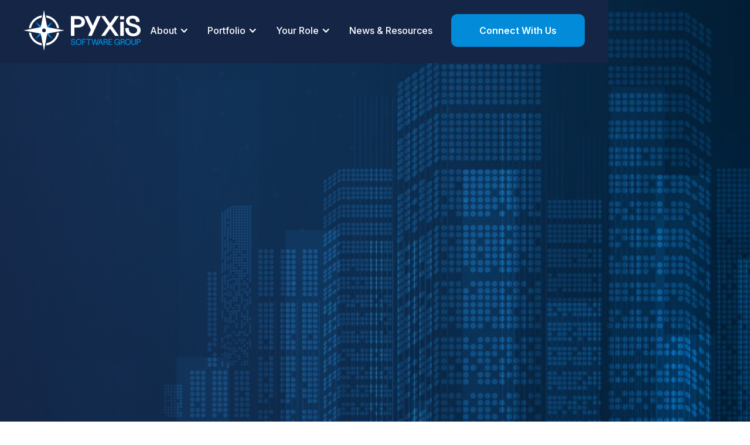

--- FILE ---
content_type: text/html
request_url: https://www.pyxissoftware.com/our-businesses
body_size: 12471
content:
<!DOCTYPE html><!-- This site was created in Webflow. https://webflow.com --><!-- Last Published: Tue Oct 07 2025 16:59:40 GMT+0000 (Coordinated Universal Time) --><html data-wf-domain="www.pyxissoftware.com" data-wf-page="62ba4f7348ff73a598dc024d" data-wf-site="629a7607a211983b1cb1ad19" lang="en"><head><meta charset="utf-8"/><title>Our Businesses | Acquisition Portfolio | PYXiS Software Group</title><meta content="View PYXiS Software Group acquisitions. We acquire and operate software businesses around the world across a variety of vertical markets." name="description"/><meta content="Our Businesses | Acquisition Portfolio | PYXiS Software Group" property="og:title"/><meta content="View PYXiS Software Group acquisitions. We acquire and operate software businesses around the world across a variety of vertical markets." property="og:description"/><meta content="https://cdn.prod.website-files.com/629a7607a211983b1cb1ad19/639cd19436d2218866d90f91_pyxis-our-companies.jpg" property="og:image"/><meta content="Our Businesses | Acquisition Portfolio | PYXiS Software Group" property="twitter:title"/><meta content="View PYXiS Software Group acquisitions. We acquire and operate software businesses around the world across a variety of vertical markets." property="twitter:description"/><meta content="https://cdn.prod.website-files.com/629a7607a211983b1cb1ad19/639cd19436d2218866d90f91_pyxis-our-companies.jpg" property="twitter:image"/><meta property="og:type" content="website"/><meta content="summary_large_image" name="twitter:card"/><meta content="width=device-width, initial-scale=1" name="viewport"/><meta content="7dCcMvPu6ELcHL5fOPTfZgseKvQRkhCdNE7WeKabdrk" name="google-site-verification"/><meta content="Webflow" name="generator"/><link href="https://cdn.prod.website-files.com/629a7607a211983b1cb1ad19/css/pyxis-group.webflow.shared.e9608f210.min.css" rel="stylesheet" type="text/css"/><link href="https://fonts.googleapis.com" rel="preconnect"/><link href="https://fonts.gstatic.com" rel="preconnect" crossorigin="anonymous"/><script src="https://ajax.googleapis.com/ajax/libs/webfont/1.6.26/webfont.js" type="text/javascript"></script><script type="text/javascript">WebFont.load({  google: {    families: ["Inter:300,regular,500,600,700,800"]  }});</script><script type="text/javascript">!function(o,c){var n=c.documentElement,t=" w-mod-";n.className+=t+"js",("ontouchstart"in o||o.DocumentTouch&&c instanceof DocumentTouch)&&(n.className+=t+"touch")}(window,document);</script><link href="https://cdn.prod.website-files.com/629a7607a211983b1cb1ad19/6306a6c1836023de45c75c6c_pyxis-fav.png" rel="shortcut icon" type="image/x-icon"/><link href="https://cdn.prod.website-files.com/629a7607a211983b1cb1ad19/6306a7002caa0fd6da8e144f_pyxis-wclip.png" rel="apple-touch-icon"/><link href="https://www.pyxissoftware.com/our-businesses" rel="canonical"/><script async="" src="https://www.googletagmanager.com/gtag/js?id=G-GHVPNH5ZME"></script><script type="text/javascript">window.dataLayer = window.dataLayer || [];function gtag(){dataLayer.push(arguments);}gtag('js', new Date());gtag('config', 'G-GHVPNH5ZME', {'anonymize_ip': false});</script><script src="https://www.google.com/recaptcha/api.js" type="text/javascript"></script><!-- Google Tag Manager -->
<script>(function(w,d,s,l,i){w[l]=w[l]||[];w[l].push({'gtm.start':
new Date().getTime(),event:'gtm.js'});var f=d.getElementsByTagName(s)[0],
j=d.createElement(s),dl=l!='dataLayer'?'&l='+l:'';j.async=true;j.src=
'https://www.googletagmanager.com/gtm.js?id='+i+dl;f.parentNode.insertBefore(j,f);
})(window,document,'script','dataLayer','GTM-KJGGB6B');</script>
<!-- End Google Tag Manager -->
<!-- Please keep this css code to improve the font quality-->
<style>
  * {
  -webkit-font-smoothing: antialiased;
  -moz-osx-font-smoothing: grayscale;
}
</style><!-- [Attributes by Finsweet] CMS Filter -->
<script async src="https://cdn.jsdelivr.net/npm/@finsweet/attributes-cmsfilter@1/cmsfilter.js"></script>

<!-- [Attributes by Finsweet] CMS Sort -->
<script async src="https://cdn.jsdelivr.net/npm/@finsweet/attributes-cmssort@1/cmssort.js"></script>

<!-- [Attributes by Finsweet] CMS Load -->
<script async src="https://cdn.jsdelivr.net/npm/@finsweet/attributes-cmsload@1/cmsload.js"></script>

</head><body><div class="w-embed w-iframe"><!-- Google Tag Manager (noscript) -->
<noscript><iframe src="https://www.googletagmanager.com/ns.html?id=GTM-KJGGB6B"
height="0" width="0" style="display:none;visibility:hidden"></iframe></noscript>
<!-- End Google Tag Manager (noscript) --></div><div class="page-wrapper"><div class="global-styles w-embed"><style>

/* Snippet gets rid of top margin on first element in any rich text*/
.w-richtext>:first-child {
	margin-top: 0;
}

/* Snippet gets rid of bottom margin on last element in any rich text*/
.w-richtext>:last-child, .w-richtext ol li:last-child, .w-richtext ul li:last-child {
	margin-bottom: 0;
}

/* Snippet prevents all click and hover interaction with an element */
.clickable-off {
	pointer-events: none;
}

/* Snippet enables all click and hover interaction with an element */
.clickable-on{
  pointer-events: auto;
}

/* Snippet enables you to add class of div-square which creates and maintains a 1:1 dimension of a div.*/
.div-square::after {
	content: "";
	display: block;
	padding-bottom: 100%;
}

/*Hide focus outline for main content element*/
main:focus-visible {
	outline: -webkit-focus-ring-color auto 0px;
}

/* Make sure containers never lose their center alignment*/
.container-medium, .container-small, .container-large {
	margin-right: auto !important;
	margin-left: auto !important;
}

/*Reset buttons, and links styles*/
a {
	color: inherit;
	text-decoration: inherit;
	font-size: inherit;
}

/*Apply "..." after 3 lines of text */
.text-style-3lines {
	display: -webkit-box;
	overflow: hidden;
	-webkit-line-clamp: 3;
	-webkit-box-orient: vertical;
}

/*Apply "..." after 2 lines of text */
.text-style-2lines {
	display: -webkit-box;
	overflow: hidden;
	-webkit-line-clamp: 2;
	-webkit-box-orient: vertical;
}

</style></div><div data-animation="default" data-collapse="medium" data-duration="200" data-easing="ease-in-out" data-easing2="ease-in-out" role="banner" class="nav_component w-nav"><div class="page-padding"><div class="nav_container"><a href="/" class="nav_logo-link w-nav-brand"><img src="https://cdn.prod.website-files.com/629a7607a211983b1cb1ad19/62b9be22db73c820e8e8d2f5_Pyxis_Logo%20Draft_v2.1.svg" loading="lazy" alt="PYXiS Software Group" class="nav_logo"/></a><nav role="navigation" class="nav_menu w-nav-menu"><div data-hover="true" data-delay="200" class="nav_dropdown w-dropdown"><div class="nav_dropdown-toggle w-dropdown-toggle"><div class="text-block-52">About</div><div class="nav_dropdown-icon w-icon-dropdown-toggle"></div></div><nav class="nav_dropdown-list w-dropdown-list"><a href="/about" class="nav_dropdown-link w-dropdown-link">About Us</a><a href="/ecosystem" class="nav_dropdown-link w-dropdown-link">Our Ecosystem</a><a href="/culture" class="nav_dropdown-link w-dropdown-link">Life At PYXiS</a><a href="/faqs" class="nav_dropdown-link w-dropdown-link">FAQs</a></nav></div><div data-hover="true" data-delay="200" class="nav_dropdown w-dropdown"><div class="nav_dropdown-toggle w-dropdown-toggle"><div class="text-block-57">Portfolio</div><div class="nav_dropdown-icon w-icon-dropdown-toggle"></div></div><nav class="nav_dropdown-list w-dropdown-list"><a href="/our-businesses" aria-current="page" class="nav_dropdown-link w-dropdown-link w--current">Our Businesses</a><a href="/acquisition" class="nav_dropdown-link w-dropdown-link">Acquisition Criteria</a></nav></div><div data-hover="true" data-delay="200" class="nav_dropdown w-dropdown"><div class="nav_dropdown-toggle w-dropdown-toggle"><div class="text-block-56">Your Role</div><div class="nav_dropdown-icon w-icon-dropdown-toggle"></div></div><nav class="nav_dropdown-list w-dropdown-list"><a href="/entrepreneurs" class="nav_dropdown-link w-dropdown-link">Founders &amp; Entrepreneurs </a><a href="/advisors" class="nav_dropdown-link w-dropdown-link">M&amp;A Advisors</a></nav></div><a href="/news" class="nav_link w-nav-link">News &amp; Resources</a><a href="/contact" class="button is-nav w-button">Connect With Us</a></nav><div class="nav_menu-button w-nav-button"><div class="nav_menu-icon w-embed"><svg width="24" height="16" viewBox="0 0 24 16" fill="none" xmlns="http://www.w3.org/2000/svg">
<rect y="7" width="24" height="2" fill="currentColor"/>
<rect x="8" width="16" height="2" fill="currentColor"/>
<rect x="12" y="14" width="12" height="2" fill="currentColor"/>
</svg></div></div></div></div></div><main class="main-wrapper"><div class="portfolio-hero"><div class="page-padding"><div class="container-large"><div class="home-hero-split2"><div id="w-node-_9b85c438-c7d7-705e-0c64-51cdbf88c20f-98dc024d"><h1 data-w-id="9b85c438-c7d7-705e-0c64-51cdbf88c210" style="-webkit-transform:translate3d(0, 30px, 0) scale3d(1, 1, 1) rotateX(0) rotateY(0) rotateZ(0) skew(0, 0);-moz-transform:translate3d(0, 30px, 0) scale3d(1, 1, 1) rotateX(0) rotateY(0) rotateZ(0) skew(0, 0);-ms-transform:translate3d(0, 30px, 0) scale3d(1, 1, 1) rotateX(0) rotateY(0) rotateZ(0) skew(0, 0);transform:translate3d(0, 30px, 0) scale3d(1, 1, 1) rotateX(0) rotateY(0) rotateZ(0) skew(0, 0);opacity:0" class="heading-26">You’d be in good company</h1><div class="margin-top margin-medium"><div class="max-width-medium"><div data-w-id="9b85c438-c7d7-705e-0c64-51cdbf88c214" style="-webkit-transform:translate3d(0, 30px, 0) scale3d(1, 1, 1) rotateX(0) rotateY(0) rotateZ(0) skew(0, 0);-moz-transform:translate3d(0, 30px, 0) scale3d(1, 1, 1) rotateX(0) rotateY(0) rotateZ(0) skew(0, 0);-ms-transform:translate3d(0, 30px, 0) scale3d(1, 1, 1) rotateX(0) rotateY(0) rotateZ(0) skew(0, 0);transform:translate3d(0, 30px, 0) scale3d(1, 1, 1) rotateX(0) rotateY(0) rotateZ(0) skew(0, 0);opacity:0" class="text-block-36">PYXiS Software Group operates 28 independently managed software companies around the world in 10 vertical markets. Browse our PYXiS family of companies below to learn more about our diverse group.</div></div></div><div data-w-id="9b85c438-c7d7-705e-0c64-51cdbf88c216" style="-webkit-transform:translate3d(0, 30px, 0) scale3d(1, 1, 1) rotateX(0) rotateY(0) rotateZ(0) skew(0, 0);-moz-transform:translate3d(0, 30px, 0) scale3d(1, 1, 1) rotateX(0) rotateY(0) rotateZ(0) skew(0, 0);-ms-transform:translate3d(0, 30px, 0) scale3d(1, 1, 1) rotateX(0) rotateY(0) rotateZ(0) skew(0, 0);transform:translate3d(0, 30px, 0) scale3d(1, 1, 1) rotateX(0) rotateY(0) rotateZ(0) skew(0, 0);opacity:0" class="margin-top margin-medium"><a href="/contact" class="button w-button">Connect With Us</a></div></div></div></div></div></div><div class="filter_form-wrapper w-form"><form id="wf-form-filters" name="wf-form-filters" data-name="filters" method="get" fs-cmsfilter-element="filters" class="filter_form" data-wf-page-id="62ba4f7348ff73a598dc024d" data-wf-element-id="0764d4d1-f476-f63b-09b7-21005880cbed"><div class="page-padding"><div class="container-large"><div class="padding-vertical padding-huge"><div class="portfolio_filter-header"><div class="portfolio_filter-left"><h2 class="heading-31">Our Businesses</h2></div><select id="Select" name="Select" data-name="Select" fs-cmsfilter-field="vertical" class="filter_select w-select"><option value="">Filter by Vertical...</option><option value="Attractions">Attractions</option><option value="Childhood Development">Childhood Development</option><option value="Marketing">Marketing</option><option value="Payment Processing">Payment Processing</option><option value="Product Licensing">Product Licensing</option><option value="Registrations">Registrations</option><option value="Recreation">Recreation</option><option value="Salon &amp; Beauty">Salon &amp; Beauty</option><option value="Sports and Fitness ">Sports and Fitness </option><option value="Transportation Management">Transportation Management</option></select></div><div id="w-node-_1fd1e8cc-31b3-49ee-6220-0b503be19f7f-98dc024d" class="w-dyn-list"><div fs-cmsfilter-duration="50" fs-cmsfilter-element="list" role="list" class="portfolio_list w-dyn-items"><div role="listitem" class="w-dyn-item"><div id="w-node-_76c67c17-dde2-c2e8-a670-fb4e708db2a5-98dc024d" class="portfolio_item"><div style="display:none;opacity:0" class="portfolio_modal-outer"><div class="portfolio_modal-inner"><div data-w-id="44813a23-dc2a-096e-484d-10b5e8384e3c" class="portfolio_modal-close-icon"><div class="w-embed"><svg xmlns="http://www.w3.org/2000/svg" class="h-6 w-6" fill="none" viewBox="0 0 24 24" stroke="currentColor" stroke-width="2">
  <path stroke-linecap="round" stroke-linejoin="round" d="M6 18L18 6M6 6l12 12" />
</svg></div></div><div class="portfolio_modal-logo-wrapper"><img width="180" alt="" src="https://cdn.prod.website-files.com/62b8c2f935d5c21d5521fbc8/63061f9d543413b820e22d0f_123signuplogo.png" loading="lazy" class="portfolio_modal-logo"/></div><h3 class="heading-small">123Signup</h3><div class="margin-top margin-small"><p>123Signup is a leading provider of powerful, cloud-based software designed to support a wide range of organizations or associations. Integrated member management and event registration tools help drive membership and revenue growth, while reducing administrative tasks.</p></div><div class="margin-top margin-medium"><a href="http://123signup.com" target="_blank" class="button-outline w-button">Visit Website</a></div></div><div data-w-id="766612d3-2c13-cfbe-9816-981ce64dcce7" class="portfolio_modal-click-outside"></div></div><div data-w-id="3b3e6147-b83d-8dfa-9066-48d24a9ce562" class="portfolio_item-logo-wrapper"><img alt="" loading="lazy" src="https://cdn.prod.website-files.com/62b8c2f935d5c21d5521fbc8/63061f9d543413b820e22d0f_123signuplogo.png" class="portfolio_item-logo"/></div><div class="portfolio_item-name"><div class="text-weight-semibold">123Signup</div><div fs-cmsfilter-field="vertical" class="text-size-tiny">Registrations</div></div></div></div><div role="listitem" class="w-dyn-item"><div id="w-node-_76c67c17-dde2-c2e8-a670-fb4e708db2a5-98dc024d" class="portfolio_item"><div style="display:none;opacity:0" class="portfolio_modal-outer"><div class="portfolio_modal-inner"><div data-w-id="44813a23-dc2a-096e-484d-10b5e8384e3c" class="portfolio_modal-close-icon"><div class="w-embed"><svg xmlns="http://www.w3.org/2000/svg" class="h-6 w-6" fill="none" viewBox="0 0 24 24" stroke="currentColor" stroke-width="2">
  <path stroke-linecap="round" stroke-linejoin="round" d="M6 18L18 6M6 6l12 12" />
</svg></div></div><div class="portfolio_modal-logo-wrapper"><img width="180" alt="" src="https://cdn.prod.website-files.com/62b8c2f935d5c21d5521fbc8/62ddc53f49d6235285b7000f_97display_logo.png" loading="lazy" class="portfolio_modal-logo"/></div><h3 class="heading-small">97Display</h3><div class="margin-top margin-small"><p>97Display is a leading provider of software and services to the Martial Arts industry. Their solutions enable Martial Arts facilities to generate new leads, and focus their marketing efforts through a variety of internet based solutions including social media strategies, mobile apps and more.</p></div><div class="margin-top margin-medium"><a href="https://www.97display.com/" target="_blank" class="button-outline w-button">Visit Website</a></div></div><div data-w-id="766612d3-2c13-cfbe-9816-981ce64dcce7" class="portfolio_modal-click-outside"></div></div><div data-w-id="3b3e6147-b83d-8dfa-9066-48d24a9ce562" class="portfolio_item-logo-wrapper"><img alt="" loading="lazy" src="https://cdn.prod.website-files.com/62b8c2f935d5c21d5521fbc8/62ddc53f49d6235285b7000f_97display_logo.png" class="portfolio_item-logo"/></div><div class="portfolio_item-name"><div class="text-weight-semibold">97Display</div><div fs-cmsfilter-field="vertical" class="text-size-tiny">Marketing</div></div></div></div><div role="listitem" class="w-dyn-item"><div id="w-node-_76c67c17-dde2-c2e8-a670-fb4e708db2a5-98dc024d" class="portfolio_item"><div style="display:none;opacity:0" class="portfolio_modal-outer"><div class="portfolio_modal-inner"><div data-w-id="44813a23-dc2a-096e-484d-10b5e8384e3c" class="portfolio_modal-close-icon"><div class="w-embed"><svg xmlns="http://www.w3.org/2000/svg" class="h-6 w-6" fill="none" viewBox="0 0 24 24" stroke="currentColor" stroke-width="2">
  <path stroke-linecap="round" stroke-linejoin="round" d="M6 18L18 6M6 6l12 12" />
</svg></div></div><div class="portfolio_modal-logo-wrapper"><img width="180" alt="" src="https://cdn.prod.website-files.com/62b8c2f935d5c21d5521fbc8/669e5ca813073608a4bc0808_asf-financial-logo.webp" loading="lazy" class="portfolio_modal-logo"/></div><h3 class="heading-small">ASF Payment Solutions</h3><div class="margin-top margin-small"><p>ASF provides gym management software, payment processing solutions, and customer support to fitness businesses, including gyms, health clubs, and martial arts studios. For nearly 50 years, ASF has been a pioneer, innovator, and leader in the health and fitness club software industry. </p></div><div class="margin-top margin-medium"><a href="https://www.asfpaymentsolutions.com/" target="_blank" class="button-outline w-button">Visit Website</a></div></div><div data-w-id="766612d3-2c13-cfbe-9816-981ce64dcce7" class="portfolio_modal-click-outside"></div></div><div data-w-id="3b3e6147-b83d-8dfa-9066-48d24a9ce562" class="portfolio_item-logo-wrapper"><img alt="" loading="lazy" src="https://cdn.prod.website-files.com/62b8c2f935d5c21d5521fbc8/669e5ca813073608a4bc0808_asf-financial-logo.webp" class="portfolio_item-logo"/></div><div class="portfolio_item-name"><div class="text-weight-semibold">ASF Payment Solutions</div><div fs-cmsfilter-field="vertical" class="text-size-tiny">Sports and Fitness </div></div></div></div><div role="listitem" class="w-dyn-item"><div id="w-node-_76c67c17-dde2-c2e8-a670-fb4e708db2a5-98dc024d" class="portfolio_item"><div style="display:none;opacity:0" class="portfolio_modal-outer"><div class="portfolio_modal-inner"><div data-w-id="44813a23-dc2a-096e-484d-10b5e8384e3c" class="portfolio_modal-close-icon"><div class="w-embed"><svg xmlns="http://www.w3.org/2000/svg" class="h-6 w-6" fill="none" viewBox="0 0 24 24" stroke="currentColor" stroke-width="2">
  <path stroke-linecap="round" stroke-linejoin="round" d="M6 18L18 6M6 6l12 12" />
</svg></div></div><div class="portfolio_modal-logo-wrapper"><img width="180" alt="" src="https://cdn.prod.website-files.com/62b8c2f935d5c21d5521fbc8/6329b42449e84f8065228c68_brainbase1.png" loading="lazy" class="portfolio_modal-logo"/></div><h3 class="heading-small">Brainbase</h3><div class="margin-top margin-small"><p>One platform to unify your global licensing operations. Brainbase brings together every feature required to run a global licensing business at scale so your team can make smarter, faster decisions.</p></div><div class="margin-top margin-medium"><a href="https://www.brainbase.com/" target="_blank" class="button-outline w-button">Visit Website</a></div></div><div data-w-id="766612d3-2c13-cfbe-9816-981ce64dcce7" class="portfolio_modal-click-outside"></div></div><div data-w-id="3b3e6147-b83d-8dfa-9066-48d24a9ce562" class="portfolio_item-logo-wrapper"><img alt="" loading="lazy" src="https://cdn.prod.website-files.com/62b8c2f935d5c21d5521fbc8/6329b42449e84f8065228c68_brainbase1.png" class="portfolio_item-logo"/></div><div class="portfolio_item-name"><div class="text-weight-semibold">Brainbase</div><div fs-cmsfilter-field="vertical" class="text-size-tiny">Product Licensing</div></div></div></div><div role="listitem" class="w-dyn-item"><div id="w-node-_76c67c17-dde2-c2e8-a670-fb4e708db2a5-98dc024d" class="portfolio_item"><div style="display:none;opacity:0" class="portfolio_modal-outer"><div class="portfolio_modal-inner"><div data-w-id="44813a23-dc2a-096e-484d-10b5e8384e3c" class="portfolio_modal-close-icon"><div class="w-embed"><svg xmlns="http://www.w3.org/2000/svg" class="h-6 w-6" fill="none" viewBox="0 0 24 24" stroke="currentColor" stroke-width="2">
  <path stroke-linecap="round" stroke-linejoin="round" d="M6 18L18 6M6 6l12 12" />
</svg></div></div><div class="portfolio_modal-logo-wrapper"><img width="180" alt="" src="https://cdn.prod.website-files.com/62b8c2f935d5c21d5521fbc8/62ddc70edc69f9207d51ab14_CampSite_logo.svg" loading="lazy" class="portfolio_modal-logo"/></div><h3 class="heading-small">CampSite</h3><div class="margin-top margin-small"><p>We help camp directors run their best camps. With input from camp directors, our team of developers worked to create a product with an intuitive user interface designed to suit the needs of administrators, parents and staff alike. The result is CampSite, the most advanced software for camp management out there.</p></div><div class="margin-top margin-medium"><a href="https://campmanagement.com/" target="_blank" class="button-outline w-button">Visit Website</a></div></div><div data-w-id="766612d3-2c13-cfbe-9816-981ce64dcce7" class="portfolio_modal-click-outside"></div></div><div data-w-id="3b3e6147-b83d-8dfa-9066-48d24a9ce562" class="portfolio_item-logo-wrapper"><img alt="" loading="lazy" src="https://cdn.prod.website-files.com/62b8c2f935d5c21d5521fbc8/62ddc70edc69f9207d51ab14_CampSite_logo.svg" class="portfolio_item-logo"/></div><div class="portfolio_item-name"><div class="text-weight-semibold">CampSite</div><div fs-cmsfilter-field="vertical" class="text-size-tiny">Recreation</div></div></div></div><div role="listitem" class="w-dyn-item"><div id="w-node-_76c67c17-dde2-c2e8-a670-fb4e708db2a5-98dc024d" class="portfolio_item"><div style="display:none;opacity:0" class="portfolio_modal-outer"><div class="portfolio_modal-inner"><div data-w-id="44813a23-dc2a-096e-484d-10b5e8384e3c" class="portfolio_modal-close-icon"><div class="w-embed"><svg xmlns="http://www.w3.org/2000/svg" class="h-6 w-6" fill="none" viewBox="0 0 24 24" stroke="currentColor" stroke-width="2">
  <path stroke-linecap="round" stroke-linejoin="round" d="M6 18L18 6M6 6l12 12" />
</svg></div></div><div class="portfolio_modal-logo-wrapper"><img width="180" alt="" src="https://cdn.prod.website-files.com/62b8c2f935d5c21d5521fbc8/6801281ae947019191681594_centaman.png" loading="lazy" class="portfolio_modal-logo"/></div><h3 class="heading-small">Centaman</h3><div class="margin-top margin-small"><p>Centaman is a market leader in computer systems for the Tourism, Leisure and Attractions markets. The Centaman product range includes Point of Sale, Stock Control, Membership Management, CRM, Programs Management, Access Control, Online Kiosk, Mobile Solutions and Staff Administration Systems.</p></div><div class="margin-top margin-medium"><a href="https://www.centaman.com/" target="_blank" class="button-outline w-button">Visit Website</a></div></div><div data-w-id="766612d3-2c13-cfbe-9816-981ce64dcce7" class="portfolio_modal-click-outside"></div></div><div data-w-id="3b3e6147-b83d-8dfa-9066-48d24a9ce562" class="portfolio_item-logo-wrapper"><img alt="" loading="lazy" src="https://cdn.prod.website-files.com/62b8c2f935d5c21d5521fbc8/6801281ae947019191681594_centaman.png" class="portfolio_item-logo"/></div><div class="portfolio_item-name"><div class="text-weight-semibold">Centaman</div><div fs-cmsfilter-field="vertical" class="text-size-tiny">Attractions</div></div></div></div><div role="listitem" class="w-dyn-item"><div id="w-node-_76c67c17-dde2-c2e8-a670-fb4e708db2a5-98dc024d" class="portfolio_item"><div style="display:none;opacity:0" class="portfolio_modal-outer"><div class="portfolio_modal-inner"><div data-w-id="44813a23-dc2a-096e-484d-10b5e8384e3c" class="portfolio_modal-close-icon"><div class="w-embed"><svg xmlns="http://www.w3.org/2000/svg" class="h-6 w-6" fill="none" viewBox="0 0 24 24" stroke="currentColor" stroke-width="2">
  <path stroke-linecap="round" stroke-linejoin="round" d="M6 18L18 6M6 6l12 12" />
</svg></div></div><div class="portfolio_modal-logo-wrapper"><img width="180" alt="" src="https://cdn.prod.website-files.com/62b8c2f935d5c21d5521fbc8/669e5d2baea181907472ddbc_club-os-logo.webp" loading="lazy" class="portfolio_modal-logo"/></div><h3 class="heading-small">Club OS</h3><div class="margin-top margin-small"><p>Built for high-performing gyms and studios, Club OS’s customer relationship management (CRM) software can help you attract more members, follow up faster, track gym performance, boost business growth, and so much more. </p></div><div class="margin-top margin-medium"><a href="https://www.club-os.com" target="_blank" class="button-outline w-button">Visit Website</a></div></div><div data-w-id="766612d3-2c13-cfbe-9816-981ce64dcce7" class="portfolio_modal-click-outside"></div></div><div data-w-id="3b3e6147-b83d-8dfa-9066-48d24a9ce562" class="portfolio_item-logo-wrapper"><img alt="" loading="lazy" src="https://cdn.prod.website-files.com/62b8c2f935d5c21d5521fbc8/669e5d2baea181907472ddbc_club-os-logo.webp" class="portfolio_item-logo"/></div><div class="portfolio_item-name"><div class="text-weight-semibold">Club OS</div><div fs-cmsfilter-field="vertical" class="text-size-tiny">Sports and Fitness </div></div></div></div><div role="listitem" class="w-dyn-item"><div id="w-node-_76c67c17-dde2-c2e8-a670-fb4e708db2a5-98dc024d" class="portfolio_item"><div style="display:none;opacity:0" class="portfolio_modal-outer"><div class="portfolio_modal-inner"><div data-w-id="44813a23-dc2a-096e-484d-10b5e8384e3c" class="portfolio_modal-close-icon"><div class="w-embed"><svg xmlns="http://www.w3.org/2000/svg" class="h-6 w-6" fill="none" viewBox="0 0 24 24" stroke="currentColor" stroke-width="2">
  <path stroke-linecap="round" stroke-linejoin="round" d="M6 18L18 6M6 6l12 12" />
</svg></div></div><div class="portfolio_modal-logo-wrapper"><img width="180" alt="" src="https://cdn.prod.website-files.com/62b8c2f935d5c21d5521fbc8/669e5e27e1f10e93dbabe5bf_clubwise-logo.webp" loading="lazy" class="portfolio_modal-logo"/></div><h3 class="heading-small">ClubWise</h3><div class="margin-top margin-small"><p>ClubWise integrates Club Management Software, Direct Debit Collection Services, Marketing, Referral Management and Retention Services, in a single, cloud-based solution, so providing tangible benefits for your business.</p></div><div class="margin-top margin-medium"><a href="https://www.clubwise.com/" target="_blank" class="button-outline w-button">Visit Website</a></div></div><div data-w-id="766612d3-2c13-cfbe-9816-981ce64dcce7" class="portfolio_modal-click-outside"></div></div><div data-w-id="3b3e6147-b83d-8dfa-9066-48d24a9ce562" class="portfolio_item-logo-wrapper"><img alt="" loading="lazy" src="https://cdn.prod.website-files.com/62b8c2f935d5c21d5521fbc8/669e5e27e1f10e93dbabe5bf_clubwise-logo.webp" class="portfolio_item-logo"/></div><div class="portfolio_item-name"><div class="text-weight-semibold">ClubWise</div><div fs-cmsfilter-field="vertical" class="text-size-tiny">Sports and Fitness </div></div></div></div><div role="listitem" class="w-dyn-item"><div id="w-node-_76c67c17-dde2-c2e8-a670-fb4e708db2a5-98dc024d" class="portfolio_item"><div style="display:none;opacity:0" class="portfolio_modal-outer"><div class="portfolio_modal-inner"><div data-w-id="44813a23-dc2a-096e-484d-10b5e8384e3c" class="portfolio_modal-close-icon"><div class="w-embed"><svg xmlns="http://www.w3.org/2000/svg" class="h-6 w-6" fill="none" viewBox="0 0 24 24" stroke="currentColor" stroke-width="2">
  <path stroke-linecap="round" stroke-linejoin="round" d="M6 18L18 6M6 6l12 12" />
</svg></div></div><div class="portfolio_modal-logo-wrapper"><img width="180" alt="" src="https://cdn.prod.website-files.com/62b8c2f935d5c21d5521fbc8/62ddc7c6ee175f1f8ba89779_CSIPay_logo.png" loading="lazy" class="portfolio_modal-logo"/></div><h3 class="heading-small">Constellation Payments</h3><div class="margin-top margin-small"><p>Harnessing the financial strength and stability of our parent company, Constellation Software, Inc. (TSE: CSU), Constellation Payments was born to provide one simple payment solution that helps businesses all over the world eliminate manual effort, streamline workflows, and gain back time to focus on core competencies.</p></div><div class="margin-top margin-medium"><a href="https://csipay.com/" target="_blank" class="button-outline w-button">Visit Website</a></div></div><div data-w-id="766612d3-2c13-cfbe-9816-981ce64dcce7" class="portfolio_modal-click-outside"></div></div><div data-w-id="3b3e6147-b83d-8dfa-9066-48d24a9ce562" class="portfolio_item-logo-wrapper"><img alt="" loading="lazy" src="https://cdn.prod.website-files.com/62b8c2f935d5c21d5521fbc8/62ddc7c6ee175f1f8ba89779_CSIPay_logo.png" class="portfolio_item-logo"/></div><div class="portfolio_item-name"><div class="text-weight-semibold">Constellation Payments</div><div fs-cmsfilter-field="vertical" class="text-size-tiny">Payment Processing</div></div></div></div><div role="listitem" class="w-dyn-item"><div id="w-node-_76c67c17-dde2-c2e8-a670-fb4e708db2a5-98dc024d" class="portfolio_item"><div style="display:none;opacity:0" class="portfolio_modal-outer"><div class="portfolio_modal-inner"><div data-w-id="44813a23-dc2a-096e-484d-10b5e8384e3c" class="portfolio_modal-close-icon"><div class="w-embed"><svg xmlns="http://www.w3.org/2000/svg" class="h-6 w-6" fill="none" viewBox="0 0 24 24" stroke="currentColor" stroke-width="2">
  <path stroke-linecap="round" stroke-linejoin="round" d="M6 18L18 6M6 6l12 12" />
</svg></div></div><div class="portfolio_modal-logo-wrapper"><img width="180" alt="" src="https://cdn.prod.website-files.com/62b8c2f935d5c21d5521fbc8/62ddc8199e2173d259143bba_crititcal-impact_logo.png" loading="lazy" sizes="180px" srcset="https://cdn.prod.website-files.com/62b8c2f935d5c21d5521fbc8/62ddc8199e2173d259143bba_crititcal-impact_logo-p-500.png 500w, https://cdn.prod.website-files.com/62b8c2f935d5c21d5521fbc8/62ddc8199e2173d259143bba_crititcal-impact_logo-p-800.png 800w, https://cdn.prod.website-files.com/62b8c2f935d5c21d5521fbc8/62ddc8199e2173d259143bba_crititcal-impact_logo.png 1024w" class="portfolio_modal-logo"/></div><h3 class="heading-small">Critical Impact</h3><div class="margin-top margin-small"><p>In 2009, we formed Critical Impact to simplify the Marketer’s quest for effective, efficient email marketing. Today, we deliver on this promise by providing feature-rich digital marketing software with just the right balance of ease-of-use, sophistication, and affordability.</p></div><div class="margin-top margin-medium"><a href="https://criticalimpact.com/" target="_blank" class="button-outline w-button">Visit Website</a></div></div><div data-w-id="766612d3-2c13-cfbe-9816-981ce64dcce7" class="portfolio_modal-click-outside"></div></div><div data-w-id="3b3e6147-b83d-8dfa-9066-48d24a9ce562" class="portfolio_item-logo-wrapper"><img alt="" loading="lazy" src="https://cdn.prod.website-files.com/62b8c2f935d5c21d5521fbc8/62ddc8199e2173d259143bba_crititcal-impact_logo.png" sizes="100vw" srcset="https://cdn.prod.website-files.com/62b8c2f935d5c21d5521fbc8/62ddc8199e2173d259143bba_crititcal-impact_logo-p-500.png 500w, https://cdn.prod.website-files.com/62b8c2f935d5c21d5521fbc8/62ddc8199e2173d259143bba_crititcal-impact_logo-p-800.png 800w, https://cdn.prod.website-files.com/62b8c2f935d5c21d5521fbc8/62ddc8199e2173d259143bba_crititcal-impact_logo.png 1024w" class="portfolio_item-logo"/></div><div class="portfolio_item-name"><div class="text-weight-semibold">Critical Impact</div><div fs-cmsfilter-field="vertical" class="text-size-tiny">Marketing</div></div></div></div><div role="listitem" class="w-dyn-item"><div id="w-node-_76c67c17-dde2-c2e8-a670-fb4e708db2a5-98dc024d" class="portfolio_item"><div style="display:none;opacity:0" class="portfolio_modal-outer"><div class="portfolio_modal-inner"><div data-w-id="44813a23-dc2a-096e-484d-10b5e8384e3c" class="portfolio_modal-close-icon"><div class="w-embed"><svg xmlns="http://www.w3.org/2000/svg" class="h-6 w-6" fill="none" viewBox="0 0 24 24" stroke="currentColor" stroke-width="2">
  <path stroke-linecap="round" stroke-linejoin="round" d="M6 18L18 6M6 6l12 12" />
</svg></div></div><div class="portfolio_modal-logo-wrapper"><img width="180" alt="" src="https://cdn.prod.website-files.com/62b8c2f935d5c21d5521fbc8/62fe537bcc8858cd09b6d01f_eFitFinancial.png" loading="lazy" class="portfolio_modal-logo"/></div><h3 class="heading-small">EFit Financial</h3><div class="margin-top margin-small"><p>eFit simplifies gym and studio management by streamlining business processes into one system. Their comprehensive suite of tools includes member check-in, session scheduling, billing, payment processing, and point of sale – giving busy business owners the freedom to focus on building their clients. Their full-service billing and collections service eliminates the stress of managing payments, due dates, and delinquencies. </p></div><div class="margin-top margin-medium"><a href="https://efitfinancial.com/" target="_blank" class="button-outline w-button">Visit Website</a></div></div><div data-w-id="766612d3-2c13-cfbe-9816-981ce64dcce7" class="portfolio_modal-click-outside"></div></div><div data-w-id="3b3e6147-b83d-8dfa-9066-48d24a9ce562" class="portfolio_item-logo-wrapper"><img alt="" loading="lazy" src="https://cdn.prod.website-files.com/62b8c2f935d5c21d5521fbc8/62fe537bcc8858cd09b6d01f_eFitFinancial.png" class="portfolio_item-logo"/></div><div class="portfolio_item-name"><div class="text-weight-semibold">EFit Financial</div><div fs-cmsfilter-field="vertical" class="text-size-tiny">Sports and Fitness </div></div></div></div><div role="listitem" class="w-dyn-item"><div id="w-node-_76c67c17-dde2-c2e8-a670-fb4e708db2a5-98dc024d" class="portfolio_item"><div style="display:none;opacity:0" class="portfolio_modal-outer"><div class="portfolio_modal-inner"><div data-w-id="44813a23-dc2a-096e-484d-10b5e8384e3c" class="portfolio_modal-close-icon"><div class="w-embed"><svg xmlns="http://www.w3.org/2000/svg" class="h-6 w-6" fill="none" viewBox="0 0 24 24" stroke="currentColor" stroke-width="2">
  <path stroke-linecap="round" stroke-linejoin="round" d="M6 18L18 6M6 6l12 12" />
</svg></div></div><div class="portfolio_modal-logo-wrapper"><img width="180" alt="" src="https://cdn.prod.website-files.com/62b8c2f935d5c21d5521fbc8/62ddc8fbe724d712535c83c4_ezfacility_logo.png" loading="lazy" class="portfolio_modal-logo"/></div><h3 class="heading-small">EZFacility</h3><div class="margin-top margin-small"><p>EZFacility specializes in software solutions that streamline the daily operations and management of fitness, health club and sports facilities. Providing scheduling, management, membership, and processing solutions, EZFacility changes the way businesses are run through cutting edge technology, delivering real and immediate value to our clients.</p></div><div class="margin-top margin-medium"><a href="https://www.ezfacility.com/" target="_blank" class="button-outline w-button">Visit Website</a></div></div><div data-w-id="766612d3-2c13-cfbe-9816-981ce64dcce7" class="portfolio_modal-click-outside"></div></div><div data-w-id="3b3e6147-b83d-8dfa-9066-48d24a9ce562" class="portfolio_item-logo-wrapper"><img alt="" loading="lazy" src="https://cdn.prod.website-files.com/62b8c2f935d5c21d5521fbc8/62ddc8fbe724d712535c83c4_ezfacility_logo.png" class="portfolio_item-logo"/></div><div class="portfolio_item-name"><div class="text-weight-semibold">EZFacility</div><div fs-cmsfilter-field="vertical" class="text-size-tiny">Sports and Fitness </div></div></div></div><div role="listitem" class="w-dyn-item"><div id="w-node-_76c67c17-dde2-c2e8-a670-fb4e708db2a5-98dc024d" class="portfolio_item"><div style="display:none;opacity:0" class="portfolio_modal-outer"><div class="portfolio_modal-inner"><div data-w-id="44813a23-dc2a-096e-484d-10b5e8384e3c" class="portfolio_modal-close-icon"><div class="w-embed"><svg xmlns="http://www.w3.org/2000/svg" class="h-6 w-6" fill="none" viewBox="0 0 24 24" stroke="currentColor" stroke-width="2">
  <path stroke-linecap="round" stroke-linejoin="round" d="M6 18L18 6M6 6l12 12" />
</svg></div></div><div class="portfolio_modal-logo-wrapper"><img width="180" alt="" src="https://cdn.prod.website-files.com/62b8c2f935d5c21d5521fbc8/62ddcd9f976399d6964279a1_frontline-solutions_logo.png" loading="lazy" sizes="180px" srcset="https://cdn.prod.website-files.com/62b8c2f935d5c21d5521fbc8/62ddcd9f976399d6964279a1_frontline-solutions_logo-p-500.png 500w, https://cdn.prod.website-files.com/62b8c2f935d5c21d5521fbc8/62ddcd9f976399d6964279a1_frontline-solutions_logo.png 1000w" class="portfolio_modal-logo"/></div><h3 class="heading-small">Frontline Solutions</h3><div class="margin-top margin-small"><p>Frontline Solutions began in 1997 in Wayne, PA out of a need to bring together multiple areas of ice arena management into one integrated software solution.</p></div><div class="margin-top margin-medium"><a href="https://frontline-solutions.com/" target="_blank" class="button-outline w-button">Visit Website</a></div></div><div data-w-id="766612d3-2c13-cfbe-9816-981ce64dcce7" class="portfolio_modal-click-outside"></div></div><div data-w-id="3b3e6147-b83d-8dfa-9066-48d24a9ce562" class="portfolio_item-logo-wrapper"><img alt="" loading="lazy" src="https://cdn.prod.website-files.com/62b8c2f935d5c21d5521fbc8/62ddcd9f976399d6964279a1_frontline-solutions_logo.png" sizes="100vw" srcset="https://cdn.prod.website-files.com/62b8c2f935d5c21d5521fbc8/62ddcd9f976399d6964279a1_frontline-solutions_logo-p-500.png 500w, https://cdn.prod.website-files.com/62b8c2f935d5c21d5521fbc8/62ddcd9f976399d6964279a1_frontline-solutions_logo.png 1000w" class="portfolio_item-logo"/></div><div class="portfolio_item-name"><div class="text-weight-semibold">Frontline Solutions</div><div fs-cmsfilter-field="vertical" class="text-size-tiny">Sports and Fitness </div></div></div></div><div role="listitem" class="w-dyn-item"><div id="w-node-_76c67c17-dde2-c2e8-a670-fb4e708db2a5-98dc024d" class="portfolio_item"><div style="display:none;opacity:0" class="portfolio_modal-outer"><div class="portfolio_modal-inner"><div data-w-id="44813a23-dc2a-096e-484d-10b5e8384e3c" class="portfolio_modal-close-icon"><div class="w-embed"><svg xmlns="http://www.w3.org/2000/svg" class="h-6 w-6" fill="none" viewBox="0 0 24 24" stroke="currentColor" stroke-width="2">
  <path stroke-linecap="round" stroke-linejoin="round" d="M6 18L18 6M6 6l12 12" />
</svg></div></div><div class="portfolio_modal-logo-wrapper"><img width="180" alt="" src="https://cdn.prod.website-files.com/62b8c2f935d5c21d5521fbc8/68011fb95d9a5b6eaa86225d_guestvision.png" loading="lazy" class="portfolio_modal-logo"/></div><h3 class="heading-small">Guestvision</h3><div class="margin-top margin-small"><p>Guestvision is a leading developer of cosmetology school management software and enterprise salon software. Guestvision offers point of sale (POS), time clock, and inventory management solutions that allow you to take control of your business, streamline operations, and improve customer service.</p></div><div class="margin-top margin-medium"><a href="https://guestvision.net/" target="_blank" class="button-outline w-button">Visit Website</a></div></div><div data-w-id="766612d3-2c13-cfbe-9816-981ce64dcce7" class="portfolio_modal-click-outside"></div></div><div data-w-id="3b3e6147-b83d-8dfa-9066-48d24a9ce562" class="portfolio_item-logo-wrapper"><img alt="" loading="lazy" src="https://cdn.prod.website-files.com/62b8c2f935d5c21d5521fbc8/68011fb95d9a5b6eaa86225d_guestvision.png" class="portfolio_item-logo"/></div><div class="portfolio_item-name"><div class="text-weight-semibold">Guestvision</div><div fs-cmsfilter-field="vertical" class="text-size-tiny">Salon &amp; Beauty</div></div></div></div><div role="listitem" class="w-dyn-item"><div id="w-node-_76c67c17-dde2-c2e8-a670-fb4e708db2a5-98dc024d" class="portfolio_item"><div style="display:none;opacity:0" class="portfolio_modal-outer"><div class="portfolio_modal-inner"><div data-w-id="44813a23-dc2a-096e-484d-10b5e8384e3c" class="portfolio_modal-close-icon"><div class="w-embed"><svg xmlns="http://www.w3.org/2000/svg" class="h-6 w-6" fill="none" viewBox="0 0 24 24" stroke="currentColor" stroke-width="2">
  <path stroke-linecap="round" stroke-linejoin="round" d="M6 18L18 6M6 6l12 12" />
</svg></div></div><div class="portfolio_modal-logo-wrapper"><img width="180" alt="" src="https://cdn.prod.website-files.com/62b8c2f935d5c21d5521fbc8/62ca48a6d36ebc814cef9472__Fusion_Primary_Colour_Reverse_250px.png" loading="lazy" class="portfolio_modal-logo"/></div><h3 class="heading-small">InnoSoft</h3><div class="margin-top margin-small"><p>InnoSoft is the leading provider of campus recreation management software to the University market in North America. Over the years, InnoSoft has built strong products and services to help Colleges and Universities fully manage all aspects of their recreational facilities, so that student, faculty and staff members, as well as selected outside guests, have the ability to utilize facilities and sign up for various activities and leagues.</p></div><div class="margin-top margin-medium"><a href="https://www.fusionfamily.com/" target="_blank" class="button-outline w-button">Visit Website</a></div></div><div data-w-id="766612d3-2c13-cfbe-9816-981ce64dcce7" class="portfolio_modal-click-outside"></div></div><div data-w-id="3b3e6147-b83d-8dfa-9066-48d24a9ce562" class="portfolio_item-logo-wrapper"><img alt="" loading="lazy" src="https://cdn.prod.website-files.com/62b8c2f935d5c21d5521fbc8/62ca48a6d36ebc814cef9472__Fusion_Primary_Colour_Reverse_250px.png" class="portfolio_item-logo"/></div><div class="portfolio_item-name"><div class="text-weight-semibold">InnoSoft</div><div fs-cmsfilter-field="vertical" class="text-size-tiny">Recreation</div></div></div></div><div role="listitem" class="w-dyn-item"><div id="w-node-_76c67c17-dde2-c2e8-a670-fb4e708db2a5-98dc024d" class="portfolio_item"><div style="display:none;opacity:0" class="portfolio_modal-outer"><div class="portfolio_modal-inner"><div data-w-id="44813a23-dc2a-096e-484d-10b5e8384e3c" class="portfolio_modal-close-icon"><div class="w-embed"><svg xmlns="http://www.w3.org/2000/svg" class="h-6 w-6" fill="none" viewBox="0 0 24 24" stroke="currentColor" stroke-width="2">
  <path stroke-linecap="round" stroke-linejoin="round" d="M6 18L18 6M6 6l12 12" />
</svg></div></div><div class="portfolio_modal-logo-wrapper"><img width="180" alt="" src="https://cdn.prod.website-files.com/62b8c2f935d5c21d5521fbc8/62ba71032cd7147d5f91f3c4_jonas-fitness.png" loading="lazy" class="portfolio_modal-logo"/></div><h3 class="heading-small">Jonas Fitness</h3><div class="margin-top margin-small"><p>At Jonas Fitness, our vision is to be the branded global leader in fitness software and billing services. We strive every day to be recognized by customers and industry stakeholders as a trusted provider of &quot;Software For Life&quot; and as an ambassador for technology, product innovation, quality, and customer service.</p></div><div class="margin-top margin-medium"><a href="https://jonasfitness.com/" target="_blank" class="button-outline w-button">Visit Website</a></div></div><div data-w-id="766612d3-2c13-cfbe-9816-981ce64dcce7" class="portfolio_modal-click-outside"></div></div><div data-w-id="3b3e6147-b83d-8dfa-9066-48d24a9ce562" class="portfolio_item-logo-wrapper"><img alt="" loading="lazy" src="https://cdn.prod.website-files.com/62b8c2f935d5c21d5521fbc8/62ba71032cd7147d5f91f3c4_jonas-fitness.png" class="portfolio_item-logo"/></div><div class="portfolio_item-name"><div class="text-weight-semibold">Jonas Fitness</div><div fs-cmsfilter-field="vertical" class="text-size-tiny">Sports and Fitness </div></div></div></div><div role="listitem" class="w-dyn-item"><div id="w-node-_76c67c17-dde2-c2e8-a670-fb4e708db2a5-98dc024d" class="portfolio_item"><div style="display:none;opacity:0" class="portfolio_modal-outer"><div class="portfolio_modal-inner"><div data-w-id="44813a23-dc2a-096e-484d-10b5e8384e3c" class="portfolio_modal-close-icon"><div class="w-embed"><svg xmlns="http://www.w3.org/2000/svg" class="h-6 w-6" fill="none" viewBox="0 0 24 24" stroke="currentColor" stroke-width="2">
  <path stroke-linecap="round" stroke-linejoin="round" d="M6 18L18 6M6 6l12 12" />
</svg></div></div><div class="portfolio_modal-logo-wrapper"><img width="180" alt="" src="https://cdn.prod.website-files.com/62b8c2f935d5c21d5521fbc8/62ddce5d1ae345fa067ef539_LilYPad_logo.png" loading="lazy" sizes="180px" srcset="https://cdn.prod.website-files.com/62b8c2f935d5c21d5521fbc8/62ddce5d1ae345fa067ef539_LilYPad_logo-p-500.png 500w, https://cdn.prod.website-files.com/62b8c2f935d5c21d5521fbc8/62ddce5d1ae345fa067ef539_LilYPad_logo.png 700w" class="portfolio_modal-logo"/></div><h3 class="heading-small">LilYPad</h3><div class="margin-top margin-small"><p>LilYPad provides a web-based point of sale system to family entertainment centers (FEC). It is a rich POS system that is simple and easy to use, yet provides all features and access to the information required to efficiently run a FEC. Some features include sales processing, event management, customer and membership management, online booking, electronic ticketing, employee management, etc.</p></div><div class="margin-top margin-medium"><a href="https://www.lilypadpos.com/" target="_blank" class="button-outline w-button">Visit Website</a></div></div><div data-w-id="766612d3-2c13-cfbe-9816-981ce64dcce7" class="portfolio_modal-click-outside"></div></div><div data-w-id="3b3e6147-b83d-8dfa-9066-48d24a9ce562" class="portfolio_item-logo-wrapper"><img alt="" loading="lazy" src="https://cdn.prod.website-files.com/62b8c2f935d5c21d5521fbc8/62ddce5d1ae345fa067ef539_LilYPad_logo.png" sizes="100vw" srcset="https://cdn.prod.website-files.com/62b8c2f935d5c21d5521fbc8/62ddce5d1ae345fa067ef539_LilYPad_logo-p-500.png 500w, https://cdn.prod.website-files.com/62b8c2f935d5c21d5521fbc8/62ddce5d1ae345fa067ef539_LilYPad_logo.png 700w" class="portfolio_item-logo"/></div><div class="portfolio_item-name"><div class="text-weight-semibold">LilYPad</div><div fs-cmsfilter-field="vertical" class="text-size-tiny">Recreation</div></div></div></div><div role="listitem" class="w-dyn-item"><div id="w-node-_76c67c17-dde2-c2e8-a670-fb4e708db2a5-98dc024d" class="portfolio_item"><div style="display:none;opacity:0" class="portfolio_modal-outer"><div class="portfolio_modal-inner"><div data-w-id="44813a23-dc2a-096e-484d-10b5e8384e3c" class="portfolio_modal-close-icon"><div class="w-embed"><svg xmlns="http://www.w3.org/2000/svg" class="h-6 w-6" fill="none" viewBox="0 0 24 24" stroke="currentColor" stroke-width="2">
  <path stroke-linecap="round" stroke-linejoin="round" d="M6 18L18 6M6 6l12 12" />
</svg></div></div><div class="portfolio_modal-logo-wrapper"><img width="180" alt="" src="https://cdn.prod.website-files.com/62b8c2f935d5c21d5521fbc8/62ddcf2397639905fe42876f_member-solutions_logo.svg" loading="lazy" class="portfolio_modal-logo"/></div><h3 class="heading-small">Member Solutions</h3><div class="margin-top margin-small"><p>Member Solutions is a SaaS provider specializing in martial arts and fitness businesses. Thousands of businesses partner with Member Solutions to attract loyal members, plan successful events, and maintain a healthy bottom line. Learn more about how Member Solutions provides value through its membership software, event registration, and managed billing services.</p></div><div class="margin-top margin-medium"><a href="https://membersolutions.com/" target="_blank" class="button-outline w-button">Visit Website</a></div></div><div data-w-id="766612d3-2c13-cfbe-9816-981ce64dcce7" class="portfolio_modal-click-outside"></div></div><div data-w-id="3b3e6147-b83d-8dfa-9066-48d24a9ce562" class="portfolio_item-logo-wrapper"><img alt="" loading="lazy" src="https://cdn.prod.website-files.com/62b8c2f935d5c21d5521fbc8/62ddcf2397639905fe42876f_member-solutions_logo.svg" class="portfolio_item-logo"/></div><div class="portfolio_item-name"><div class="text-weight-semibold">Member Solutions</div><div fs-cmsfilter-field="vertical" class="text-size-tiny">Sports and Fitness </div></div></div></div><div role="listitem" class="w-dyn-item"><div id="w-node-_76c67c17-dde2-c2e8-a670-fb4e708db2a5-98dc024d" class="portfolio_item"><div style="display:none;opacity:0" class="portfolio_modal-outer"><div class="portfolio_modal-inner"><div data-w-id="44813a23-dc2a-096e-484d-10b5e8384e3c" class="portfolio_modal-close-icon"><div class="w-embed"><svg xmlns="http://www.w3.org/2000/svg" class="h-6 w-6" fill="none" viewBox="0 0 24 24" stroke="currentColor" stroke-width="2">
  <path stroke-linecap="round" stroke-linejoin="round" d="M6 18L18 6M6 6l12 12" />
</svg></div></div><div class="portfolio_modal-logo-wrapper"><img width="180" alt="" src="https://cdn.prod.website-files.com/62b8c2f935d5c21d5521fbc8/62ddce994cf813a45af35a7f_MiGym_logo.svg" loading="lazy" class="portfolio_modal-logo"/></div><h3 class="heading-small">MiGym</h3><div class="margin-top margin-small"><p>MiGym is a leading provider of custom-branded mobile apps for the fitness industry. Features include simple class scheduling and cardless check-in, plus a host of business growth tools for gyms, health clubs, fitness businesses and martial arts studios to increase member engagement, facilitate sales and strengthen retention.</p></div><div class="margin-top margin-medium"><a href="https://migym.com/" target="_blank" class="button-outline w-button">Visit Website</a></div></div><div data-w-id="766612d3-2c13-cfbe-9816-981ce64dcce7" class="portfolio_modal-click-outside"></div></div><div data-w-id="3b3e6147-b83d-8dfa-9066-48d24a9ce562" class="portfolio_item-logo-wrapper"><img alt="" loading="lazy" src="https://cdn.prod.website-files.com/62b8c2f935d5c21d5521fbc8/62ddce994cf813a45af35a7f_MiGym_logo.svg" class="portfolio_item-logo"/></div><div class="portfolio_item-name"><div class="text-weight-semibold">MiGym</div><div fs-cmsfilter-field="vertical" class="text-size-tiny">Sports and Fitness </div></div></div></div><div role="listitem" class="w-dyn-item"><div id="w-node-_76c67c17-dde2-c2e8-a670-fb4e708db2a5-98dc024d" class="portfolio_item"><div style="display:none;opacity:0" class="portfolio_modal-outer"><div class="portfolio_modal-inner"><div data-w-id="44813a23-dc2a-096e-484d-10b5e8384e3c" class="portfolio_modal-close-icon"><div class="w-embed"><svg xmlns="http://www.w3.org/2000/svg" class="h-6 w-6" fill="none" viewBox="0 0 24 24" stroke="currentColor" stroke-width="2">
  <path stroke-linecap="round" stroke-linejoin="round" d="M6 18L18 6M6 6l12 12" />
</svg></div></div><div class="portfolio_modal-logo-wrapper"><img width="180" alt="" src="https://cdn.prod.website-files.com/62b8c2f935d5c21d5521fbc8/669e5ee516dd433de2491cea_mypthub-logo.webp" loading="lazy" class="portfolio_modal-logo"/></div><h3 class="heading-small">My PT Hub</h3><div class="margin-top margin-small"><p>My PT Hub is an online web application, enabling fitness professionals to manage their clients by creating customizable training and nutrition programs, whilst tracking their progress and achievements.</p></div><div class="margin-top margin-medium"><a href="https://www.mypthub.net/" target="_blank" class="button-outline w-button">Visit Website</a></div></div><div data-w-id="766612d3-2c13-cfbe-9816-981ce64dcce7" class="portfolio_modal-click-outside"></div></div><div data-w-id="3b3e6147-b83d-8dfa-9066-48d24a9ce562" class="portfolio_item-logo-wrapper"><img alt="" loading="lazy" src="https://cdn.prod.website-files.com/62b8c2f935d5c21d5521fbc8/669e5ee516dd433de2491cea_mypthub-logo.webp" class="portfolio_item-logo"/></div><div class="portfolio_item-name"><div class="text-weight-semibold">My PT Hub</div><div fs-cmsfilter-field="vertical" class="text-size-tiny">Sports and Fitness </div></div></div></div><div role="listitem" class="w-dyn-item"><div id="w-node-_76c67c17-dde2-c2e8-a670-fb4e708db2a5-98dc024d" class="portfolio_item"><div style="display:none;opacity:0" class="portfolio_modal-outer"><div class="portfolio_modal-inner"><div data-w-id="44813a23-dc2a-096e-484d-10b5e8384e3c" class="portfolio_modal-close-icon"><div class="w-embed"><svg xmlns="http://www.w3.org/2000/svg" class="h-6 w-6" fill="none" viewBox="0 0 24 24" stroke="currentColor" stroke-width="2">
  <path stroke-linecap="round" stroke-linejoin="round" d="M6 18L18 6M6 6l12 12" />
</svg></div></div><div class="portfolio_modal-logo-wrapper"><img width="180" alt="" src="https://cdn.prod.website-files.com/62b8c2f935d5c21d5521fbc8/62ddd030e38bd053828fea3d_mymediabox_logo.png" loading="lazy" class="portfolio_modal-logo"/></div><h3 class="heading-small">MyMediaBox</h3><div class="margin-top margin-small"><p>We build intuitive software solutions that maximize a licensing team’s efficiencies, creativity and collaborations. We’ve been at it since 2003, working in the trenches with some of the world’s most influential brand owners. We put that experience to work for every one of our clients.</p></div><div class="margin-top margin-medium"><a href="https://www.mymediabox.com/" target="_blank" class="button-outline w-button">Visit Website</a></div></div><div data-w-id="766612d3-2c13-cfbe-9816-981ce64dcce7" class="portfolio_modal-click-outside"></div></div><div data-w-id="3b3e6147-b83d-8dfa-9066-48d24a9ce562" class="portfolio_item-logo-wrapper"><img alt="" loading="lazy" src="https://cdn.prod.website-files.com/62b8c2f935d5c21d5521fbc8/62ddd030e38bd053828fea3d_mymediabox_logo.png" class="portfolio_item-logo"/></div><div class="portfolio_item-name"><div class="text-weight-semibold">MyMediaBox</div><div fs-cmsfilter-field="vertical" class="text-size-tiny">Product Licensing</div></div></div></div><div role="listitem" class="w-dyn-item"><div id="w-node-_76c67c17-dde2-c2e8-a670-fb4e708db2a5-98dc024d" class="portfolio_item"><div style="display:none;opacity:0" class="portfolio_modal-outer"><div class="portfolio_modal-inner"><div data-w-id="44813a23-dc2a-096e-484d-10b5e8384e3c" class="portfolio_modal-close-icon"><div class="w-embed"><svg xmlns="http://www.w3.org/2000/svg" class="h-6 w-6" fill="none" viewBox="0 0 24 24" stroke="currentColor" stroke-width="2">
  <path stroke-linecap="round" stroke-linejoin="round" d="M6 18L18 6M6 6l12 12" />
</svg></div></div><div class="portfolio_modal-logo-wrapper"><img width="180" alt="" src="https://cdn.prod.website-files.com/62b8c2f935d5c21d5521fbc8/62ddd07bf0156d4d0d7b732b_myskillchartsoftware_logo.png" loading="lazy" sizes="180px" srcset="https://cdn.prod.website-files.com/62b8c2f935d5c21d5521fbc8/62ddd07bf0156d4d0d7b732b_myskillchartsoftware_logo-p-500.png 500w, https://cdn.prod.website-files.com/62b8c2f935d5c21d5521fbc8/62ddd07bf0156d4d0d7b732b_myskillchartsoftware_logo-p-800.png 800w, https://cdn.prod.website-files.com/62b8c2f935d5c21d5521fbc8/62ddd07bf0156d4d0d7b732b_myskillchartsoftware_logo-p-1080.png 1080w, https://cdn.prod.website-files.com/62b8c2f935d5c21d5521fbc8/62ddd07bf0156d4d0d7b732b_myskillchartsoftware_logo-p-1600.png 1600w, https://cdn.prod.website-files.com/62b8c2f935d5c21d5521fbc8/62ddd07bf0156d4d0d7b732b_myskillchartsoftware_logo-p-2000.png 2000w, https://cdn.prod.website-files.com/62b8c2f935d5c21d5521fbc8/62ddd07bf0156d4d0d7b732b_myskillchartsoftware_logo.png 2048w" class="portfolio_modal-logo"/></div><h3 class="heading-small">MySkillChart</h3><div class="margin-top margin-small"><p>MySkillChart’s mission is to finally bring to coaches, teachers, and instructors a real solution to the ongoing problem of student progress tracking. By providing a forum to track, communicate, and view progress, we are confident that student retention and results will significantly increase in all who partake in the project.</p></div><div class="margin-top margin-medium"><a href="https://www.myskillchart.com/" target="_blank" class="button-outline w-button">Visit Website</a></div></div><div data-w-id="766612d3-2c13-cfbe-9816-981ce64dcce7" class="portfolio_modal-click-outside"></div></div><div data-w-id="3b3e6147-b83d-8dfa-9066-48d24a9ce562" class="portfolio_item-logo-wrapper"><img alt="" loading="lazy" src="https://cdn.prod.website-files.com/62b8c2f935d5c21d5521fbc8/62ddd07bf0156d4d0d7b732b_myskillchartsoftware_logo.png" sizes="100vw" srcset="https://cdn.prod.website-files.com/62b8c2f935d5c21d5521fbc8/62ddd07bf0156d4d0d7b732b_myskillchartsoftware_logo-p-500.png 500w, https://cdn.prod.website-files.com/62b8c2f935d5c21d5521fbc8/62ddd07bf0156d4d0d7b732b_myskillchartsoftware_logo-p-800.png 800w, https://cdn.prod.website-files.com/62b8c2f935d5c21d5521fbc8/62ddd07bf0156d4d0d7b732b_myskillchartsoftware_logo-p-1080.png 1080w, https://cdn.prod.website-files.com/62b8c2f935d5c21d5521fbc8/62ddd07bf0156d4d0d7b732b_myskillchartsoftware_logo-p-1600.png 1600w, https://cdn.prod.website-files.com/62b8c2f935d5c21d5521fbc8/62ddd07bf0156d4d0d7b732b_myskillchartsoftware_logo-p-2000.png 2000w, https://cdn.prod.website-files.com/62b8c2f935d5c21d5521fbc8/62ddd07bf0156d4d0d7b732b_myskillchartsoftware_logo.png 2048w" class="portfolio_item-logo"/></div><div class="portfolio_item-name"><div class="text-weight-semibold">MySkillChart</div><div fs-cmsfilter-field="vertical" class="text-size-tiny">Sports and Fitness </div></div></div></div><div role="listitem" class="w-dyn-item"><div id="w-node-_76c67c17-dde2-c2e8-a670-fb4e708db2a5-98dc024d" class="portfolio_item"><div style="display:none;opacity:0" class="portfolio_modal-outer"><div class="portfolio_modal-inner"><div data-w-id="44813a23-dc2a-096e-484d-10b5e8384e3c" class="portfolio_modal-close-icon"><div class="w-embed"><svg xmlns="http://www.w3.org/2000/svg" class="h-6 w-6" fill="none" viewBox="0 0 24 24" stroke="currentColor" stroke-width="2">
  <path stroke-linecap="round" stroke-linejoin="round" d="M6 18L18 6M6 6l12 12" />
</svg></div></div><div class="portfolio_modal-logo-wrapper"><img width="180" alt="" src="https://cdn.prod.website-files.com/62b8c2f935d5c21d5521fbc8/680119cfc44e2108343d2670_omniterm.png" loading="lazy" class="portfolio_modal-logo"/></div><h3 class="heading-small">Omniterm</h3><div class="margin-top margin-small"><p>Omniterm Data Technology Ltd is an innovative all-in-one solution that helps cinemas and theatres thrive. Omniterm includes box office ticketing, concessions sales and inventory management, kiosks, enterprise management, loyalty, internet ticketing, film settlement, gift cards and digital signage.</p></div><div class="margin-top margin-medium"><a href="https://omniterm.com/" target="_blank" class="button-outline w-button">Visit Website</a></div></div><div data-w-id="766612d3-2c13-cfbe-9816-981ce64dcce7" class="portfolio_modal-click-outside"></div></div><div data-w-id="3b3e6147-b83d-8dfa-9066-48d24a9ce562" class="portfolio_item-logo-wrapper"><img alt="" loading="lazy" src="https://cdn.prod.website-files.com/62b8c2f935d5c21d5521fbc8/680119cfc44e2108343d2670_omniterm.png" class="portfolio_item-logo"/></div><div class="portfolio_item-name"><div class="text-weight-semibold">Omniterm</div><div fs-cmsfilter-field="vertical" class="text-size-tiny">Attractions</div></div></div></div><div role="listitem" class="w-dyn-item"><div id="w-node-_76c67c17-dde2-c2e8-a670-fb4e708db2a5-98dc024d" class="portfolio_item"><div style="display:none;opacity:0" class="portfolio_modal-outer"><div class="portfolio_modal-inner"><div data-w-id="44813a23-dc2a-096e-484d-10b5e8384e3c" class="portfolio_modal-close-icon"><div class="w-embed"><svg xmlns="http://www.w3.org/2000/svg" class="h-6 w-6" fill="none" viewBox="0 0 24 24" stroke="currentColor" stroke-width="2">
  <path stroke-linecap="round" stroke-linejoin="round" d="M6 18L18 6M6 6l12 12" />
</svg></div></div><div class="portfolio_modal-logo-wrapper"><img width="180" alt="" src="https://cdn.prod.website-files.com/62b8c2f935d5c21d5521fbc8/680121d49fdc0a957b6aabfb_outbound.png" loading="lazy" class="portfolio_modal-logo"/></div><h3 class="heading-small">Outbound Software</h3><div class="margin-top margin-small"><p>Outbound Software LLC is a provider of powerful, intuitive ticketing software to the North American attractions market. Focusing on what makes each client unique, Outbound Software delivers a tailored experience with a personal touch.</p></div><div class="margin-top margin-medium"><a href="https://outboundsoftware.com/" target="_blank" class="button-outline w-button">Visit Website</a></div></div><div data-w-id="766612d3-2c13-cfbe-9816-981ce64dcce7" class="portfolio_modal-click-outside"></div></div><div data-w-id="3b3e6147-b83d-8dfa-9066-48d24a9ce562" class="portfolio_item-logo-wrapper"><img alt="" loading="lazy" src="https://cdn.prod.website-files.com/62b8c2f935d5c21d5521fbc8/680121d49fdc0a957b6aabfb_outbound.png" class="portfolio_item-logo"/></div><div class="portfolio_item-name"><div class="text-weight-semibold">Outbound Software</div><div fs-cmsfilter-field="vertical" class="text-size-tiny">Attractions</div></div></div></div><div role="listitem" class="w-dyn-item"><div id="w-node-_76c67c17-dde2-c2e8-a670-fb4e708db2a5-98dc024d" class="portfolio_item"><div style="display:none;opacity:0" class="portfolio_modal-outer"><div class="portfolio_modal-inner"><div data-w-id="44813a23-dc2a-096e-484d-10b5e8384e3c" class="portfolio_modal-close-icon"><div class="w-embed"><svg xmlns="http://www.w3.org/2000/svg" class="h-6 w-6" fill="none" viewBox="0 0 24 24" stroke="currentColor" stroke-width="2">
  <path stroke-linecap="round" stroke-linejoin="round" d="M6 18L18 6M6 6l12 12" />
</svg></div></div><div class="portfolio_modal-logo-wrapper"><img width="180" alt="" src="https://cdn.prod.website-files.com/62b8c2f935d5c21d5521fbc8/62ddd150dd5081336eebf976_pike13_logo.png" loading="lazy" class="portfolio_modal-logo"/></div><h3 class="heading-small">Pike13</h3><div class="margin-top margin-small"><p>Pike13 is a new point of service mobile app that not only takes payments but also helps business owners and staff service clients from anywhere. It is designed specifically for businesses focused on recurring services and automates payments, scheduling and client management.</p></div><div class="margin-top margin-medium"><a href="https://www.pike13.com/" target="_blank" class="button-outline w-button">Visit Website</a></div></div><div data-w-id="766612d3-2c13-cfbe-9816-981ce64dcce7" class="portfolio_modal-click-outside"></div></div><div data-w-id="3b3e6147-b83d-8dfa-9066-48d24a9ce562" class="portfolio_item-logo-wrapper"><img alt="" loading="lazy" src="https://cdn.prod.website-files.com/62b8c2f935d5c21d5521fbc8/62ddd150dd5081336eebf976_pike13_logo.png" class="portfolio_item-logo"/></div><div class="portfolio_item-name"><div class="text-weight-semibold">Pike13</div><div fs-cmsfilter-field="vertical" class="text-size-tiny">Sports and Fitness </div></div></div></div><div role="listitem" class="w-dyn-item"><div id="w-node-_76c67c17-dde2-c2e8-a670-fb4e708db2a5-98dc024d" class="portfolio_item"><div style="display:none;opacity:0" class="portfolio_modal-outer"><div class="portfolio_modal-inner"><div data-w-id="44813a23-dc2a-096e-484d-10b5e8384e3c" class="portfolio_modal-close-icon"><div class="w-embed"><svg xmlns="http://www.w3.org/2000/svg" class="h-6 w-6" fill="none" viewBox="0 0 24 24" stroke="currentColor" stroke-width="2">
  <path stroke-linecap="round" stroke-linejoin="round" d="M6 18L18 6M6 6l12 12" />
</svg></div></div><div class="portfolio_modal-logo-wrapper"><img width="180" alt="" src="https://cdn.prod.website-files.com/62b8c2f935d5c21d5521fbc8/62ddd1a963a878301fa74540_prodividersoft_logo.png" loading="lazy" class="portfolio_modal-logo"/></div><h3 class="heading-small">ProviderSoft</h3><div class="margin-top margin-small"><p>ProviderSoft’s comprehensive core system allows users to monitor all aspects of their business ensuring regulatory compliance, securely maintaining patient data, ensuring proper billing/reimbursements, and optimizing provider utilization.</p></div><div class="margin-top margin-medium"><a href="https://www.providersoftllc.com/" target="_blank" class="button-outline w-button">Visit Website</a></div></div><div data-w-id="766612d3-2c13-cfbe-9816-981ce64dcce7" class="portfolio_modal-click-outside"></div></div><div data-w-id="3b3e6147-b83d-8dfa-9066-48d24a9ce562" class="portfolio_item-logo-wrapper"><img alt="" loading="lazy" src="https://cdn.prod.website-files.com/62b8c2f935d5c21d5521fbc8/62ddd1a963a878301fa74540_prodividersoft_logo.png" class="portfolio_item-logo"/></div><div class="portfolio_item-name"><div class="text-weight-semibold">ProviderSoft</div><div fs-cmsfilter-field="vertical" class="text-size-tiny">Childhood Development</div></div></div></div><div role="listitem" class="w-dyn-item"><div id="w-node-_76c67c17-dde2-c2e8-a670-fb4e708db2a5-98dc024d" class="portfolio_item"><div style="display:none;opacity:0" class="portfolio_modal-outer"><div class="portfolio_modal-inner"><div data-w-id="44813a23-dc2a-096e-484d-10b5e8384e3c" class="portfolio_modal-close-icon"><div class="w-embed"><svg xmlns="http://www.w3.org/2000/svg" class="h-6 w-6" fill="none" viewBox="0 0 24 24" stroke="currentColor" stroke-width="2">
  <path stroke-linecap="round" stroke-linejoin="round" d="M6 18L18 6M6 6l12 12" />
</svg></div></div><div class="portfolio_modal-logo-wrapper"><img width="180" alt="" src="https://cdn.prod.website-files.com/62b8c2f935d5c21d5521fbc8/630621d83824061ee082e2a2_signmeup.png" loading="lazy" class="portfolio_modal-logo"/></div><h3 class="heading-small">SignMeUp</h3><div class="margin-top margin-small"><p>Since 1998, SignMeUp’s online tools and world class client support have helped thousands of corporations, nonprofit organizations and associations manage their events, their data, and their fundraising campaigns easily and efficiently.</p></div><div class="margin-top margin-medium"><a href="https://www.signmeup.com/" target="_blank" class="button-outline w-button">Visit Website</a></div></div><div data-w-id="766612d3-2c13-cfbe-9816-981ce64dcce7" class="portfolio_modal-click-outside"></div></div><div data-w-id="3b3e6147-b83d-8dfa-9066-48d24a9ce562" class="portfolio_item-logo-wrapper"><img alt="" loading="lazy" src="https://cdn.prod.website-files.com/62b8c2f935d5c21d5521fbc8/630621d83824061ee082e2a2_signmeup.png" class="portfolio_item-logo"/></div><div class="portfolio_item-name"><div class="text-weight-semibold">SignMeUp</div><div fs-cmsfilter-field="vertical" class="text-size-tiny">Registrations</div></div></div></div><div role="listitem" class="w-dyn-item"><div id="w-node-_76c67c17-dde2-c2e8-a670-fb4e708db2a5-98dc024d" class="portfolio_item"><div style="display:none;opacity:0" class="portfolio_modal-outer"><div class="portfolio_modal-inner"><div data-w-id="44813a23-dc2a-096e-484d-10b5e8384e3c" class="portfolio_modal-close-icon"><div class="w-embed"><svg xmlns="http://www.w3.org/2000/svg" class="h-6 w-6" fill="none" viewBox="0 0 24 24" stroke="currentColor" stroke-width="2">
  <path stroke-linecap="round" stroke-linejoin="round" d="M6 18L18 6M6 6l12 12" />
</svg></div></div><div class="portfolio_modal-logo-wrapper"><img width="180" alt="" src="https://cdn.prod.website-files.com/62b8c2f935d5c21d5521fbc8/6737bfb0dbb4b8e9c48a8932_tracx-logo.png" loading="lazy" class="portfolio_modal-logo"/></div><h3 class="heading-small">Tracx Systems </h3><div class="margin-top margin-small"><p>Tracx is a cutting-edge, cloud-based Transportation Management System (TMS). It is a robust system that is easy to use yet provides all of the features and access to the information required to efficiently serve USPS contractors, general freight, brokerage, intermodal, and livestock hauling businesses.</p></div><div class="margin-top margin-medium"><a href="https://tracxtms.com/" target="_blank" class="button-outline w-button">Visit Website</a></div></div><div data-w-id="766612d3-2c13-cfbe-9816-981ce64dcce7" class="portfolio_modal-click-outside"></div></div><div data-w-id="3b3e6147-b83d-8dfa-9066-48d24a9ce562" class="portfolio_item-logo-wrapper"><img alt="" loading="lazy" src="https://cdn.prod.website-files.com/62b8c2f935d5c21d5521fbc8/6737bfb0dbb4b8e9c48a8932_tracx-logo.png" class="portfolio_item-logo"/></div><div class="portfolio_item-name"><div class="text-weight-semibold">Tracx Systems </div><div fs-cmsfilter-field="vertical" class="text-size-tiny">Transportation Management</div></div></div></div></div></div></div></div></div></form><div class="w-form-done"><div>Thank you! Your submission has been received!</div></div><div class="w-form-fail"><div>Oops! Something went wrong while submitting the form.</div></div></div><div class="section"><div class="page-padding"><div class="container-large"><div class="padding-vertical padding-huge"><div data-w-id="7e86dfd6-ad73-d2d5-f849-815ba1983f20" class="cta_component"><div class="cta_wrapper"><h3 class="heading-29">Interested in learning more about PYXiS Software Group?</h3><div class="margin-top margin-medium"><a id="w-node-cabab7ae-420b-57cd-2657-7c3f88003510-88003510" data-w-id="cabab7ae-420b-57cd-2657-7c3f88003510" href="/contact" class="button-cta w-inline-block"><div class="text-block-63">Connect With Us</div><div class="arrow-button_icon w-embed"><svg width="100%" viewBox="0 0 25 12" fill="none" xmlns="http://www.w3.org/2000/svg">
<path d="M24.5303 6.53033C24.8232 6.23744 24.8232 5.76256 24.5303 5.46967L19.7574 0.696699C19.4645 0.403806 18.9896 0.403806 18.6967 0.696699C18.4038 0.989593 18.4038 1.46447 18.6967 1.75736L22.9393 6L18.6967 10.2426C18.4038 10.5355 18.4038 11.0104 18.6967 11.3033C18.9896 11.5962 19.4645 11.5962 19.7574 11.3033L24.5303 6.53033ZM0 6.75H24V5.25H0V6.75Z" fill="currentcolor"/>
</svg></div></a></div></div></div></div></div></div></div><div class="footer"><div class="page-padding"><div class="container-large"><div class="padding-vertical padding-huge"><a href="/" class="footer-logo w-inline-block"><img src="https://cdn.prod.website-files.com/629a7607a211983b1cb1ad19/62b9be22db73c820e8e8d2f5_Pyxis_Logo%20Draft_v2.1.svg" loading="lazy" id="w-node-b4633136-48bf-9074-b4d0-59117aa0cae1-7aa0cadc" alt="PYXiS Software Group" class="image-3"/></a><div class="footer-top"><div id="w-node-b4633136-48bf-9074-b4d0-59117aa0cae3-7aa0cadc" class="footer-menu"><div id="w-node-b4633136-48bf-9074-b4d0-59117aa0cae4-7aa0cadc" class="footer-column"><div class="footer-title">About</div><a href="/about" class="footer-link w-inline-block"><div class="text-block-42">About Us</div><div class="footer-link_underline"></div></a><a href="/ecosystem" class="footer-link w-inline-block"><div class="text-block-43">Our Ecosystem</div><div class="footer-link_underline"></div></a><a href="/culture" class="footer-link w-inline-block"><div class="text-block-43">Life at PYXiS</div><div class="footer-link_underline"></div></a><a href="/faqs" class="footer-link w-inline-block"><div class="text-block-43">FAQs</div><div class="footer-link_underline"></div></a></div><div id="w-node-b4633136-48bf-9074-b4d0-59117aa0caef-7aa0cadc" class="footer-column"><div class="footer-title">Portfolio</div><a href="/our-businesses" aria-current="page" class="footer-link w-inline-block w--current"><div class="text-block-46">Our Businesses</div><div class="footer-link_underline"></div></a><a href="/acquisition" class="footer-link w-inline-block"><div class="text-block-47">Acquisition Criteria</div><div class="footer-link_underline"></div></a></div><div id="w-node-b4633136-48bf-9074-b4d0-59117aa0cb01-7aa0cadc" class="footer-column"><div class="footer-title">Your Role</div><a href="/entrepreneurs" class="footer-link w-inline-block"><div class="text-block-44">Founders &amp; Entrepreneurs</div><div class="footer-link_underline"></div></a><a href="/advisors" class="footer-link w-inline-block"><div class="text-block-45">M&amp;A Advisors</div><div class="footer-link_underline"></div></a></div><div id="w-node-b4633136-48bf-9074-b4d0-59117aa0cafa-7aa0cadc" class="footer-column"><div class="footer-title">News &amp; Resources</div><a href="/news" class="footer-link w-inline-block"><div class="text-block-48">Latest News</div><div class="footer-link_underline"></div></a><a href="/privacypolicy" class="footer-link w-inline-block"><div class="text-block-49">Privacy Policy</div><div class="footer-link_underline"></div></a></div></div></div><div class="footer-bottom"><div class="footer-meta"><div class="text-block-51">© 2024 Pyxis Software Group<a href="https://www.vinitdesigns.com/" target="_blank" class="text-style-link text-style-underline"></a></div><div class="text-block-34">PYXiS Software Group is a subsidiary of <a href="https://jonassoftware.com/" target="_blank"><span class="text-span-2">Jonas Software</span></a>, an Operating Group of <a href="https://www.csisoftware.com/" target="_blank"><span class="text-span-3">Constellation Software Inc</span></a>.</div></div></div></div></div></div></div></main></div><script src="https://d3e54v103j8qbb.cloudfront.net/js/jquery-3.5.1.min.dc5e7f18c8.js?site=629a7607a211983b1cb1ad19" type="text/javascript" integrity="sha256-9/aliU8dGd2tb6OSsuzixeV4y/faTqgFtohetphbbj0=" crossorigin="anonymous"></script><script src="https://cdn.prod.website-files.com/629a7607a211983b1cb1ad19/js/webflow.schunk.36b8fb49256177c8.js" type="text/javascript"></script><script src="https://cdn.prod.website-files.com/629a7607a211983b1cb1ad19/js/webflow.schunk.88965751b38a90ac.js" type="text/javascript"></script><script src="https://cdn.prod.website-files.com/629a7607a211983b1cb1ad19/js/webflow.08d71bf4.e33e8db6c9c0257d.js" type="text/javascript"></script><!-- Google Tag Manager (noscript) -->
<noscript><iframe src="https://www.googletagmanager.com/ns.html?id=GTM-KJGGB6B"
height="0" width="0" style="display:none;visibility:hidden"></iframe></noscript>
<!-- End Google Tag Manager (noscript) --></body></html>

--- FILE ---
content_type: text/css
request_url: https://cdn.prod.website-files.com/629a7607a211983b1cb1ad19/css/pyxis-group.webflow.shared.e9608f210.min.css
body_size: 27600
content:
html{-webkit-text-size-adjust:100%;-ms-text-size-adjust:100%;font-family:sans-serif}body{margin:0}article,aside,details,figcaption,figure,footer,header,hgroup,main,menu,nav,section,summary{display:block}audio,canvas,progress,video{vertical-align:baseline;display:inline-block}audio:not([controls]){height:0;display:none}[hidden],template{display:none}a{background-color:#0000}a:active,a:hover{outline:0}abbr[title]{border-bottom:1px dotted}b,strong{font-weight:700}dfn{font-style:italic}h1{margin:.67em 0;font-size:2em}mark{color:#000;background:#ff0}small{font-size:80%}sub,sup{vertical-align:baseline;font-size:75%;line-height:0;position:relative}sup{top:-.5em}sub{bottom:-.25em}img{border:0}svg:not(:root){overflow:hidden}hr{box-sizing:content-box;height:0}pre{overflow:auto}code,kbd,pre,samp{font-family:monospace;font-size:1em}button,input,optgroup,select,textarea{color:inherit;font:inherit;margin:0}button{overflow:visible}button,select{text-transform:none}button,html input[type=button],input[type=reset]{-webkit-appearance:button;cursor:pointer}button[disabled],html input[disabled]{cursor:default}button::-moz-focus-inner,input::-moz-focus-inner{border:0;padding:0}input{line-height:normal}input[type=checkbox],input[type=radio]{box-sizing:border-box;padding:0}input[type=number]::-webkit-inner-spin-button,input[type=number]::-webkit-outer-spin-button{height:auto}input[type=search]{-webkit-appearance:none}input[type=search]::-webkit-search-cancel-button,input[type=search]::-webkit-search-decoration{-webkit-appearance:none}legend{border:0;padding:0}textarea{overflow:auto}optgroup{font-weight:700}table{border-collapse:collapse;border-spacing:0}td,th{padding:0}@font-face{font-family:webflow-icons;src:url([data-uri])format("truetype");font-weight:400;font-style:normal}[class^=w-icon-],[class*=\ w-icon-]{speak:none;font-variant:normal;text-transform:none;-webkit-font-smoothing:antialiased;-moz-osx-font-smoothing:grayscale;font-style:normal;font-weight:400;line-height:1;font-family:webflow-icons!important}.w-icon-slider-right:before{content:""}.w-icon-slider-left:before{content:""}.w-icon-nav-menu:before{content:""}.w-icon-arrow-down:before,.w-icon-dropdown-toggle:before{content:""}.w-icon-file-upload-remove:before{content:""}.w-icon-file-upload-icon:before{content:""}*{box-sizing:border-box}html{height:100%}body{color:#333;background-color:#fff;min-height:100%;margin:0;font-family:Arial,sans-serif;font-size:14px;line-height:20px}img{vertical-align:middle;max-width:100%;display:inline-block}html.w-mod-touch *{background-attachment:scroll!important}.w-block{display:block}.w-inline-block{max-width:100%;display:inline-block}.w-clearfix:before,.w-clearfix:after{content:" ";grid-area:1/1/2/2;display:table}.w-clearfix:after{clear:both}.w-hidden{display:none}.w-button{color:#fff;line-height:inherit;cursor:pointer;background-color:#3898ec;border:0;border-radius:0;padding:9px 15px;text-decoration:none;display:inline-block}input.w-button{-webkit-appearance:button}html[data-w-dynpage] [data-w-cloak]{color:#0000!important}.w-code-block{margin:unset}pre.w-code-block code{all:inherit}.w-optimization{display:contents}.w-webflow-badge,.w-webflow-badge>img{box-sizing:unset;width:unset;height:unset;max-height:unset;max-width:unset;min-height:unset;min-width:unset;margin:unset;padding:unset;float:unset;clear:unset;border:unset;border-radius:unset;background:unset;background-image:unset;background-position:unset;background-size:unset;background-repeat:unset;background-origin:unset;background-clip:unset;background-attachment:unset;background-color:unset;box-shadow:unset;transform:unset;direction:unset;font-family:unset;font-weight:unset;color:unset;font-size:unset;line-height:unset;font-style:unset;font-variant:unset;text-align:unset;letter-spacing:unset;-webkit-text-decoration:unset;text-decoration:unset;text-indent:unset;text-transform:unset;list-style-type:unset;text-shadow:unset;vertical-align:unset;cursor:unset;white-space:unset;word-break:unset;word-spacing:unset;word-wrap:unset;transition:unset}.w-webflow-badge{white-space:nowrap;cursor:pointer;box-shadow:0 0 0 1px #0000001a,0 1px 3px #0000001a;visibility:visible!important;opacity:1!important;z-index:2147483647!important;color:#aaadb0!important;overflow:unset!important;background-color:#fff!important;border-radius:3px!important;width:auto!important;height:auto!important;margin:0!important;padding:6px!important;font-size:12px!important;line-height:14px!important;text-decoration:none!important;display:inline-block!important;position:fixed!important;inset:auto 12px 12px auto!important;transform:none!important}.w-webflow-badge>img{position:unset;visibility:unset!important;opacity:1!important;vertical-align:middle!important;display:inline-block!important}h1,h2,h3,h4,h5,h6{margin-bottom:10px;font-weight:700}h1{margin-top:20px;font-size:38px;line-height:44px}h2{margin-top:20px;font-size:32px;line-height:36px}h3{margin-top:20px;font-size:24px;line-height:30px}h4{margin-top:10px;font-size:18px;line-height:24px}h5{margin-top:10px;font-size:14px;line-height:20px}h6{margin-top:10px;font-size:12px;line-height:18px}p{margin-top:0;margin-bottom:10px}blockquote{border-left:5px solid #e2e2e2;margin:0 0 10px;padding:10px 20px;font-size:18px;line-height:22px}figure{margin:0 0 10px}ul,ol{margin-top:0;margin-bottom:10px;padding-left:40px}.w-list-unstyled{padding-left:0;list-style:none}.w-embed:before,.w-embed:after{content:" ";grid-area:1/1/2/2;display:table}.w-embed:after{clear:both}.w-video{width:100%;padding:0;position:relative}.w-video iframe,.w-video object,.w-video embed{border:none;width:100%;height:100%;position:absolute;top:0;left:0}fieldset{border:0;margin:0;padding:0}button,[type=button],[type=reset]{cursor:pointer;-webkit-appearance:button;border:0}.w-form{margin:0 0 15px}.w-form-done{text-align:center;background-color:#ddd;padding:20px;display:none}.w-form-fail{background-color:#ffdede;margin-top:10px;padding:10px;display:none}label{margin-bottom:5px;font-weight:700;display:block}.w-input,.w-select{color:#333;vertical-align:middle;background-color:#fff;border:1px solid #ccc;width:100%;height:38px;margin-bottom:10px;padding:8px 12px;font-size:14px;line-height:1.42857;display:block}.w-input::placeholder,.w-select::placeholder{color:#999}.w-input:focus,.w-select:focus{border-color:#3898ec;outline:0}.w-input[disabled],.w-select[disabled],.w-input[readonly],.w-select[readonly],fieldset[disabled] .w-input,fieldset[disabled] .w-select{cursor:not-allowed}.w-input[disabled]:not(.w-input-disabled),.w-select[disabled]:not(.w-input-disabled),.w-input[readonly],.w-select[readonly],fieldset[disabled]:not(.w-input-disabled) .w-input,fieldset[disabled]:not(.w-input-disabled) .w-select{background-color:#eee}textarea.w-input,textarea.w-select{height:auto}.w-select{background-color:#f3f3f3}.w-select[multiple]{height:auto}.w-form-label{cursor:pointer;margin-bottom:0;font-weight:400;display:inline-block}.w-radio{margin-bottom:5px;padding-left:20px;display:block}.w-radio:before,.w-radio:after{content:" ";grid-area:1/1/2/2;display:table}.w-radio:after{clear:both}.w-radio-input{float:left;margin:3px 0 0 -20px;line-height:normal}.w-file-upload{margin-bottom:10px;display:block}.w-file-upload-input{opacity:0;z-index:-100;width:.1px;height:.1px;position:absolute;overflow:hidden}.w-file-upload-default,.w-file-upload-uploading,.w-file-upload-success{color:#333;display:inline-block}.w-file-upload-error{margin-top:10px;display:block}.w-file-upload-default.w-hidden,.w-file-upload-uploading.w-hidden,.w-file-upload-error.w-hidden,.w-file-upload-success.w-hidden{display:none}.w-file-upload-uploading-btn{cursor:pointer;background-color:#fafafa;border:1px solid #ccc;margin:0;padding:8px 12px;font-size:14px;font-weight:400;display:flex}.w-file-upload-file{background-color:#fafafa;border:1px solid #ccc;flex-grow:1;justify-content:space-between;margin:0;padding:8px 9px 8px 11px;display:flex}.w-file-upload-file-name{font-size:14px;font-weight:400;display:block}.w-file-remove-link{cursor:pointer;width:auto;height:auto;margin-top:3px;margin-left:10px;padding:3px;display:block}.w-icon-file-upload-remove{margin:auto;font-size:10px}.w-file-upload-error-msg{color:#ea384c;padding:2px 0;display:inline-block}.w-file-upload-info{padding:0 12px;line-height:38px;display:inline-block}.w-file-upload-label{cursor:pointer;background-color:#fafafa;border:1px solid #ccc;margin:0;padding:8px 12px;font-size:14px;font-weight:400;display:inline-block}.w-icon-file-upload-icon,.w-icon-file-upload-uploading{width:20px;margin-right:8px;display:inline-block}.w-icon-file-upload-uploading{height:20px}.w-container{max-width:940px;margin-left:auto;margin-right:auto}.w-container:before,.w-container:after{content:" ";grid-area:1/1/2/2;display:table}.w-container:after{clear:both}.w-container .w-row{margin-left:-10px;margin-right:-10px}.w-row:before,.w-row:after{content:" ";grid-area:1/1/2/2;display:table}.w-row:after{clear:both}.w-row .w-row{margin-left:0;margin-right:0}.w-col{float:left;width:100%;min-height:1px;padding-left:10px;padding-right:10px;position:relative}.w-col .w-col{padding-left:0;padding-right:0}.w-col-1{width:8.33333%}.w-col-2{width:16.6667%}.w-col-3{width:25%}.w-col-4{width:33.3333%}.w-col-5{width:41.6667%}.w-col-6{width:50%}.w-col-7{width:58.3333%}.w-col-8{width:66.6667%}.w-col-9{width:75%}.w-col-10{width:83.3333%}.w-col-11{width:91.6667%}.w-col-12{width:100%}.w-hidden-main{display:none!important}@media screen and (max-width:991px){.w-container{max-width:728px}.w-hidden-main{display:inherit!important}.w-hidden-medium{display:none!important}.w-col-medium-1{width:8.33333%}.w-col-medium-2{width:16.6667%}.w-col-medium-3{width:25%}.w-col-medium-4{width:33.3333%}.w-col-medium-5{width:41.6667%}.w-col-medium-6{width:50%}.w-col-medium-7{width:58.3333%}.w-col-medium-8{width:66.6667%}.w-col-medium-9{width:75%}.w-col-medium-10{width:83.3333%}.w-col-medium-11{width:91.6667%}.w-col-medium-12{width:100%}.w-col-stack{width:100%;left:auto;right:auto}}@media screen and (max-width:767px){.w-hidden-main,.w-hidden-medium{display:inherit!important}.w-hidden-small{display:none!important}.w-row,.w-container .w-row{margin-left:0;margin-right:0}.w-col{width:100%;left:auto;right:auto}.w-col-small-1{width:8.33333%}.w-col-small-2{width:16.6667%}.w-col-small-3{width:25%}.w-col-small-4{width:33.3333%}.w-col-small-5{width:41.6667%}.w-col-small-6{width:50%}.w-col-small-7{width:58.3333%}.w-col-small-8{width:66.6667%}.w-col-small-9{width:75%}.w-col-small-10{width:83.3333%}.w-col-small-11{width:91.6667%}.w-col-small-12{width:100%}}@media screen and (max-width:479px){.w-container{max-width:none}.w-hidden-main,.w-hidden-medium,.w-hidden-small{display:inherit!important}.w-hidden-tiny{display:none!important}.w-col{width:100%}.w-col-tiny-1{width:8.33333%}.w-col-tiny-2{width:16.6667%}.w-col-tiny-3{width:25%}.w-col-tiny-4{width:33.3333%}.w-col-tiny-5{width:41.6667%}.w-col-tiny-6{width:50%}.w-col-tiny-7{width:58.3333%}.w-col-tiny-8{width:66.6667%}.w-col-tiny-9{width:75%}.w-col-tiny-10{width:83.3333%}.w-col-tiny-11{width:91.6667%}.w-col-tiny-12{width:100%}}.w-widget{position:relative}.w-widget-map{width:100%;height:400px}.w-widget-map label{width:auto;display:inline}.w-widget-map img{max-width:inherit}.w-widget-map .gm-style-iw{text-align:center}.w-widget-map .gm-style-iw>button{display:none!important}.w-widget-twitter{overflow:hidden}.w-widget-twitter-count-shim{vertical-align:top;text-align:center;background:#fff;border:1px solid #758696;border-radius:3px;width:28px;height:20px;display:inline-block;position:relative}.w-widget-twitter-count-shim *{pointer-events:none;-webkit-user-select:none;user-select:none}.w-widget-twitter-count-shim .w-widget-twitter-count-inner{text-align:center;color:#999;font-family:serif;font-size:15px;line-height:12px;position:relative}.w-widget-twitter-count-shim .w-widget-twitter-count-clear{display:block;position:relative}.w-widget-twitter-count-shim.w--large{width:36px;height:28px}.w-widget-twitter-count-shim.w--large .w-widget-twitter-count-inner{font-size:18px;line-height:18px}.w-widget-twitter-count-shim:not(.w--vertical){margin-left:5px;margin-right:8px}.w-widget-twitter-count-shim:not(.w--vertical).w--large{margin-left:6px}.w-widget-twitter-count-shim:not(.w--vertical):before,.w-widget-twitter-count-shim:not(.w--vertical):after{content:" ";pointer-events:none;border:solid #0000;width:0;height:0;position:absolute;top:50%;left:0}.w-widget-twitter-count-shim:not(.w--vertical):before{border-width:4px;border-color:#75869600 #5d6c7b #75869600 #75869600;margin-top:-4px;margin-left:-9px}.w-widget-twitter-count-shim:not(.w--vertical).w--large:before{border-width:5px;margin-top:-5px;margin-left:-10px}.w-widget-twitter-count-shim:not(.w--vertical):after{border-width:4px;border-color:#fff0 #fff #fff0 #fff0;margin-top:-4px;margin-left:-8px}.w-widget-twitter-count-shim:not(.w--vertical).w--large:after{border-width:5px;margin-top:-5px;margin-left:-9px}.w-widget-twitter-count-shim.w--vertical{width:61px;height:33px;margin-bottom:8px}.w-widget-twitter-count-shim.w--vertical:before,.w-widget-twitter-count-shim.w--vertical:after{content:" ";pointer-events:none;border:solid #0000;width:0;height:0;position:absolute;top:100%;left:50%}.w-widget-twitter-count-shim.w--vertical:before{border-width:5px;border-color:#5d6c7b #75869600 #75869600;margin-left:-5px}.w-widget-twitter-count-shim.w--vertical:after{border-width:4px;border-color:#fff #fff0 #fff0;margin-left:-4px}.w-widget-twitter-count-shim.w--vertical .w-widget-twitter-count-inner{font-size:18px;line-height:22px}.w-widget-twitter-count-shim.w--vertical.w--large{width:76px}.w-background-video{color:#fff;height:500px;position:relative;overflow:hidden}.w-background-video>video{object-fit:cover;z-index:-100;background-position:50%;background-size:cover;width:100%;height:100%;margin:auto;position:absolute;inset:-100%}.w-background-video>video::-webkit-media-controls-start-playback-button{-webkit-appearance:none;display:none!important}.w-background-video--control{background-color:#0000;padding:0;position:absolute;bottom:1em;right:1em}.w-background-video--control>[hidden]{display:none!important}.w-slider{text-align:center;clear:both;-webkit-tap-highlight-color:#0000;tap-highlight-color:#0000;background:#ddd;height:300px;position:relative}.w-slider-mask{z-index:1;white-space:nowrap;height:100%;display:block;position:relative;left:0;right:0;overflow:hidden}.w-slide{vertical-align:top;white-space:normal;text-align:left;width:100%;height:100%;display:inline-block;position:relative}.w-slider-nav{z-index:2;text-align:center;-webkit-tap-highlight-color:#0000;tap-highlight-color:#0000;height:40px;margin:auto;padding-top:10px;position:absolute;inset:auto 0 0}.w-slider-nav.w-round>div{border-radius:100%}.w-slider-nav.w-num>div{font-size:inherit;line-height:inherit;width:auto;height:auto;padding:.2em .5em}.w-slider-nav.w-shadow>div{box-shadow:0 0 3px #3336}.w-slider-nav-invert{color:#fff}.w-slider-nav-invert>div{background-color:#2226}.w-slider-nav-invert>div.w-active{background-color:#222}.w-slider-dot{cursor:pointer;background-color:#fff6;width:1em;height:1em;margin:0 3px .5em;transition:background-color .1s,color .1s;display:inline-block;position:relative}.w-slider-dot.w-active{background-color:#fff}.w-slider-dot:focus{outline:none;box-shadow:0 0 0 2px #fff}.w-slider-dot:focus.w-active{box-shadow:none}.w-slider-arrow-left,.w-slider-arrow-right{cursor:pointer;color:#fff;-webkit-tap-highlight-color:#0000;tap-highlight-color:#0000;-webkit-user-select:none;user-select:none;width:80px;margin:auto;font-size:40px;position:absolute;inset:0;overflow:hidden}.w-slider-arrow-left [class^=w-icon-],.w-slider-arrow-right [class^=w-icon-],.w-slider-arrow-left [class*=\ w-icon-],.w-slider-arrow-right [class*=\ w-icon-]{position:absolute}.w-slider-arrow-left:focus,.w-slider-arrow-right:focus{outline:0}.w-slider-arrow-left{z-index:3;right:auto}.w-slider-arrow-right{z-index:4;left:auto}.w-icon-slider-left,.w-icon-slider-right{width:1em;height:1em;margin:auto;inset:0}.w-slider-aria-label{clip:rect(0 0 0 0);border:0;width:1px;height:1px;margin:-1px;padding:0;position:absolute;overflow:hidden}.w-slider-force-show{display:block!important}.w-dropdown{text-align:left;z-index:900;margin-left:auto;margin-right:auto;display:inline-block;position:relative}.w-dropdown-btn,.w-dropdown-toggle,.w-dropdown-link{vertical-align:top;color:#222;text-align:left;white-space:nowrap;margin-left:auto;margin-right:auto;padding:20px;text-decoration:none;position:relative}.w-dropdown-toggle{-webkit-user-select:none;user-select:none;cursor:pointer;padding-right:40px;display:inline-block}.w-dropdown-toggle:focus{outline:0}.w-icon-dropdown-toggle{width:1em;height:1em;margin:auto 20px auto auto;position:absolute;top:0;bottom:0;right:0}.w-dropdown-list{background:#ddd;min-width:100%;display:none;position:absolute}.w-dropdown-list.w--open{display:block}.w-dropdown-link{color:#222;padding:10px 20px;display:block}.w-dropdown-link.w--current{color:#0082f3}.w-dropdown-link:focus{outline:0}@media screen and (max-width:767px){.w-nav-brand{padding-left:10px}}.w-lightbox-backdrop{cursor:auto;letter-spacing:normal;text-indent:0;text-shadow:none;text-transform:none;visibility:visible;white-space:normal;word-break:normal;word-spacing:normal;word-wrap:normal;color:#fff;text-align:center;z-index:2000;opacity:0;-webkit-user-select:none;-moz-user-select:none;-webkit-tap-highlight-color:transparent;background:#000000e6;outline:0;font-family:Helvetica Neue,Helvetica,Ubuntu,Segoe UI,Verdana,sans-serif;font-size:17px;font-style:normal;font-weight:300;line-height:1.2;list-style:disc;position:fixed;inset:0;-webkit-transform:translate(0)}.w-lightbox-backdrop,.w-lightbox-container{-webkit-overflow-scrolling:touch;height:100%;overflow:auto}.w-lightbox-content{height:100vh;position:relative;overflow:hidden}.w-lightbox-view{opacity:0;width:100vw;height:100vh;position:absolute}.w-lightbox-view:before{content:"";height:100vh}.w-lightbox-group,.w-lightbox-group .w-lightbox-view,.w-lightbox-group .w-lightbox-view:before{height:86vh}.w-lightbox-frame,.w-lightbox-view:before{vertical-align:middle;display:inline-block}.w-lightbox-figure{margin:0;position:relative}.w-lightbox-group .w-lightbox-figure{cursor:pointer}.w-lightbox-img{width:auto;max-width:none;height:auto}.w-lightbox-image{float:none;max-width:100vw;max-height:100vh;display:block}.w-lightbox-group .w-lightbox-image{max-height:86vh}.w-lightbox-caption{text-align:left;text-overflow:ellipsis;white-space:nowrap;background:#0006;padding:.5em 1em;position:absolute;bottom:0;left:0;right:0;overflow:hidden}.w-lightbox-embed{width:100%;height:100%;position:absolute;inset:0}.w-lightbox-control{cursor:pointer;background-position:50%;background-repeat:no-repeat;background-size:24px;width:4em;transition:all .3s;position:absolute;top:0}.w-lightbox-left{background-image:url([data-uri]);display:none;bottom:0;left:0}.w-lightbox-right{background-image:url([data-uri]);display:none;bottom:0;right:0}.w-lightbox-close{background-image:url([data-uri]);background-size:18px;height:2.6em;right:0}.w-lightbox-strip{white-space:nowrap;padding:0 1vh;line-height:0;position:absolute;bottom:0;left:0;right:0;overflow:auto hidden}.w-lightbox-item{box-sizing:content-box;cursor:pointer;width:10vh;padding:2vh 1vh;display:inline-block;-webkit-transform:translate(0,0)}.w-lightbox-active{opacity:.3}.w-lightbox-thumbnail{background:#222;height:10vh;position:relative;overflow:hidden}.w-lightbox-thumbnail-image{position:absolute;top:0;left:0}.w-lightbox-thumbnail .w-lightbox-tall{width:100%;top:50%;transform:translateY(-50%)}.w-lightbox-thumbnail .w-lightbox-wide{height:100%;left:50%;transform:translate(-50%)}.w-lightbox-spinner{box-sizing:border-box;border:5px solid #0006;border-radius:50%;width:40px;height:40px;margin-top:-20px;margin-left:-20px;animation:.8s linear infinite spin;position:absolute;top:50%;left:50%}.w-lightbox-spinner:after{content:"";border:3px solid #0000;border-bottom-color:#fff;border-radius:50%;position:absolute;inset:-4px}.w-lightbox-hide{display:none}.w-lightbox-noscroll{overflow:hidden}@media (min-width:768px){.w-lightbox-content{height:96vh;margin-top:2vh}.w-lightbox-view,.w-lightbox-view:before{height:96vh}.w-lightbox-group,.w-lightbox-group .w-lightbox-view,.w-lightbox-group .w-lightbox-view:before{height:84vh}.w-lightbox-image{max-width:96vw;max-height:96vh}.w-lightbox-group .w-lightbox-image{max-width:82.3vw;max-height:84vh}.w-lightbox-left,.w-lightbox-right{opacity:.5;display:block}.w-lightbox-close{opacity:.8}.w-lightbox-control:hover{opacity:1}}.w-lightbox-inactive,.w-lightbox-inactive:hover{opacity:0}.w-richtext:before,.w-richtext:after{content:" ";grid-area:1/1/2/2;display:table}.w-richtext:after{clear:both}.w-richtext[contenteditable=true]:before,.w-richtext[contenteditable=true]:after{white-space:initial}.w-richtext ol,.w-richtext ul{overflow:hidden}.w-richtext .w-richtext-figure-selected.w-richtext-figure-type-video div:after,.w-richtext .w-richtext-figure-selected[data-rt-type=video] div:after,.w-richtext .w-richtext-figure-selected.w-richtext-figure-type-image div,.w-richtext .w-richtext-figure-selected[data-rt-type=image] div{outline:2px solid #2895f7}.w-richtext figure.w-richtext-figure-type-video>div:after,.w-richtext figure[data-rt-type=video]>div:after{content:"";display:none;position:absolute;inset:0}.w-richtext figure{max-width:60%;position:relative}.w-richtext figure>div:before{cursor:default!important}.w-richtext figure img{width:100%}.w-richtext figure figcaption.w-richtext-figcaption-placeholder{opacity:.6}.w-richtext figure div{color:#0000;font-size:0}.w-richtext figure.w-richtext-figure-type-image,.w-richtext figure[data-rt-type=image]{display:table}.w-richtext figure.w-richtext-figure-type-image>div,.w-richtext figure[data-rt-type=image]>div{display:inline-block}.w-richtext figure.w-richtext-figure-type-image>figcaption,.w-richtext figure[data-rt-type=image]>figcaption{caption-side:bottom;display:table-caption}.w-richtext figure.w-richtext-figure-type-video,.w-richtext figure[data-rt-type=video]{width:60%;height:0}.w-richtext figure.w-richtext-figure-type-video iframe,.w-richtext figure[data-rt-type=video] iframe{width:100%;height:100%;position:absolute;top:0;left:0}.w-richtext figure.w-richtext-figure-type-video>div,.w-richtext figure[data-rt-type=video]>div{width:100%}.w-richtext figure.w-richtext-align-center{clear:both;margin-left:auto;margin-right:auto}.w-richtext figure.w-richtext-align-center.w-richtext-figure-type-image>div,.w-richtext figure.w-richtext-align-center[data-rt-type=image]>div{max-width:100%}.w-richtext figure.w-richtext-align-normal{clear:both}.w-richtext figure.w-richtext-align-fullwidth{text-align:center;clear:both;width:100%;max-width:100%;margin-left:auto;margin-right:auto;display:block}.w-richtext figure.w-richtext-align-fullwidth>div{padding-bottom:inherit;display:inline-block}.w-richtext figure.w-richtext-align-fullwidth>figcaption{display:block}.w-richtext figure.w-richtext-align-floatleft{float:left;clear:none;margin-right:15px}.w-richtext figure.w-richtext-align-floatright{float:right;clear:none;margin-left:15px}.w-nav{z-index:1000;background:#ddd;position:relative}.w-nav:before,.w-nav:after{content:" ";grid-area:1/1/2/2;display:table}.w-nav:after{clear:both}.w-nav-brand{float:left;color:#333;text-decoration:none;position:relative}.w-nav-link{vertical-align:top;color:#222;text-align:left;margin-left:auto;margin-right:auto;padding:20px;text-decoration:none;display:inline-block;position:relative}.w-nav-link.w--current{color:#0082f3}.w-nav-menu{float:right;position:relative}[data-nav-menu-open]{text-align:center;background:#c8c8c8;min-width:200px;position:absolute;top:100%;left:0;right:0;overflow:visible;display:block!important}.w--nav-link-open{display:block;position:relative}.w-nav-overlay{width:100%;display:none;position:absolute;top:100%;left:0;right:0;overflow:hidden}.w-nav-overlay [data-nav-menu-open]{top:0}.w-nav[data-animation=over-left] .w-nav-overlay{width:auto}.w-nav[data-animation=over-left] .w-nav-overlay,.w-nav[data-animation=over-left] [data-nav-menu-open]{z-index:1;top:0;right:auto}.w-nav[data-animation=over-right] .w-nav-overlay{width:auto}.w-nav[data-animation=over-right] .w-nav-overlay,.w-nav[data-animation=over-right] [data-nav-menu-open]{z-index:1;top:0;left:auto}.w-nav-button{float:right;cursor:pointer;-webkit-tap-highlight-color:#0000;tap-highlight-color:#0000;-webkit-user-select:none;user-select:none;padding:18px;font-size:24px;display:none;position:relative}.w-nav-button:focus{outline:0}.w-nav-button.w--open{color:#fff;background-color:#c8c8c8}.w-nav[data-collapse=all] .w-nav-menu{display:none}.w-nav[data-collapse=all] .w-nav-button,.w--nav-dropdown-open,.w--nav-dropdown-toggle-open{display:block}.w--nav-dropdown-list-open{position:static}@media screen and (max-width:991px){.w-nav[data-collapse=medium] .w-nav-menu{display:none}.w-nav[data-collapse=medium] .w-nav-button{display:block}}@media screen and (max-width:767px){.w-nav[data-collapse=small] .w-nav-menu{display:none}.w-nav[data-collapse=small] .w-nav-button{display:block}.w-nav-brand{padding-left:10px}}@media screen and (max-width:479px){.w-nav[data-collapse=tiny] .w-nav-menu{display:none}.w-nav[data-collapse=tiny] .w-nav-button{display:block}}.w-tabs{position:relative}.w-tabs:before,.w-tabs:after{content:" ";grid-area:1/1/2/2;display:table}.w-tabs:after{clear:both}.w-tab-menu{position:relative}.w-tab-link{vertical-align:top;text-align:left;cursor:pointer;color:#222;background-color:#ddd;padding:9px 30px;text-decoration:none;display:inline-block;position:relative}.w-tab-link.w--current{background-color:#c8c8c8}.w-tab-link:focus{outline:0}.w-tab-content{display:block;position:relative;overflow:hidden}.w-tab-pane{display:none;position:relative}.w--tab-active{display:block}@media screen and (max-width:479px){.w-tab-link{display:block}}.w-ix-emptyfix:after{content:""}@keyframes spin{0%{transform:rotate(0)}to{transform:rotate(360deg)}}.w-dyn-empty{background-color:#ddd;padding:10px}.w-dyn-hide,.w-dyn-bind-empty,.w-condition-invisible{display:none!important}.wf-layout-layout{display:grid}@font-face{font-family:"Fa 400";src:url(https://cdn.prod.website-files.com/629a7607a211983b1cb1ad19/62ad54c94e77806870a47212_fa-regular-400.woff2)format("woff2"),url(https://cdn.prod.website-files.com/629a7607a211983b1cb1ad19/62ad54cacd95dfce73195181_fa-regular-400.ttf)format("truetype");font-weight:400;font-style:normal;font-display:swap}@font-face{font-family:"Fa brands 400";src:url(https://cdn.prod.website-files.com/629a7607a211983b1cb1ad19/62ad54cab91b819c2d9e6353_fa-brands-400.woff2)format("woff2"),url(https://cdn.prod.website-files.com/629a7607a211983b1cb1ad19/62ad54ca9e3a4db48fe64378_fa-brands-400.ttf)format("truetype");font-weight:400;font-style:normal;font-display:swap}@font-face{font-family:"Fa solid 900";src:url(https://cdn.prod.website-files.com/629a7607a211983b1cb1ad19/62ad54ca4e7780119fa47213_fa-solid-900.woff2)format("woff2"),url(https://cdn.prod.website-files.com/629a7607a211983b1cb1ad19/62ad54ca82ada22582959970_fa-solid-900.ttf)format("truetype");font-weight:400;font-style:normal;font-display:swap}:root{--blue-1:#152546;--blue-3:#018bd9;--midnight-blue:white;--blue-4:#f5fcff;--blue-2:#003b70;--alice-blue:#f0f8fc}.w-layout-blockcontainer{max-width:940px;margin-left:auto;margin-right:auto;display:block}.w-layout-grid{grid-row-gap:16px;grid-column-gap:16px;grid-template-rows:auto auto;grid-template-columns:1fr 1fr;grid-auto-columns:1fr;display:grid}.w-embed-youtubevideo{background-image:url(https://d3e54v103j8qbb.cloudfront.net/static/youtube-placeholder.2b05e7d68d.svg);background-position:50%;background-size:cover;width:100%;padding-bottom:0;padding-left:0;padding-right:0;position:relative}.w-embed-youtubevideo:empty{min-height:75px;padding-bottom:56.25%}.w-form-formrecaptcha{margin-bottom:8px}@media screen and (max-width:991px){.w-layout-blockcontainer{max-width:728px}}@media screen and (max-width:767px){.w-layout-blockcontainer{max-width:none}}body{color:var(--blue-1);font-family:Inter,sans-serif;font-size:1rem;line-height:1.5}h1{margin-top:0;margin-bottom:0;font-size:4rem;font-weight:700;line-height:1.1}h2{margin-top:0;margin-bottom:0;font-size:3rem;font-weight:700;line-height:1.2}h3{margin-top:0;margin-bottom:0;font-size:2rem;font-weight:600;line-height:1.2}h4{margin-top:0;margin-bottom:0;font-size:1.5rem;font-weight:600;line-height:1.4}h5{margin-top:0;margin-bottom:0;font-size:1.125rem;font-weight:600;line-height:1.5}h6{margin-top:0;margin-bottom:0;font-size:1rem;font-weight:600;line-height:1.5}p{margin-bottom:0}a{text-decoration:underline}ul,ol{margin-top:0;margin-bottom:0;padding-left:1.25rem}li{margin-bottom:.25rem}img{max-width:100%;display:inline-block}label{margin-top:.25rem;margin-bottom:.25rem;font-size:.75rem;font-weight:500}blockquote{border-left:.25rem solid #e2e2e2;margin-bottom:0;padding:.75rem 1.25rem;font-size:1.25rem;line-height:1.5}figure{margin-top:2rem;margin-bottom:2rem}figcaption{text-align:center;margin-top:.25rem}.form-message-success{padding:1.25rem}.text-weight-semibold{font-weight:600}.global-styles{display:block;position:fixed;inset:0% auto auto 0%}.button{background-color:var(--blue-3);color:#fff;text-align:center;border-radius:10px;justify-content:center;align-items:center;padding:1rem 3rem;font-weight:600;transition:background-color .2s}.button:hover{background-color:#007abe}.button.is-full-width{width:100%}.button.is-nav{margin-left:1rem}.button.btn-wide{min-width:420px}.button.hollow{border-top-style:solid;border-top-width:1px;border-top-color:var(--midnight-blue);border-right-style:solid;border-right-width:1px;border-right-color:var(--midnight-blue);border-bottom-style:solid;border-bottom-width:1px;border-bottom-color:var(--midnight-blue);border-left-style:solid;border-left-width:1px;border-left-color:var(--midnight-blue);background-color:#0000;min-width:300px;max-width:420px;margin-left:auto;margin-right:auto;padding-left:0;padding-right:0}.button.hero-btn{padding-left:0;padding-right:0}.heading-medium{color:var(--blue-1);margin-top:0;font-size:2rem;font-weight:700;line-height:1.2}.heading-large{margin-top:100px;font-size:3rem;font-weight:700;line-height:1.2}.text-weight-bold{font-weight:700}.bg_light-blue{background-color:var(--blue-4)}.hide{display:none}.text-style-link{text-decoration:none;transition:color .2s ease-in-out}.text-style-link:hover{color:var(--blue-3)}.form-wrapper{margin-bottom:0}.text-style-muted{opacity:.6}.text-size-small{font-size:.875rem}.text-rich-text{object-fit:fill;padding-top:0;padding-bottom:40px;font-weight:400;text-decoration:none}.text-rich-text h1{margin-top:2rem;margin-bottom:1.5rem}.text-rich-text h2,.text-rich-text h3{margin-top:1.5rem;margin-bottom:1rem}.text-rich-text h4{margin-top:1.5rem;margin-bottom:1rem;font-size:1.5rem}.text-rich-text h5{margin-top:1.25rem;margin-bottom:.75rem;font-size:1.125rem}.text-rich-text h6{margin-top:1.25rem;margin-bottom:.5rem;font-size:1rem}.text-rich-text p{margin-bottom:.75rem}.text-rich-text blockquote{border-left-color:var(--blue-3);margin-bottom:.75rem}.text-rich-text ul{margin-bottom:.75rem}.text-rich-text img{object-fit:cover}.text-rich-text figcaption{font-size:.875rem}.max-width-medium{flex:0 auto;width:100%;max-width:40rem}.form-input{border:1px solid var(--blue-3);background-color:#0000;height:3rem;min-height:3rem;margin-bottom:0;padding:.5rem 1rem}.form-input.is-text-area{min-height:6rem;padding-top:.75rem}.form-input.is-text-area.is-alternate{height:6rem;min-height:6rem}.form-input.is-alternate{border:0 solid #000;border-bottom:1px solid #ddd;height:2rem;min-height:2rem;padding:1rem 0}.form-input.is-alternate:focus{border-bottom-color:var(--blue-3)}.text-size-tiny{font-size:.75rem}.container-large{width:100%;max-width:80rem;margin-left:auto;margin-right:auto;padding-top:0;padding-bottom:0}.bg_darkblue{background-color:var(--blue-2)}.page-padding{outline-offset:0px;text-align:left;object-fit:fill;outline:0 #152546;max-width:100%;margin-bottom:0;padding:0 2.5rem .25rem}.max-width-large{width:auto;max-width:none;padding-top:140px}.text-color-white{color:#fff}.form-message-error{margin-top:.75rem;padding:.75rem}.utility_component{background-color:var(--blue-2);justify-content:center;align-items:center;padding-top:6rem;padding-bottom:6rem;display:flex}.utility_content{background-color:var(--blue-1);color:#fff;text-align:center;flex-direction:column;width:100%;max-width:40rem;margin-bottom:0;padding:6rem 4rem;display:flex;box-shadow:0 8px 16px #15254608}.utility_form{flex-direction:column;align-items:stretch;display:flex}.utility_image{width:8rem;margin-bottom:2rem;margin-left:auto;margin-right:auto}.container-medium{width:100%;max-width:64rem;margin-left:auto;margin-right:auto}.button-outline{border:.125rem solid var(--blue-3);color:var(--blue-3);text-align:center;background-color:#0000;justify-content:center;align-items:center;padding:1rem 1.25rem;font-weight:600;transition:color .2s,background-color .2s}.button-outline:hover{background-color:var(--blue-3);color:#fff}.button-text{color:var(--blue-3);text-align:center;background-color:#0000;justify-content:center;align-items:center;padding:.75rem 1.25rem;font-weight:600}.margin-xsmall{margin:.5rem}.margin-small{margin:1rem}.margin-medium{margin:2rem}.margin-large{margin:3rem}.margin-xlarge{margin:4rem}.padding-huge{padding:6rem}.margin-top{margin-bottom:0;margin-left:0;margin-right:0}.margin-top.margin-small{margin:auto}.margin-bottom{margin-top:0;margin-left:0;margin-right:0}.margin-bottom.margin-medium{margin-bottom:0}.margin-bottom.margin-xlarge{margin-bottom:3rem}.padding-bottom{padding-top:0;padding-left:0;padding-right:0}.padding-bottom.padding-huge{text-align:left;padding-bottom:0}.padding-vertical{padding-left:0;padding-right:0}.padding-vertical.padding-huge{padding-top:0;padding-bottom:0}.heading-small{color:var(--blue-1);text-align:left;min-height:56px;padding-top:0;padding-bottom:10px;font-size:1.5rem;font-weight:700;line-height:1.1}.text-weight-medium{font-weight:500}.button-secondary{background-color:var(--blue-1);color:#fff;text-align:center;justify-content:center;align-items:center;padding:1rem 1.25rem;font-weight:600;transition:background-color .2s}.button-secondary:hover{background-color:var(--blue-3)}.arrow-link{color:var(--blue-3);background-color:#0000;align-items:center;padding:0;font-weight:600;display:flex}.arrow-button_icon{width:1.5rem;margin-left:1rem}.nav_component{z-index:1000;background-color:var(--blue-1);padding-top:1rem;padding-bottom:1rem;position:fixed;inset:0% 0% auto}.nav_container{justify-content:space-between;align-items:center;width:100%;max-width:80rem;margin-left:auto;margin-right:auto;display:flex}.nav_menu{align-items:center;display:flex}.nav_link-list{margin-right:1rem;display:flex}.nav_link{color:#fff;padding:1.5rem 1rem;font-weight:500;transition:color .2s}.nav_link:hover{color:var(--blue-3)}.nav_link.w--current{color:#fff}.nav_link.w--current:hover{color:var(--blue-3)}.section{object-fit:fill;background-color:#0000;padding-bottom:0}.section.bg_light-blue{background-color:var(--alice-blue);padding-bottom:0}.section.bg_darkblue{background-color:var(--alice-blue)}.home-hero-split2{grid-column-gap:2rem;grid-row-gap:2rem;grid-template-rows:auto;grid-template-columns:1fr 1fr;grid-auto-columns:1fr;grid-auto-flow:column;align-content:stretch;padding-top:100px;display:grid}.role-select_component{grid-column-gap:3rem;grid-row-gap:4rem;grid-template-rows:auto;grid-template-columns:1fr 1fr;grid-auto-columns:1fr;margin-top:140px;margin-bottom:0;padding-bottom:20px;display:grid}.role-select_item{text-align:center;background-color:#fff;flex-direction:column;align-items:center;padding:3rem;display:flex;box-shadow:0 0 20px #018bd91a}.role-select_icon-wrapper{width:4rem;height:4rem;margin-bottom:1.5rem}.section-title-wrapper{text-align:center;max-width:none;margin-bottom:2rem;margin-left:auto;margin-right:auto;padding-top:100px;padding-bottom:20px}.section-title-wrapper.text-color-white{margin-top:-250px;padding-top:200px}.grid-col-2{grid-column-gap:2rem;grid-row-gap:2rem;grid-template-rows:auto;grid-template-columns:1fr;grid-auto-columns:1fr;display:grid}.grid-col-3{grid-column-gap:2rem;grid-row-gap:4rem;grid-template-rows:minmax(200px,1fr) auto auto auto;grid-template-columns:380px 1fr;grid-auto-columns:1fr;place-content:stretch;justify-items:start;margin-left:5%;margin-right:5%;padding-top:20px;padding-bottom:100px;padding-left:0;display:grid}.testimonial_component{grid-column-gap:0px;grid-row-gap:0px;grid-template-rows:auto;grid-template-columns:1fr 1fr;grid-auto-columns:1fr;padding-top:20px;padding-bottom:100px;display:grid}.testimonial_item{padding:3rem 3rem 2rem}.testimonial_meta-wrapper{align-items:center;margin-top:1rem;padding-left:2rem;padding-right:6px;display:flex}.testimonial_logo-wrapper{border:2px solid #fff;border-radius:100vw;justify-content:center;align-items:center;width:3.5rem;height:3.5rem;margin-right:1rem;display:flex;overflow:hidden}.testimonial_video-wrapper,.image{width:100%}.image.is-cover{float:none;clear:none;text-align:left;object-fit:cover;border-radius:15px;width:auto;height:10rem;margin-bottom:0;padding-bottom:0}.cta_component{background-color:var(--blue-3);background-image:linear-gradient(to bottom,var(--blue-1),var(--blue-3));color:#fff;text-align:center;flex-direction:column;justify-content:center;align-items:center;margin-bottom:40px;padding:6rem;display:flex}.button-cta{background-color:var(--blue-1);color:#fff;justify-content:center;align-items:center;padding:1.5rem 1.75rem;font-weight:600;transition:color .2s,background-color .2s;display:flex}.button-cta:hover{color:var(--blue-1);background-color:#fff}.cta_wrapper{flex-direction:column;align-items:center;width:100%;max-width:32rem;display:flex}.nav_logo{width:200px}.download-form_component{border:1px solid var(--blue-3);-webkit-text-stroke-color:var(--blue-3);background-color:#fff;max-width:48rem;margin-bottom:140px;margin-left:auto;margin-right:auto;padding:3rem}.download-form{grid-column-gap:16px;grid-row-gap:16px;grid-template-rows:auto;grid-template-columns:1fr 1fr;grid-auto-columns:1fr;display:grid}.footer{background-color:var(--blue-1);position:relative}.footer-top{grid-column-gap:2rem;grid-row-gap:2rem;grid-template-rows:auto;grid-template-columns:2fr 1.5fr;grid-auto-columns:1fr;margin-top:3rem;display:grid}.footer-menu{grid-column-gap:30px;grid-row-gap:30px;grid-template-rows:auto;grid-template-columns:minmax(180px,.75fr) minmax(180px,.75fr) minmax(180px,.75fr);grid-auto-columns:1fr;grid-auto-flow:row;display:grid}.footer-column{flex-direction:column;align-items:flex-start;margin-right:0;padding-right:0;display:flex}.footer-title{color:#fff;margin-bottom:1rem;font-size:1.25rem;font-weight:600}.footer-link{color:#fff;margin-bottom:.5rem;padding-top:3px;padding-bottom:3px;position:relative;overflow:hidden}.footer-link_underline{background-color:var(--blue-3);background-image:linear-gradient(to right,var(--blue-1),var(--blue-3));width:50%;height:2px;position:absolute}.footer-logo{width:180px}.footer-bottom{border-top:1px solid #ffffff40;justify-content:space-between;margin-top:3rem;padding-top:2rem;padding-bottom:30px;display:flex}.footer-meta{color:#f5fcff80;align-self:center}.social-wrapper{grid-column-gap:1rem;grid-row-gap:1rem;grid-template-rows:auto;grid-template-columns:max-content;grid-auto-columns:1fr;grid-auto-flow:column;align-items:center;display:flex}.social-link{background-color:var(--blue-2);color:#fff;justify-content:center;align-items:center;width:2.5rem;height:2.5rem;padding:.25rem;font-family:"Fa brands 400",sans-serif;transition:background-color .2s;display:flex}.social-link:hover{background-color:var(--blue-3)}.about-hero{background-color:var(--blue-2);color:#fff;background-image:linear-gradient(90deg,#152546cc,#003b7080),url(https://cdn.prod.website-files.com/629a7607a211983b1cb1ad19/62f304886d69a6acbf3bd3e6_Abstract%20Compass%20Background.webp);background-position:0 0,50%;background-repeat:repeat,no-repeat;background-size:auto,cover;background-attachment:scroll,fixed;flex-direction:column;justify-content:center;width:auto;height:auto;min-height:850px;padding-top:4rem;padding-bottom:4rem;display:flex}.about-hero.faq-hero{background-image:linear-gradient(90deg,#152546cc,#003b7080),url(https://cdn.prod.website-files.com/629a7607a211983b1cb1ad19/67e622a54e8f48930cd3a069_Hero%20Header%20Banner-image.png)}.acquisition-hero{background-color:var(--blue-4);background-image:url(https://cdn.prod.website-files.com/629a7607a211983b1cb1ad19/63248a3b0c3f22041e043910_realizeyourdreams.webp);background-position:40% 100%;background-repeat:no-repeat;background-size:cover;background-attachment:fixed;flex-direction:column;justify-content:center;min-height:850px;padding-top:6rem;padding-bottom:6rem;display:flex}.split-layout_image-wrapper{background-color:var(--blue-2);border-radius:20px;height:22rem;position:relative;overflow:hidden}.benefits_item{outline-offset:0px;color:#fff;background-color:#0000;outline:0 #fff;padding:0}.culturehero{background-color:var(--blue-1);color:#fff;background-image:linear-gradient(127deg,#152546d6,#003b7080),url(https://cdn.prod.website-files.com/629a7607a211983b1cb1ad19/6388eaca93c02a2c19a54e1a_culturehero2.webp);background-position:0 0,50% 100%;background-repeat:repeat,no-repeat;background-size:auto,cover;background-attachment:scroll,fixed;flex-direction:column;justify-content:center;min-height:850px;padding-top:0;padding-bottom:1rem;display:flex}.text-style-underline{text-decoration:underline}.ecosystem-hero{background-color:#0000;flex-direction:column;justify-content:center;min-height:850px;padding-top:3.5rem;padding-bottom:3.5rem;display:flex}.values_component{grid-column-gap:4rem;grid-row-gap:5rem;grid-template-rows:auto;grid-template-columns:1fr 1fr;grid-auto-columns:1fr;margin-bottom:100px;display:grid}.values_item{color:#fff;display:flex}.values_item-icon{width:3rem;height:3rem;margin-right:1rem}.values_item-text{flex:1}.stats_component{grid-column-gap:0px;grid-row-gap:0px;border-top:1px solid #ddd;border-bottom:1px solid #ddd;grid-template-rows:auto;grid-template-columns:1fr 1fr 1fr 1fr;grid-auto-columns:1fr;padding-top:2.5rem;padding-bottom:2.5rem;display:grid}.stats-item{text-align:center;padding:1rem}.stats-item.is-divider{border-left:1px solid #ddd;border-right:1px solid #ddd}.stats-item_number{font-size:3rem;font-weight:600}.blog-header_component{grid-column-gap:4rem;grid-row-gap:0rem;grid-template-rows:auto;grid-template-columns:1.5fr 1fr;grid-auto-columns:1fr;margin-bottom:60px;display:grid}.blog-featured_title-link{margin-bottom:1rem;transition:color .2s;display:block}.blog-featured_title-link:hover{color:var(--blue-3)}.blog-featured_image-link{object-fit:cover;width:100%;height:28rem;margin-bottom:.5rem;overflow:hidden}.blog_item-image{object-fit:cover;width:100%;height:100%}.blog_item-meta{align-items:center;margin-bottom:.75rem;font-size:.75rem;display:flex}.blog-category-link:hover{text-decoration:underline}.meta-divider{background-color:#ddd;border-radius:100vw;width:1px;height:1.5rem;margin-left:.75rem;margin-right:.75rem}.blog-side_list{grid-column-gap:1.5rem;grid-row-gap:1.5rem;grid-template-rows:auto;grid-template-columns:1fr;grid-auto-columns:1fr;grid-auto-flow:row;display:grid}.blog-side_item{grid-column-gap:16px;grid-row-gap:24px;grid-template-rows:auto;grid-template-columns:max-content 1fr;grid-auto-columns:1fr;align-items:center;display:grid}.blog-side_title-link{transition:color .2s}.blog-side_title-link:hover{color:var(--blue-3)}.blog-side_image-link{width:100%;max-width:8rem;height:8rem;overflow:hidden}.blog-all_list{grid-column-gap:2rem;grid-row-gap:4rem;grid-template-rows:auto;grid-template-columns:1fr 1fr 1fr;grid-auto-columns:1fr;margin-top:2rem;margin-bottom:4rem;display:grid}.blog-all_image-link{width:100%;height:16rem;margin-bottom:.5rem;overflow:hidden}.blog-all_title-link{margin-bottom:.75rem;transition:color .2s}.blog-all_title-link:hover{color:var(--blue-3)}.portfolio-hero{background-color:var(--blue-1);color:#fff;background-image:linear-gradient(90deg,#152546e6,#003b7040),url(https://cdn.prod.website-files.com/629a7607a211983b1cb1ad19/62f3e959d0cfd573d0b01c8e_Abstract%20City%20Background.webp);background-position:0 0,50% 0;background-repeat:repeat,no-repeat;background-size:auto,cover;background-attachment:scroll,scroll;flex-direction:column;justify-content:center;min-height:850px;padding-top:8rem;padding-bottom:8rem;display:flex}.portfolio_list{grid-column-gap:1.5rem;grid-row-gap:2.5rem;grid-template-rows:auto;grid-template-columns:1fr 1fr 1fr 1fr 1fr;grid-auto-columns:1fr;margin-top:60px;margin-bottom:100px;display:grid}.portfolio_item{flex-direction:column;justify-content:flex-start;align-items:center;width:100%;max-width:100%;display:flex;overflow:hidden}.portfolio_item-logo{object-fit:contain;width:auto}.portfolio_item-logo-wrapper{cursor:pointer;border:1px solid #ddd;justify-content:center;align-items:center;width:100%;max-width:100%;height:12rem;padding:2rem;transition:border-color .2s;display:flex}.portfolio_item-logo-wrapper:hover{border-color:var(--blue-1)}.portfolio_item-name{align-self:stretch;margin-top:.75rem}.portfolio_modal-outer{z-index:1000;background-color:#00000080;justify-content:center;align-items:center;padding-left:2.5rem;padding-right:2.5rem;display:none;position:fixed;inset:0%}.portfolio_modal-inner{z-index:2;background-color:#fff;width:100%;max-width:40rem;padding:3rem;position:relative}.portfolio_modal-logo-wrapper{width:100%;margin-bottom:2rem}.portfolio_modal-logo{width:100%;max-width:12rem}.portfolio_modal-close-icon{cursor:pointer;border:1px solid #ddd;border-radius:100vw;width:2.5rem;height:2.5rem;padding:8px;transition:border-color .2s,color .2s;position:absolute;inset:2% 2% auto auto}.portfolio_modal-close-icon:hover{border-color:var(--blue-1);color:var(--blue-1)}.portfolio_modal-click-outside{z-index:1;cursor:pointer;position:absolute;inset:0%}.portfolio_filter-header{justify-content:space-between;align-items:center;margin-bottom:2rem;padding-top:100px;display:flex}.filter_select{cursor:pointer;background-color:#fafafa;border:1px solid #ddd;width:auto;height:3rem;margin-bottom:0}.filter_select:hover{border-color:#152546}.blog-template-hero{flex-direction:column;justify-content:center;padding-top:0;padding-bottom:3rem;display:flex}.blog-hero_meta{align-items:center;margin-top:2rem;font-size:1rem;display:flex}.blog-hero_image-wrapper{height:32rem;margin-top:2rem}.blog-hero_image{box-sizing:border-box;object-fit:contain;width:100%;height:100%}.nav_dropdown{margin-left:0;margin-right:0}.nav_dropdown-toggle{color:#fff;align-items:center;padding:1.5rem 1rem;font-weight:500;transition:color .2s;display:flex}.nav_dropdown-toggle:hover{color:var(--blue-3)}.nav_dropdown-list{padding:.5rem}.nav_dropdown-list.w--open{background-color:var(--blue-1);box-shadow:0 3px 24px #15254626}.nav_dropdown-link{color:#fff;padding:.75rem;font-weight:500;transition:background-color .2s}.nav_dropdown-link:hover{background-color:var(--blue-2)}.nav_dropdown-link.w--current{color:#fff}.nav_dropdown-icon{margin:0 0 0 .25rem;position:static}.contact_component{grid-column-gap:4rem;grid-row-gap:16px;grid-template-rows:auto;grid-template-columns:1fr 1fr;grid-auto-columns:1fr;margin-top:140px;margin-bottom:60px;padding-top:30px;display:grid}.contact_content-left{background-color:var(--blue-1);color:#fff;padding:4rem}.contact_form-wrapper{margin-top:2rem;margin-bottom:0}.contact_form{grid-column-gap:1.5rem;grid-row-gap:1.5rem;grid-template-rows:auto;grid-template-columns:1fr 1fr;grid-auto-columns:1fr;display:grid}.contact_row{margin-bottom:2rem}.contact_row-divider{background-color:#ffffff1a;width:100%;height:.125rem;margin-top:.5rem;margin-bottom:1rem}.text-style-subheader{text-transform:uppercase;margin-bottom:1rem;font-size:.875rem;font-weight:500}.privacy-policy_wrapper{background-color:var(--blue-4);margin-top:2rem;padding:6rem 4rem}.benefits_image-wrapper{outline-offset:0px;outline:0 #152546}.benefits_component{grid-column-gap:4rem;grid-row-gap:5rem;grid-template-rows:auto auto;grid-template-columns:1fr 1fr;grid-auto-columns:1fr;padding-top:80px;padding-bottom:140px;display:grid}._404_title{font-size:8rem;font-weight:500}.utlity_form-input{color:#fff;background-color:#121f3b;border:1px solid #f5fcff40;height:4rem;min-height:4rem;margin-bottom:0;padding:.5rem 1rem}.utlity_form-input:focus{border-color:var(--blue-3)}.utlity_form-input::placeholder{color:#ffffff80}.utility_input-wrapper{grid-column-gap:16px;grid-row-gap:16px;grid-template-rows:auto;grid-template-columns:1fr;grid-auto-columns:1fr;display:grid}.hide-desktop{display:none}.heading{text-align:center;width:auto;padding-top:0;font-weight:700;position:static}.text-block{padding-bottom:10px;padding-right:20px;display:block}.heading-2{color:var(--blue-1);text-align:center;margin-top:6rem;padding-top:30px;padding-bottom:10px}.heading-3{color:var(--blue-1);margin-top:0;padding-top:0}.text-block-3{text-align:left;justify-content:center;align-items:flex-start;max-width:50rem;padding-top:0;padding-bottom:0;padding-right:2rem;display:block}.heading-4{margin-top:4rem;font-weight:400}.div-block{flex-direction:row;justify-content:center;align-items:flex-start;max-width:none;padding-top:0;padding-bottom:0;display:flex}.container{flex:1;justify-content:center;align-items:center;max-width:40rem;display:flex}.video-3{margin-bottom:4rem;padding-bottom:0}.paragraph-2,.paragraph-3{text-align:center;padding-top:10px}.heading-7{text-align:center;padding-top:40px}.heading-8{color:var(--blue-1);padding-top:4rem;padding-bottom:40px}.image-3{padding-top:1rem}.text-block-6{text-align:center}.text-block-8{color:var(--blue-1);padding-bottom:20px}.paragraph-4{text-align:center;padding-top:1rem;font-size:1rem}.container-2{clear:left;background-image:linear-gradient(187deg,var(--blue-1),var(--blue-3));opacity:1;border:1px #707070;border-left:4px #fff;border-radius:20px;margin-top:0;margin-bottom:100px;padding:5rem 4rem;font-weight:400;position:relative}.text-block-9{margin-bottom:0;font-weight:300}.image-7{float:left;padding-top:.25rem;padding-left:1.5rem}.text-block-10{color:#fff;padding-left:4.5rem;font-size:.9rem;font-weight:300}.text-block-11{padding-right:40px}.italic-text-2{color:#fff}.heading-11{font-size:3.8rem}.text-block-12{padding-bottom:20px}.testimonial-slider-large{background-color:var(--alice-blue);border-bottom:1px solid #e4ebf3;padding:8rem 30px 100px;position:relative}.container-3{width:100%;max-width:940px;margin-left:auto;margin-right:auto}.testimonial-slider-two{background-color:#0000;height:auto}.testimonial-slide{background-color:#fff;justify-content:space-between;align-items:center;padding:2rem 4rem;display:flex}.testimonial-content{flex-direction:column;align-items:flex-start;max-width:1000px;margin-right:40px;display:flex}.testimonial-quote-icon{margin-bottom:24px}.testimonial-quote{margin-bottom:32px;font-size:1.5rem;font-weight:600;line-height:1.5rem}.testimonial-info-two{align-items:center;display:flex}.testimonial-image{object-fit:cover;border-radius:50%;width:32px;height:32px;margin-right:10px}.testimonial-author-name{font-weight:700;line-height:1}.testimonial-image-two{object-fit:cover;border-radius:9999px;max-width:250px}.testimonial-author-image-three{object-fit:cover;border-radius:50%;width:32px;height:32px;margin-right:10px}.testimonial-slider-arrow{display:block}.testimonial-slider-arrow.testimonial-prev-arrow{display:none;left:-80px}.testimonial-slider-arrow.testimonial-next-arrow{display:none;right:-80px}.testimonial-slider-nav{margin-top:24px;font-size:10px;bottom:-70px}.heading-12{text-align:center;padding-bottom:2rem}.italic-text-3{font-size:1rem;line-height:1rem}.italic-text-4{font-size:1rem;line-height:1.5rem}.italic-text-5{font-size:1rem;line-height:1px}.text-block-13{padding-right:20px}.text-block-14,.text-block-15{text-align:center}.video-4{position:relative}.div-block-4{line-height:1.3}.heading-15,.heading-16{padding-top:0}.heading-17{margin-bottom:1.5rem;padding-top:0;padding-bottom:0}.heading-19{color:var(--midnight-blue);max-width:30rem}.text-block-16{color:var(--midnight-blue);padding-bottom:10px;padding-right:75px}.heading-20{color:#fff;font-size:4rem;display:flex}.heading-21{text-align:center;padding-top:140px;padding-bottom:10px;font-size:3rem}.text-block-18{color:var(--midnight-blue);padding-bottom:10px;padding-right:40px}.image-8{float:left;clear:none;margin-right:10px}.image-9,.image-10,.image-11{float:left;margin-right:10px}.text-block-19,.text-block-20,.text-block-21,.text-block-22{color:var(--blue-1)}.image-12,.image-13,.image-14,.image-15{float:left;margin-right:10px}.heading-22{color:var(--midnight-blue)}.heading-23{text-align:center;padding-top:140px;padding-bottom:10px}.text-block-23{color:var(--midnight-blue);padding-right:40px}.div-block-6{display:block}.heading-26,.heading-27{padding-top:20px}.text-block-30,.text-block-31,.text-block-32,.text-block-33{color:var(--blue-1)}.text-block-34{font-size:.75rem;font-weight:300}.text-span-2,.text-span-3{text-decoration:underline}.text-block-35{padding-right:70px}.text-block-36{padding-bottom:10px;padding-right:0}.container-4{text-align:center;padding-top:30px;padding-bottom:30px}.acquisition-hero2{background-color:var(--blue-4);background-image:url(https://cdn.prod.website-files.com/629a7607a211983b1cb1ad19/632b160b72c79af1e288ab64_acquisition2560.webp);background-position:0 0;background-repeat:no-repeat;background-size:cover;background-attachment:fixed;flex-direction:column;justify-content:center;min-height:850px;padding-top:8rem;padding-bottom:8rem;display:flex;position:relative}.acquisition-hero-3{background-color:var(--blue-4);background-image:url(https://cdn.prod.website-files.com/629a7607a211983b1cb1ad19/6324889263e26f3e64a76a3e_guide-manda.webp);background-position:100% 10%;background-repeat:no-repeat;background-size:cover;background-attachment:fixed;flex-direction:column;justify-content:center;min-height:850px;padding-top:8rem;padding-bottom:8rem;display:flex}.text-block-47{padding-right:0}.text-block-67{line-height:1.5}.text-block-71,.text-block-72,.text-block-73{color:var(--blue-1)}.recaptcha{margin-top:15px;margin-bottom:0}.recaptcha-2{margin-top:40px}.hero-split-hp{background-color:var(--blue-2);color:#fff;background-image:url(https://cdn.prod.website-files.com/629a7607a211983b1cb1ad19/632486a5c03d08216e2340cc_pyxissoftware-bg.webp);background-position:100% 0;background-repeat:no-repeat;background-size:cover;background-attachment:fixed;flex-direction:column;justify-content:center;min-height:850px;padding-top:7rem;padding-bottom:7rem;display:flex}.valuenonbold{font-size:1.1rem;font-weight:600}.container-5{padding-top:40px}.slider{width:75%;min-height:525px;display:inline-block}.section-2{text-align:center;margin-top:100px;padding-bottom:100px}.heading-33{text-align:center;padding-top:40px;padding-bottom:20px;font-size:2.5rem}.logo-carousel-item{flex:none;margin-bottom:0;padding:1rem}.carousel-component{position:absolute;inset:auto 0% 0%}.carousel-component.hero-logo-carousel{inset:auto 0% 0%}.logo-carousel{grid-column-gap:1rem;justify-content:flex-start;width:100%;margin-top:0;margin-bottom:0;padding-top:20px;padding-bottom:40px;padding-left:0;list-style-type:none;display:flex;overflow:hidden}.logo-image{opacity:1;mix-blend-mode:normal;background-color:#0000;max-width:260px;max-height:45px}.logo-carousel-wrap{backface-visibility:hidden;flex:none;width:auto;margin-top:2rem;margin-bottom:2rem;display:flex;transform:perspective(1px)}.logo-link{filter:grayscale();flex-direction:column;justify-content:center;align-items:center;display:flex}.carousel{flex-direction:row;width:100%;display:flex;overflow:hidden}.abcs{object-fit:contain;width:100%;max-width:none;height:100%;margin-bottom:150px;padding-bottom:0}.abcs-wrapper{text-align:center;height:8rem;display:inline-block;position:static}.div-block-8,.div-block-9,.div-block-10{text-align:center}.section-blue{background-color:var(--alice-blue);padding-bottom:0}.section-blue.section-two-column{background-color:var(--alice-blue);padding:6rem 15px}.section-blue.section-two-column.bg-white{background-color:var(--midnight-blue)}.text-block-80{text-align:left;padding-right:40px}.columns{padding-top:40px}.heading-small-abcs{text-align:left;padding-top:0;padding-bottom:20px;font-size:1.8rem;font-weight:700;line-height:1.3}.page-padding-home{background-color:var(--alice-blue);outline-offset:0px;text-align:left;object-fit:fill;outline:0 #152546;max-width:100%;padding:.25rem 2.5rem}.heading-small-centered{color:var(--blue-1);text-align:center;padding-top:0;padding-bottom:20px;font-size:1.3rem;font-weight:700;line-height:1.3}.page-padding-stats{outline-offset:0px;text-align:left;object-fit:fill;outline:0 #152546;max-width:100%;padding:.25rem 2.5rem 0}.image-cover__embed{width:0;height:0}.c-section{background-color:var(--alice-blue);flex-direction:column;justify-content:center;align-items:center;margin-bottom:0;padding:140px 64px 120px;display:flex}.c-section__title-wrap{width:100%;max-width:1280px;margin-bottom:32px}.grid-left__heading{text-align:center;text-transform:none;object-fit:fill;margin-top:0;margin-bottom:1rem;font-size:3rem;line-height:1.2;position:static}.c-team__collection{justify-content:center;width:100%;display:flex;overflow:hidden}.c-team__grid{grid-column-gap:36px;grid-row-gap:36px;grid-template-rows:auto;grid-template-columns:repeat(auto-fit,minmax(300px,.5fr));grid-template-areas:".";grid-auto-columns:1fr;width:100%;max-width:1280px;display:grid;position:relative;overflow:hidden}.c-team__card{background-color:#0000;flex-direction:column;display:flex}.team-modal__panel{z-index:2;background-color:#fff;width:100%;max-width:600px;min-height:100%;position:absolute;inset:0% 0% auto auto;overflow:auto;box-shadow:-8px 0 18px #00000029}.team-panel__content{min-height:100%;padding:32px 32px 0}.team__content{color:#707070;margin-bottom:0}.team-modal__wrap{z-index:1;background-color:#0000;width:100%;height:100%;display:none;position:absolute;inset:0% 0% auto auto;overflow:hidden}.panel__title{color:#002e6d;text-transform:uppercase;font-size:32px}.team-modal__bg{z-index:1;cursor:default;width:100%;height:100%;position:absolute;inset:0% 0% 0}.team--closer{z-index:44;background-color:#002e6db3;justify-content:center;align-items:center;width:64px;min-width:64px;height:64px;min-height:64px;transition:background-color .4s;display:flex;position:absolute;inset:0% 0% auto auto}.team--closer:hover{background-color:#002e6de6}.img__cover{object-fit:cover;width:100%;height:100%}.img__cover.is--panel{z-index:1;object-fit:none;z-index:1;align-self:center;width:auto;height:300px;margin:auto;display:block;position:absolute;inset:0%}.team-headshot__wrap{cursor:pointer;position:relative}.team-headshot__wrap.team--open{display:block}.team-headshot__mask{cursor:pointer;border-top-left-radius:15px;border-top-right-radius:15px;height:381px;position:relative;overflow:hidden}.headshot__overlay{z-index:2;color:#fff;letter-spacing:1.1px;text-transform:uppercase;background-color:#002e6db3;justify-content:center;align-items:stretch;font-size:20px;display:none;position:absolute;inset:0%}.team-view__wrap{justify-content:center;align-items:center;width:92%;display:flex;position:relative}.team-view__text{position:absolute}.team-title__wrap{flex-flow:column;justify-content:space-between;align-self:auto;align-items:flex-start;height:100%;display:flex}.team-info__wrap{background-color:var(--midnight-blue);border:1px solid #d7d7d7;border-bottom-right-radius:15px;border-bottom-left-radius:15px;flex-direction:column;flex:1;justify-content:space-between;padding:32px 16px;display:flex}.team-position{color:var(--blue-1);text-transform:none;font-size:14px;display:inline}.team-name{color:var(--blue-1);text-transform:none;font-size:24px;font-weight:700}.panel__subtitle-2{color:var(--blue-1);text-transform:uppercase;margin-bottom:1rem;font-size:20px}.team-panel__header-2{background-color:#003b70;background-image:linear-gradient(to bottom,var(--blue-2),var(--blue-1));height:300px;min-height:44px;max-height:640px;margin:auto;position:relative;overflow:hidden}.team-modal__body{background-color:#00000038;width:100%;height:100%;display:block;position:absolute;inset:0% 0% auto auto;overflow:hidden}.role-select_component-2{grid-column-gap:3rem;grid-row-gap:4rem;grid-template-rows:auto;grid-template-columns:1fr 1fr;grid-auto-columns:1fr;margin-top:110px;margin-bottom:60px;padding-bottom:20px;display:grid}.heading-35{text-align:center}.rich-text-block-2{color:#fff;padding:40px;display:block}.heading-36{color:var(--blue-3);text-align:center;margin-top:.5rem}.section-timeline-heading{background-color:#0000}.container-8{width:90vw;max-width:1360px;margin-left:auto;margin-right:auto}.timeline-main_heading-wrapper{color:#fff;text-align:left;max-width:900px;margin-left:auto;margin-right:auto}.margin-bottom-medium{margin-bottom:32px}.paragraph-large{color:var(--blue-1);text-align:center;letter-spacing:-.02em;font-size:20px}.container-9{width:90vw;max-width:1360px;margin-left:auto;margin-right:auto}.section-timeline{z-index:0;background-color:#fff;position:relative}.timeline_circle{background-color:#fff;border-radius:100%;width:15px;min-width:15px;max-width:15px;height:15px;min-height:15px;max-height:15px;position:sticky;top:50vh;box-shadow:0 0 0 8px #0a0a0a}.timeline_progress-bar{z-index:-1;background-color:#fff;background-image:linear-gradient(to bottom,#57c2ff,#60c6ff 51%,var(--blue-2)97%,#6248ff);width:3px;height:50vh;position:fixed;inset:0 auto 50vh}.timeline_centre{justify-content:center;display:flex}.margin-bottom-xlarge{margin-bottom:56px}.timeline_progress{z-index:-2;background-color:#414141;width:3px;height:100%;position:absolute}.timeline_item{z-index:2;grid-column-gap:0px;grid-row-gap:0px;grid-template-rows:auto;grid-template-columns:1fr 180px 1fr;grid-auto-columns:1fr;padding-top:80px;padding-bottom:80px;display:grid;position:relative}.timeline_image-wrapper{background-image:linear-gradient(138deg,#000,#0000 28%),url(https://cdn.prod.website-files.com/629a7607a211983b1cb1ad19/64a8413e6dfc2c3cb2bbd729_Image%20Background.png);background-position:0 0,0 0;background-size:auto,cover;border-radius:12px;overflow:hidden}.timeline_text{color:var(--blue-1);text-align:left;font-size:1rem;font-weight:400;line-height:1.5}.overlay-fade-top{background-image:linear-gradient(#fff,#0a0a0a00);height:80px;position:absolute;inset:0% 0% auto}.timeline_component{flex-direction:column;justify-content:center;align-items:center;max-width:1120px;margin-left:auto;margin-right:auto;display:flex;position:relative}.timeline_left{text-align:right;justify-content:flex-end;align-items:stretch}.overlay-fade-bottom{background-image:linear-gradient(#0a0a0a00,#fff);height:80px;position:absolute;inset:auto 0% 0%}.timeline_date-text{z-index:auto;color:var(--blue-1);text-align:center;letter-spacing:-.03em;font-size:2rem;font-weight:700;line-height:1.2;display:block;position:sticky;top:50vh}.section-timeline-cta{background-color:#fff}.margin-bottom-small{margin-bottom:24px}.padding-vertical-xlarge-slider{z-index:1;background-color:#fff;padding-top:120px;padding-bottom:120px;position:relative}.page-padding-slider{outline-offset:0px;text-align:left;object-fit:fill;outline:0 #152546;max-width:100%;margin-bottom:0;padding:0 2.5rem}.padding-vertical-xlarge-slider2{z-index:1;background-color:#fff;padding-top:10px;padding-bottom:80px;position:relative}.margin-bottom-slider{margin-top:0;margin-left:0;margin-right:0}.page-padding-slider-btm{background-color:var(--alice-blue);outline-offset:0px;text-align:left;object-fit:fill;outline:0 #152546;max-width:100%;padding:.25rem 2.5rem 2rem;position:relative}.split-layout-slider{z-index:1;grid-column-gap:2rem;grid-row-gap:2rem;background-color:#fff;grid-template-rows:auto;grid-template-columns:1fr 1fr;grid-auto-columns:1fr;align-items:center;padding-top:50px;display:grid;position:relative}.container-large-slider{background-color:#fff;width:100%;max-width:80rem;margin-left:auto;margin-right:auto;padding-top:0;padding-bottom:0;position:relative}.page-padding-slider-bottom{outline-offset:0px;text-align:left;object-fit:fill;background-color:#fff;outline:0 #152546;max-width:100%;margin-bottom:0;padding:6rem 2.5rem 4rem;position:relative}.section-slider-bottom,.section-slider-bottom-2{object-fit:fill;background-color:#fff;padding-bottom:0;position:relative}.heading-medium-slider{color:var(--blue-1);text-align:center;margin-top:0;font-size:2rem;font-weight:700;line-height:1.2}.heading-small-benefits{color:var(--blue-1);text-align:left;padding-top:15px;padding-bottom:10px;font-size:1.3rem;font-weight:700;line-height:1.3}.page-padding-role{outline-offset:0px;text-align:left;object-fit:fill;outline:0 #152546;max-width:100%;margin-bottom:0;padding:8rem 2.5rem 4rem}.benefits_component-2{grid-column-gap:4rem;grid-row-gap:5rem;background-color:var(--alice-blue);grid-template-rows:auto auto;grid-template-columns:1fr 1fr;grid-auto-columns:1fr;margin-bottom:100px;padding:60px 60px 140px;display:grid}.heading-why-choose{background-color:var(--alice-blue);text-align:center;margin-top:140px;padding-top:140px;padding-bottom:10px}.grid-culture{grid-column-gap:3rem;grid-row-gap:3rem;grid-template-rows:auto;grid-template-columns:1fr 1fr 1fr;grid-auto-columns:1fr;place-content:stretch;justify-items:start;margin-left:0%;margin-right:0%;padding-top:60px;padding-bottom:120px;padding-left:0;display:grid}.heading-values{color:var(--blue-1);text-align:left;min-height:56px;padding-top:0;padding-bottom:10px;font-size:1.5rem;font-weight:700;line-height:1.1}.page-padding-story{outline-offset:0px;text-align:left;object-fit:fill;outline:0 #152546;max-width:100%;margin-bottom:50px;padding:0 2.5rem .25rem}.page-padding-who{outline-offset:0px;text-align:left;object-fit:fill;outline:0 #152546;max-width:100%;margin-bottom:0;padding:0 2.5rem 2rem}.content-card_image-wrapper-family{text-align:right;width:auto;height:auto;margin-top:20px;padding:10px 40px 20px}.margin-top-family{margin-bottom:0;margin-left:0;margin-right:0}.margin-top-family.margin-small{margin:auto;padding-right:60px}.heading-17-family{padding-top:20px;padding-bottom:10px}.column{min-height:100px;padding-top:15px}.page-padding-connect{outline-offset:0px;text-align:left;object-fit:fill;outline:0 #152546;max-width:100%;margin-bottom:0;padding:0 2.5rem 2rem}.role-card_component-home{grid-column-gap:2rem;grid-row-gap:2rem;grid-template-rows:auto;grid-template-columns:1fr 1fr 1fr;grid-auto-columns:1fr;padding-top:20px;padding-bottom:140px;display:grid}.section-title-wrapper-home{text-align:center;max-width:none;margin-bottom:2rem;margin-left:auto;margin-right:auto;padding-top:100px;padding-bottom:20px}.section-title-wrapper-home.text-color-white{margin-top:0;padding-top:140px}.section-title-wrapper-video{text-align:center;max-width:none;margin-bottom:2rem;margin-left:auto;margin-right:auto;padding-top:140px;padding-bottom:20px}.heading-news{margin-bottom:60px;padding-top:80px;padding-bottom:0}.section-title-wrapper-news{text-align:center;max-width:none;margin-bottom:2rem;margin-left:auto;margin-right:auto;padding-top:100px;padding-bottom:0}.content-card_image-wrapper-culture{text-align:center;object-fit:fill;height:10rem;margin-bottom:20px}.image--culture{width:100%}.image--culture.is-cover-culture{float:none;clear:none;text-align:left;object-fit:fill;width:auto;height:10rem;margin-bottom:0;padding-bottom:0}.content-card_image-wrapper-eco{text-align:right;width:auto;height:auto;margin-top:20px;padding:0 40px 20px 60px}.grid-col-3-family{grid-column-gap:2rem;grid-row-gap:4rem;grid-template-rows:minmax(200px,1fr) auto auto;grid-template-columns:380px 1fr;grid-auto-columns:1fr;place-content:stretch;justify-items:start;margin-left:5%;margin-right:5%;padding-top:20px;padding-bottom:100px;padding-left:0;display:grid}.page-padding-privacy{outline-offset:0px;text-align:left;object-fit:fill;outline:0 #152546;max-width:100%;margin-bottom:0;padding:8rem 2.5rem .25rem}.max-width-large-news,.max-width-large-culture{width:auto;max-width:none;padding-top:60px}.dropdown-toggle{z-index:auto;float:none;clear:none;vertical-align:baseline;position:relative}.image-34{border-radius:25px;display:inline-block}.div-block-12{align-self:auto;max-width:700px}.column-2{flex-flow:column;order:0;justify-content:center;align-self:center;align-items:center;padding-left:15px;padding-right:15px;display:block}.columns-2{display:flex}.column-3{flex-flow:row;order:-1;align-self:center;align-items:stretch;display:block}.container-10{max-width:80rem}.arrow-list{margin-top:1rem;padding-left:35px;list-style-type:none}.list-item,.list-item-2{margin-top:1rem}.cta-section{background-color:var(--alice-blue);padding:6rem 15px}.cta-section.bg-white{background-color:var(--midnight-blue)}.section-4{padding:6rem 15px}.column-4{align-self:center}.next-cta-section{background-image:url(https://cdn.prod.website-files.com/629a7607a211983b1cb1ad19/67e430fc22f971fb9b46ac83_Section-03-background.png);background-position:50%;background-size:cover;border-radius:25px;padding:6rem 15px}.next-cta-section.remove-top-radius{border-top-left-radius:0;border-top-right-radius:0}.heading-37{color:var(--midnight-blue);margin-bottom:1.5rem}.heading-37.text-center{text-align:center}.text-block-81{color:var(--midnight-blue);max-width:870px;margin-bottom:3rem}.text-block-81.text-center{text-align:center;margin-left:auto;margin-right:auto}.container-11{max-width:100rem}.div-block-13{background-color:var(--midnight-blue);border-radius:15px;height:100%;padding:3rem}.text-block-82{margin-top:1.5rem}.columns-3{margin-top:20px;display:flex}.columns-4{flex-flow:row;justify-content:flex-start;align-items:center;display:flex}.columns-5,.columns-6,.columns-7{align-items:center;display:flex}.paragraph-7,.text-block-83{margin-top:1rem}.button-2{border:1px solid var(--blue-3);color:var(--blue-3);text-align:center;letter-spacing:1px;background-color:#0000;border-radius:15px;min-width:200px;margin-top:1rem;font-weight:700}.heading-38,.heading-39,.heading-40,.heading-41{font-weight:700}.rounded-btn.filled{text-align:center;width:100%}.rounded-btn.filled._w-100{border-radius:10px;padding-top:1rem;padding-bottom:1rem;font-weight:700}.rounded-btn._w-100{text-align:center;width:100%;font-weight:700}.rounded-btn._w-100.btn-hollow{background-color:#0000;border:1px solid #fff;border-radius:15px;padding-top:1rem;padding-bottom:1rem}.div-block-14{max-width:990px;margin-left:auto;margin-right:auto}.accordion-item{border-bottom:1px solid #b3b7bd}.accordion-header{cursor:pointer;padding-top:2rem;padding-bottom:2rem;padding-right:3rem}.paragraph-8{margin-bottom:3rem}.container-12{max-width:100rem}.faq-section{padding:6rem 15px}.heading-42,.faq-paragraph,.faq-para{margin-bottom:3rem}.paragraph-9,.paragraph-10{margin-bottom:1rem}.grid{border-bottom:1px solid #000;grid-template-rows:auto;grid-template-columns:1fr 1fr 1fr 1fr 1fr}.nav-tab-link{text-align:center;color:#737c90;border-bottom:1px solid #0000;margin-left:auto;margin-right:auto;padding-top:1rem;padding-bottom:1rem}.nav-tab-link:hover{border-bottom:1px solid var(--blue-3);color:var(--blue-1)}.nav-tab-link.w--current{margin-left:auto;margin-right:auto}.nav-tabs{padding-top:6rem}.container-13{max-width:55rem}.video-section{padding:6rem 15px}.div-block-15{display:block;position:relative}.text-block-84{padding-right:48px;font-weight:700;position:static;inset:0% 0% 0% auto}.div-block-16{align-items:center;margin-top:1rem;display:inline-flex;position:relative;inset:0% auto}.image-35{position:absolute;inset:50% 0% 0% auto}.video-wrapper{max-width:1220px;margin-top:3rem;margin-left:auto;margin-right:auto;position:relative}.heading-44{text-align:center;margin-bottom:3rem}.path-section{background-color:var(--blue-4);padding:6rem 15px}.grid-2{grid-template-rows:auto;grid-template-columns:1fr 1fr}.kd-card{background-color:var(--midnight-blue);border-bottom-right-radius:10px;border-bottom-left-radius:10px}.image-36{border-top-left-radius:10px;border-top-right-radius:10px}.kd-card-content{border-bottom-right-radius:10px;border-bottom-left-radius:10px;padding:1.5rem 3rem 3rem 1.5rem}.heading-45{margin-bottom:1.5rem}.div-block-17{text-align:center;margin-top:3rem}.founders-section{margin-top:6rem;padding-bottom:6rem;padding-left:15px;padding-right:15px}.heading-46{margin-bottom:1.5rem}.core-value-wrapper{margin-top:3rem}.grid-3{grid-column-gap:0px;grid-row-gap:0px;background-color:var(--blue-4);background-image:url(https://cdn.prod.website-files.com/629a7607a211983b1cb1ad19/67e58a573acd8945c0b3fb05_pyxis-icon-background.png);background-position:0 0;background-size:auto;border-radius:25px;grid-template-rows:auto;grid-template-columns:1fr 1fr}.core-value-content{flex-flow:column;justify-content:center;align-items:flex-start;padding:3rem 4rem;display:flex}.heading-47{max-width:360px;margin-top:1rem;font-weight:700}.text-block-85{max-width:400px;margin-top:1.5rem}.image-37{border-radius:25px}.container-14{max-width:80rem}.core-value-img-icon{max-width:80px}.section-5{background-color:var(--blue-4);padding:6rem 15px}.container-15{max-width:80rem}.grid-4{grid-template-rows:auto;grid-template-columns:1fr 1fr 1fr 1fr}.stat-wrapper{text-align:center}.text-span-4{font-size:1rem;font-weight:400;display:block}.heading-48{margin-top:1.5rem}.stat-img{min-height:71px}.grid-5{grid-template-rows:auto}.image-39{border-radius:15px}.mt-5{margin-top:3rem}.heading-49{color:var(--midnight-blue);max-width:410px}.div-block-18{flex-flow:column;justify-content:center;display:flex}.heading-50{color:var(--midnight-blue);max-width:420px;margin-bottom:3rem}.industries-section{padding:6rem 15px}.heading-51{margin-bottom:1.5rem}.grid-6{grid-template-rows:auto auto auto auto;grid-template-columns:1fr 1fr 1fr;margin-top:3rem}.industry-wrapper{border-radius:10px}.industry-content{border:1px solid #d7d7d7;border-bottom-right-radius:10px;border-bottom-left-radius:10px;padding:1rem}.text-block-86{font-size:20px;font-weight:700}.heading-52{color:var(--midnight-blue);margin-bottom:1.5rem}.text-block-87{color:var(--midnight-blue)}.container-16{max-width:80rem}.text-block-88{max-width:920px}.section-6{padding:6rem 15px}.container-17{max-width:80rem}.heading-53{margin-bottom:1.5rem}.container-18{max-width:80rem}.text-block-89{max-width:1080px}.heading-54{color:var(--midnight-blue);text-align:center;max-width:770px;margin-left:auto;margin-right:auto}.bold-text{color:var(--midnight-blue);font-weight:400}.new-hero{margin-top:108px;position:relative}.hero-content{width:100%;padding:3rem 15px;position:absolute;top:40%;transform:translateY(-50%)}.heading-55{color:var(--midnight-blue);text-align:center}.text-block-90{color:var(--midnight-blue);text-align:center;margin-top:1.5rem;font-size:1.3rem;font-weight:700}.background-video{min-height:870px;padding:3rem 15px}.grid-7{grid-template-rows:auto;max-width:700px;margin-top:3rem;margin-left:auto;margin-right:auto}.container-19{max-width:100rem}.heading-56{color:var(--midnight-blue);margin-bottom:3rem}.hero-carousel{background-color:#0000;max-height:45px;display:block;position:relative;inset:auto 0% 6rem}.right-arrow{font-size:16px;display:none;right:-6rem}.slide-wrapper{grid-column-gap:16px;grid-row-gap:16px;grid-template:"Area"/1fr 1fr 1fr 1fr 1fr 1fr;grid-auto-columns:1fr;justify-content:space-between;place-items:center;display:grid}.hero-carousel-wrapper{padding-left:15px;padding-right:15px;position:absolute;inset:auto 0% 3rem}.slide-nav{font-size:12px;top:6rem}.left-arrow{font-size:16px;display:none;left:-6rem}.container-20{max-width:80rem}@media screen and (min-width:1280px){.nav_logo{width:200px}.footer{position:relative}.footer-bottom{padding-bottom:30px}.about-hero{min-height:850px}.acquisition-hero{background-attachment:fixed;min-height:850px}.culturehero,.ecosystem-hero,.portfolio-hero{min-height:850px}.portfolio_list{grid-row-gap:3rem}.blog-template-hero{padding-bottom:3rem}.heading-8{padding-top:3rem}.testimonial-slider-arrow.testimonial-prev-arrow{display:none;left:0}.testimonial-slider-arrow.testimonial-next-arrow{display:none;right:0}.text-block-13{padding-right:40px}.heading-21{padding-bottom:10px}.heading-27{padding-bottom:20px}.acquisition-hero2,.acquisition-hero-3{min-height:850px}.hero-split-hp{background-image:url(https://cdn.prod.website-files.com/629a7607a211983b1cb1ad19/630923d94ad66fed5f1d9448_pyxissoftware-bg.jpg);background-position:60% 0;background-size:cover;min-height:850px;padding-top:8.5rem;padding-bottom:9rem}.heading-32{padding-top:40px}.slider{width:70%;min-height:550px}.section-2{text-align:center}.team-info__wrap{padding:1.5rem}.page-padding-slider-btm{padding-top:2rem;padding-bottom:3rem}.page-padding-slider-bottom{padding-top:7rem;padding-bottom:5rem}.content-card_image-wrapper-family{padding-left:40px;padding-right:40px}.heading-news{padding-top:60px}.grid-col-3-family{grid-row-gap:4rem;grid-template-rows:minmax(auto,1fr) auto auto}.div-block-12{max-width:490px}.column-3{text-align:center;order:-1}.column-4{text-align:center}.container-12,.container-13{max-width:80rem}.div-block-16{position:absolute;right:3rem}.right-arrow{display:none;right:0}.left-arrow{display:none;left:0}}@media screen and (min-width:1440px){.section{text-align:center}.role-select_component{margin-top:160px}.grid-col-3{grid-row-gap:5rem}.nav_logo{width:200px}.download-form_component{margin-bottom:160px}.footer-bottom{padding-bottom:40px}.about-hero,.acquisition-hero{min-height:900px}.benefits_item{padding-top:4rem;padding-bottom:0}.culturehero,.ecosystem-hero{min-height:900px}.blog-side_list{grid-row-gap:2rem}.blog-all_list{grid-row-gap:5rem}.portfolio-hero{min-height:900px}.portfolio_list{grid-row-gap:3rem;margin-top:70px}.contact_component{margin-top:180px;margin-bottom:80px}.benefits_component{grid-row-gap:4rem;padding-top:40px}.heading-8{padding-top:3rem}.text-block-6{padding-left:14px;padding-right:14px}.testimonial-slider-arrow.testimonial-prev-arrow{display:block;left:-80px}.testimonial-slider-arrow.testimonial-next-arrow{display:block;right:-80px}.text-block-13{padding-right:20px;font-size:1rem}.text-block-14,.text-block-15{padding-left:14px;padding-right:14px}.heading-16{line-height:1.1}.acquisition-hero2{background-position:0 0;background-attachment:fixed;min-height:900px}.acquisition-hero-3{min-height:900px}.hero-split-hp{background-image:url(https://cdn.prod.website-files.com/629a7607a211983b1cb1ad19/630923d94ad66fed5f1d9448_pyxissoftware-bg.jpg);background-position:100% 0;background-size:cover;min-height:900px;padding-top:8.5rem;padding-bottom:8.5rem}.heading-32{padding-top:40px}.image-21{object-fit:fill}.slider{width:75%;min-height:625px;display:inline-block;position:relative}.section-2{text-align:center;object-fit:none;width:auto;position:relative}.heading-33{font-size:3rem}.logo-image{margin-left:22px;margin-right:22px}.section-blue{text-align:center}.team-info__wrap{padding:1.5rem}.section-slider-bottom,.section-slider-bottom-2{text-align:center}.benefits_component-2{grid-row-gap:4rem;padding-top:40px}.grid-culture{padding-top:100px}.margin-top-family.margin-small{padding-right:70px}.heading-news{padding-top:60px}.grid-col-3-family{grid-row-gap:5rem}.max-width-large-culture{padding-top:100px}.image-34{width:100%;max-width:90%}.div-block-12{max-width:550px}.next-cta-section{padding-left:15px;padding-right:15px}.text-block-81.text-center{max-width:680px;margin-left:auto;margin-right:auto}.container-11,.container-12,.container-13{max-width:80rem}.div-block-16{position:absolute;right:3rem}.right-arrow{display:block;right:-4rem}.left-arrow{display:block;left:-4rem}}@media screen and (min-width:1920px){.text-weight-semibold,.button,.button.is-form-submit.is-full-width,.button.is-nav{font-size:1.3rem}.button.hollow,.button.hero-btn{font-size:1.1rem}.heading-medium{font-size:3rem}.heading-large{margin-top:8rem;font-size:4rem}.text-weight-bold{font-size:1.3rem;line-height:1.3}.text-size-small{font-size:1rem}.text-size-small.text-style-muted{font-size:1.3rem}.text-rich-text{padding-bottom:40px;font-size:1.3rem}.max-width-medium{max-width:55rem}.form-input,.form-label{font-size:1.3rem}.text-size-tiny{font-size:1rem}.container-large{max-width:100rem}.page-padding{padding-top:0}.max-width-large{padding-top:180px}.main-wrapper{min-height:800px}.button-outline{font-size:1.5rem}.padding-vertical.padding-huge{margin-bottom:120px}.heading-small{text-align:left;font-size:1.75rem}.text-weight-medium{font-size:1.3rem}.nav_component{padding-top:1rem;padding-bottom:1rem}.nav_container{max-width:100rem}.nav_link{font-size:1.3rem}.home-hero-split2{grid-column-gap:1rem;grid-template-columns:1fr .75fr;padding-top:60px}.role-select_component{margin-top:0;padding-top:200px;padding-bottom:0}.section-title-wrapper{max-width:480rem}.section-title-wrapper.text-color-white{margin-top:-300px;padding-top:275px}.grid-col-3{grid-row-gap:6rem;padding-bottom:60px}.testimonial_component{padding-bottom:100px}.button-cta{font-size:1.5rem}.cta_wrapper{max-width:45rem}.nav_logo{width:200px}.download-form_component{max-width:55rem;margin-bottom:220px}.footer-top{grid-column-gap:0rem;grid-template-columns:2fr .5fr}.footer-title{font-size:2rem}.footer-bottom{padding-bottom:40px}.about-hero{background-attachment:scroll,fixed;width:auto;height:auto;min-height:1000px;padding-top:8rem;padding-bottom:8rem}.acquisition-hero{background-position:0 0;min-height:1000px;padding-top:13rem;padding-bottom:14rem}.split-layout_image-wrapper{height:26rem}.benefits_item{padding-top:6rem;padding-bottom:4rem}.culturehero{min-height:1000px;padding-top:14rem;padding-bottom:14rem}.ecosystem-hero{min-height:1000px;padding-top:7rem;padding-bottom:8rem}.blog_item-meta{margin-top:1rem;margin-bottom:1rem}.blog-category-link{font-size:1rem}.blog-side_list{grid-row-gap:3rem}.blog-all_list{grid-row-gap:6rem}.portfolio-hero{min-height:1000px;padding-top:12rem;padding-bottom:12rem}.portfolio_list{grid-row-gap:4rem;margin-top:100px}.portfolio_filter-header{padding-top:140px}.filter_select{font-size:1.3rem}.blog-template-hero{height:auto;padding-bottom:0}.blog-hero_image-wrapper{height:70rem;position:static}.blog-hero_image{float:none;object-fit:cover;object-position:50% 0%;height:auto;max-height:100%;padding-top:0;display:inline-block;overflow:visible}.contact_component{margin-top:200px;padding-top:70px;padding-bottom:50px}.contact_link.text-weight-medium{font-size:1.5rem}.text-style-subheader{font-size:1rem}.benefits_component{padding-bottom:40px}.heading{padding-bottom:60px;font-size:3.5rem}.text-block{padding-right:120px;font-size:1.3rem}.heading-2{margin-top:8rem;font-size:3.5rem}.heading-3{padding-top:0;font-size:3.5rem}.text-block-3{font-size:1.5rem}.container{max-width:65rem}.paragraph-2{padding-top:20px;padding-bottom:10px;font-size:1.3rem}.paragraph-3{font-size:1.3rem}.heading-7{font-size:4rem}.heading-8{padding-top:4rem;padding-bottom:40px;font-size:3.5rem}.image-3{padding-top:2rem}.text-block-6{padding-left:10px;padding-right:10px;font-size:1.3rem;line-height:1.3}.text-block-7{font-size:1.3rem;line-height:1.5}.text-block-8{padding-bottom:40px;font-size:1.3rem;line-height:1.5}.paragraph-4,.text-block-10{font-size:1.3rem}.text-block-11{padding-right:120px;font-size:1.3rem}.italic-text-2{font-size:1.3rem}.heading-11{padding-right:40px;font-size:5rem}.text-block-12{padding-bottom:40px;font-size:1.3rem;line-height:1.5}.container-3{max-width:1000px}.testimonial-slide{padding:3rem;font-size:1.5rem}.testimonial-content{margin-right:0}.testimonial-image{padding-bottom:0}.testimonial-author-name{font-size:1.3rem}.testimonial-slider-arrow.testimonial-prev-arrow{left:-80px}.testimonial-slider-arrow.testimonial-next-arrow{right:-80px}.heading-12{font-size:3.5rem}.italic-text-3,.italic-text-4{font-size:1.3rem;line-height:2rem}.italic-text-5{font-size:1.3rem;line-height:1.8rem}.text-block-13{font-size:1.3rem}.text-block-14{padding-bottom:40px;padding-left:10px;padding-right:10px;font-size:1.3rem;line-height:1.3}.text-block-15{padding-left:10px;padding-right:10px;font-size:1.3rem;line-height:1.3}.italic-text-6{font-size:1.3rem}.heading-15{padding-top:0;font-size:3.5rem}.heading-16{font-size:5rem}.heading-17{font-size:3.5rem}.heading-19{max-width:50rem;padding-right:200px;font-size:5rem}.text-block-16{padding-right:180px;font-size:1.3rem}.heading-20{font-size:5rem}.heading-21{padding-top:180px;padding-bottom:10px;font-size:3.5rem}.text-block-18{padding-right:10px;font-size:1.3rem}.text-block-19,.text-block-20,.text-block-21,.text-block-22{font-size:1.3rem}.heading-22{font-size:4.9rem}.heading-23{padding-top:180px;font-size:3.5rem}.text-block-23{font-size:1.3rem}.div-block-6{position:static}.heading-24{padding-right:60px;font-size:5rem}.heading-25{font-size:3.5rem}.heading-26{font-size:5rem}.text-block-28{font-size:1rem}.text-block-30,.text-block-31,.text-block-32,.text-block-33{font-size:1.3rem}.text-block-34{font-size:1rem}.text-block-35{padding-top:10px;padding-bottom:20px;padding-right:160px;font-size:1.3rem}.text-block-36{padding-right:150px;font-size:1.5rem}.text-block-38{font-size:1.3rem}.acquisition-hero2{z-index:0;background-image:url(https://cdn.prod.website-files.com/629a7607a211983b1cb1ad19/632b160b72c79af1e288ab64_acquisition2560.webp);background-attachment:fixed;min-height:1000px;padding-top:12rem;padding-bottom:12rem}.acquisition-hero-3{min-height:1000px;padding-top:16rem;padding-bottom:16rem}.text-block-39,.text-block-40,.text-block-41{font-size:1.3rem}.heading-29{font-size:2.5rem}.text-block-42,.text-block-43,.text-block-44,.text-block-45,.text-block-46,.text-block-47,.text-block-48,.text-block-49,.text-block-51{font-size:1.5rem}.text-block-52,.text-block-56,.text-block-57{font-size:1.3rem}.heading-30{padding-right:140px;font-size:4.5rem}.text-block-58{font-size:1.3rem;line-height:1.3}.text-block-63,.text-block-66,.text-block-67,.text-block-68{font-size:1.3rem}.text-block-69,.text-block-70,.text-block-71,.text-block-72,.text-block-73{font-size:1.3rem;line-height:1.5}.heading-31{font-size:3.5rem}.text-block-74,.text-block-75{font-size:1.3rem}.text-block-76{font-size:1rem}.paragraph-5,.paragraph-6{font-size:1.3rem}.text-block-77,.text-block-78{font-size:1rem}.hero-split-hp{background-image:url(https://cdn.prod.website-files.com/629a7607a211983b1cb1ad19/630923d94ad66fed5f1d9448_pyxissoftware-bg.jpg);background-position:0 0;background-attachment:fixed;min-height:1000px;padding-top:15rem;padding-bottom:15rem}.valuenonbold{font-size:1.5rem}.heading-32{padding-top:40px;padding-bottom:20px}.image-21{object-fit:cover}.slide{width:1200px}.slider{text-align:left;object-fit:fill;width:75%;min-height:800px;display:inline-block;position:relative}.section-2{text-align:center;object-fit:none;width:auto;padding-bottom:140px}.heading-33{padding-top:60px;padding-bottom:20px;font-size:3.5rem}.logo-carousel-item{padding-top:0}.logo-carousel{padding-top:0;padding-bottom:75px}.logo-image{max-width:260px;max-height:50px;margin-left:40px;margin-right:40px;padding-left:0;padding-right:0}.abcs{margin-bottom:180px}.text-block-79{font-size:1.3rem}.text-block-80{padding-bottom:100px;font-size:1.3rem}.heading-small-abcs{font-size:1.75rem}.page-padding-home{padding-top:0}.heading-small-centered{text-align:center;font-size:1.75rem}.page-padding-stats{padding-top:0}.c-section{padding-top:9rem;padding-bottom:9rem}.team-info__wrap{padding:1.5rem}.team-modal__body{background-color:#0000000a}.role-select_component-2{margin-top:0;padding-top:160px;padding-bottom:40px}.rich-text-block-2,.heading-36{font-size:1.3rem}.paragraph-large{font-size:1.3rem;line-height:1.5rem}.timeline_progress-bar{z-index:-1;bottom:50vh}.timeline_text{font-size:1.3rem}.page-padding-slider{object-fit:fill;margin-bottom:-140px;padding-top:0;padding-bottom:0}.page-padding-slider-btm{padding-top:0}.container-large-slider{max-width:100rem}.page-padding-slider-bottom{padding-top:10rem;padding-bottom:3rem}.heading-medium-slider{font-size:3rem}.heading-small-benefits{text-align:left;font-size:1.75rem}.page-padding-role{padding-top:0}.benefits_component-2{background-color:var(--alice-blue);margin-top:0;margin-bottom:140px;padding:60px 60px 100px}.heading-why-choose{background-color:var(--alice-blue);margin-top:180px;padding-top:140px;padding-bottom:0;font-size:3.5rem}.grid-culture{margin-top:70px;padding-bottom:80px}.heading-values{text-align:left;font-size:1.75rem}.page-padding-story{margin-bottom:0;padding-top:20px}.page-padding-who{padding-top:40px}.content-card_image-wrapper-family{height:auto}.margin-top-family.margin-small{padding-right:40px}.heading-17-family{padding-top:60px;font-size:3.5rem}.column{min-height:150px}.page-padding-connect{padding-top:0}.role-card_component-home{padding-bottom:60px}.section-title-wrapper-home{max-width:480rem}.section-title-wrapper-home.text-color-white{margin-top:0;padding-top:200px}.section-title-wrapper-video{max-width:480rem;padding-top:200px}.heading-news{margin-bottom:80px;padding-top:120px}.section-title-wrapper-news{max-width:480rem}.content-card_image-wrapper-culture{margin-bottom:40px}.content-card_image-wrapper-eco{height:auto}.grid-col-3-family{grid-row-gap:6rem;padding-bottom:60px}.page-padding-privacy{padding-top:8rem}.max-width-large-news{padding-top:100px}.max-width-large-culture{padding-top:160px}.image-34{max-width:90%}.div-block-12{max-width:710px}.container-10{max-width:100rem}.cta-section,.section-4{padding-top:9rem;padding-bottom:9rem}.next-cta-section{padding:9rem 15px}.text-block-81{max-width:1130px;font-size:1.3rem}.text-block-81.text-center{max-width:940px;margin-left:auto;margin-right:auto}.div-block-13{max-width:750px}.text-block-82{font-size:1.3rem}.columns-3{margin-top:50px}.heading-38{max-width:330px}.heading-39{max-width:430px}.heading-40{max-width:410px}.heading-41{max-width:440px}.button-3,.button-4{text-align:center;width:100%}.rounded-btn.filled._w-100{border-radius:10px;padding-top:1rem;padding-bottom:1rem}.rounded-btn._w-100{border-radius:10px}.rounded-btn._w-100.btn-hollow{background-color:#0000;border:1px solid #fff;padding-top:1rem;padding-bottom:1rem}.columns-8{text-align:left;flex-flow:row;display:block}.div-block-14{max-width:990px}.container-12{max-width:100rem}.container-13{max-width:80rem}.div-block-16{position:absolute;right:3rem}}@media screen and (max-width:991px){.button{padding-left:1rem;padding-right:1rem}.button.is-nav{margin-top:1rem;margin-left:0;display:block}.button.btn-wide{min-width:auto}.heading-medium{font-size:1.6rem}.heading-large{margin-top:0;padding-top:0}.text-size-small{padding-bottom:20px}.text-rich-text{padding-top:0;padding-bottom:20px}.max-width-medium{max-width:52rem}.container-large{padding-bottom:0}.page-padding{padding-top:.125rem;padding-bottom:2rem}.max-width-large{padding-top:40px}.utility_component,.utility_content{padding-top:4rem;padding-bottom:4rem}.margin-medium{margin:1.5rem}.margin-large{margin:2.5rem}.margin-xlarge{margin:3rem}.padding-huge{padding:5rem}.margin-top{margin-bottom:0;margin-left:0;margin-right:0}.margin-top.margin-small{margin-top:.5rem}.margin-bottom{margin-top:0;margin-left:0;margin-right:0}.padding-bottom{padding-top:0;padding-left:0;padding-right:0}.padding-vertical{padding-left:0;padding-right:0}.padding-vertical.padding-huge{padding-top:0;padding-bottom:0}.heading-small{text-align:left;padding:0 0 0;font-size:1.3rem}.nav_component{padding-top:.75rem;padding-bottom:.75rem}.nav_menu{background-color:var(--blue-1);flex-direction:column;align-items:flex-start;padding:1rem 2.5rem 2rem}.nav_link-list{flex-direction:column;flex:1;align-items:flex-start;margin-right:0}.nav_link{width:100%;margin-bottom:.25rem;margin-left:0;margin-right:0;padding:.75rem 0}.section.bg_light-blue{display:flex}.home-hero-split2{grid-column-gap:2rem;grid-row-gap:2rem;grid-template-columns:1fr;grid-auto-flow:row;padding-top:120px}.role-select_component{grid-column-gap:2rem;grid-row-gap:2rem;margin-top:60px;padding-bottom:20px}.role-select_item{padding:2rem}.section-title-wrapper{padding-top:60px}.section-title-wrapper.text-color-white{margin-top:0;margin-bottom:1rem;padding-top:60px}.grid-col-2{grid-column-gap:1.5rem;grid-row-gap:1.5rem}.grid-col-3{grid-column-gap:1.5rem;grid-row-gap:1.5rem;grid-template-columns:.75fr 1fr;margin-left:0%;margin-right:0%}.testimonial_component{grid-column-gap:1.5rem;grid-row-gap:1.5rem}.testimonial_item{padding:0}.testimonial_meta-wrapper{margin-top:.5rem;padding-left:0;padding-right:0}.cta_component{padding:4rem}.nav_logo{width:150px}.footer-top{grid-column-gap:3rem;grid-row-gap:3rem;grid-template-columns:1fr}.footer-bottom{padding-bottom:20px}.about-hero{min-height:650px;padding-top:5rem;padding-bottom:2rem}.acquisition-hero{background-image:url(https://cdn.prod.website-files.com/629a7607a211983b1cb1ad19/630cc8554f2f935de49c03d2_realizeyourdreams-sm.jpg);background-position:35% 0;background-size:cover;background-attachment:scroll;justify-content:flex-start;min-height:650px;padding-top:3.2rem;padding-bottom:0}.benefits_item{padding:3rem .5rem 2rem}.culturehero{background-image:linear-gradient(#152546e6,#003b7080),url(https://cdn.prod.website-files.com/629a7607a211983b1cb1ad19/6388eaca93c02a2c19a54e1a_culturehero2.webp);background-position:0 0,50% 100%;background-repeat:repeat,no-repeat;background-size:auto,cover;min-height:650px;padding-top:4rem;padding-bottom:4rem}.ecosystem-hero{background-color:#0000;margin-bottom:0;padding-top:2rem;padding-bottom:4rem}.values_component{grid-column-gap:3rem;grid-row-gap:2rem;margin-bottom:40px}.values_item{flex-direction:row;display:flex}.values_item-icon{flex:0 auto;width:2.5rem;height:2.5rem;margin-bottom:1rem;margin-right:0;overflow:visible}.values_item-icon.hidden{flex:0 auto;margin-right:.5rem;display:block;position:static}.stats-item_number{font-size:2rem}.blog-header_component{grid-template-columns:1fr}.blog-featured_item{padding-bottom:40px}.blog-side_list{grid-column-gap:2rem;grid-row-gap:2rem}.blog-side_item{grid-template-columns:1fr 1fr;padding-top:0;position:static}.blog-side_image-link{max-width:none;height:auto}.blog-all_list{grid-row-gap:2rem;grid-template-columns:1fr 1fr;margin-top:2rem;padding-bottom:2rem}.portfolio-hero{min-height:750px;padding-top:5rem;padding-bottom:5rem}.portfolio_list{grid-column-gap:1rem;grid-row-gap:2rem;grid-template-columns:1fr 1fr 1fr 1fr;margin-bottom:60px}.portfolio_item-logo-wrapper{height:9rem;padding:.75rem}.nav_menu-button{width:3rem;height:3rem;margin-right:-.75rem;padding:.75rem}.nav_menu-button.w--open{background-color:#0000;width:3rem;height:3rem;padding:.75rem}.nav_menu-icon{color:#fff;align-items:center;width:1.5rem;height:1.5rem;display:flex}.portfolio_filter-header{margin-bottom:2rem}.blog-template-hero{padding-top:3rem;padding-bottom:2rem}.blog-hero_image-wrapper{height:24rem;margin-top:1rem}.nav_dropdown{display:block}.nav_dropdown-toggle{margin-bottom:.25rem;padding:.75rem 0}.nav_dropdown-list.w--open{background-color:#121f3b;padding:0}.nav_dropdown-link{padding-left:1rem}.contact_component{grid-column-gap:2.5rem;grid-row-gap:2.5rem;grid-template-columns:1fr;margin-top:100px}.contact_content-right{padding-top:10px}.contact_content-left{padding:3rem}.privacy-policy_wrapper{margin-top:2.5rem;padding:2.5rem}.benefits_component{grid-column-gap:1rem;grid-row-gap:1rem;padding-top:60px;padding-bottom:100px}.heading{padding-top:60px;font-size:2.5rem}.text-block{padding-right:0}.heading-2{padding-top:20px;padding-bottom:10px}.heading-3{padding-top:30px}.text-block-3{padding-top:10px;padding-right:1rem;line-height:1.3}.heading-7{padding-top:40px}.heading-8{padding-top:2rem;padding-bottom:10px}.image-3{padding-top:1rem}.text-block-6{padding-bottom:100px;line-height:1.5}.container-2{object-fit:fill;border-radius:0;max-width:688rem;margin-top:4px;margin-bottom:0;padding-top:3rem;padding-bottom:3rem}.text-block-9{font-size:.8rem}.text-block-11{width:43rem;padding-right:0;display:flex}.italic-text-2{font-size:.9rem}.container-3{max-width:728px}.testimonial-slide{padding-left:1.5rem;padding-right:1.5rem}.testimonial-content{max-width:100rem;margin-right:20px}.testimonial-quote{font-size:18px;line-height:24px;overflow:visible}.testimonial-slider-arrow.testimonial-prev-arrow{display:none;left:0}.testimonial-slider-arrow.testimonial-next-arrow{display:none;right:0}.text-block-13{max-width:none;padding-bottom:10px;padding-right:13rem}.text-block-14{padding-bottom:140px;line-height:1.5}.text-block-15{padding-bottom:100px;line-height:1.5}.video-4{margin-top:30px}.div-block-4{line-height:1.2}.heading-15{padding-top:30px}.heading-16{padding-right:140px}.heading-19{max-width:40rem;font-size:3.5rem}.text-block-16{padding-right:350px}.heading-20{margin-top:4rem;padding-right:40px}.heading-21{padding-top:60px}.text-block-18{padding-top:10px;padding-bottom:20px;padding-right:300px;display:block}.image-8{float:left;padding-bottom:0;padding-right:5px}.image-9{float:left;padding-right:5px}.image-10{float:left;padding-bottom:10px}.image-11{float:left}.text-block-19,.text-block-20,.text-block-21,.text-block-22{padding-top:10px}.image-12{float:left}.image-13{float:left;padding-bottom:0;padding-right:6px}.image-14,.image-15{float:left}.heading-22{padding-top:10px;padding-right:60px;font-size:3.5rem}.heading-23{padding-top:80px}.text-block-23{padding-bottom:20px;padding-right:12rem}.image-16{float:left}.heading-24{padding-top:20px;font-size:3.8rem}.heading-26{padding-top:0}.heading-27{padding-top:20px}.div-block-7{padding-bottom:10px}.text-block-35,.text-block-36{padding-right:0}.container-4{padding-top:10px;padding-bottom:0}.text-block-38{padding-bottom:5px}.image-19{padding-top:20px}.acquisition-hero2{background-image:url(https://cdn.prod.website-files.com/629a7607a211983b1cb1ad19/632b154f1264db7f1562482a_acquisition-criteria-md.webp);background-position:0 0;background-repeat:no-repeat;background-size:cover;background-attachment:scroll;justify-content:flex-start;min-height:575px;padding-top:2.5rem;padding-bottom:0}.acquisition-hero-3{background-image:url(https://cdn.prod.website-files.com/629a7607a211983b1cb1ad19/630cfc9fb949e46ff608c2ff_guide-manda.jpg);background-position:45% 0;background-size:cover;background-attachment:fixed;justify-content:flex-start;min-height:680px;padding-top:3rem;padding-bottom:0}.hero-split-hp{background-image:url(https://cdn.prod.website-files.com/629a7607a211983b1cb1ad19/632486a5c03d08216e2340cc_pyxissoftware-bg.webp);background-position:60% 0;background-size:cover;min-height:650px;padding-top:6rem;padding-bottom:6rem}.valuenonbold{font-size:1rem}.heading-32{padding-top:40px}.slider{width:90%;min-height:400px}.heading-33{padding-top:0;font-size:2rem}.logo-image{max-width:165px;max-height:30px;margin-left:-10px;margin-right:-15px}.abcs{margin-bottom:180px}.abcs-wrapper{height:10rem}.section-blue.section-two-column{padding-left:15px;padding-right:15px}.heading-small-abcs{text-align:left;padding:0 0 0;font-size:1.3rem}.page-padding-home{padding-top:.125rem;padding-bottom:.125rem}.heading-small-centered{text-align:center;padding:0 0 0;font-size:1.2rem}.page-padding-stats{padding-top:.125rem;padding-bottom:.125rem}.c-section{margin-bottom:32px}.grid-left__heading{font-size:40px}.c-team__grid{grid-column-gap:28px;grid-template-columns:repeat(auto-fit,minmax(250px,.5fr))}.team-title__wrap{align-items:center}.team-info__wrap{padding:1.5rem}.role-select_component-2{grid-column-gap:2rem;grid-row-gap:2rem;margin-top:60px;padding-bottom:20px}.rich-text-block-2{padding:30px 20px;font-size:.9rem;line-height:1.4}.timeline_item{padding-top:60px;padding-bottom:60px}.timeline_text{font-size:20px}.timeline_date-text{font-size:40px}.padding-vertical-xlarge-slider{padding-top:100px;padding-bottom:100px}.page-padding-slider{padding-top:.125rem;padding-bottom:.125rem}.padding-vertical-xlarge-slider2{padding-top:0;padding-bottom:60px}.margin-bottom-slider{margin-top:0;margin-left:0;margin-right:0}.page-padding-slider-btm{padding-top:2rem;padding-bottom:1rem}.split-layout-slider{grid-column-gap:1rem;grid-row-gap:1rem}.container-large-slider{padding-bottom:0}.page-padding-slider-bottom{padding-top:6rem;padding-bottom:3rem}.heading-medium-slider{font-size:1.6rem}.heading-small-benefits{text-align:left;min-height:56px;padding:0 0 0;font-size:1.3rem}.page-padding-role{padding-top:.125rem;padding-bottom:4rem}.benefits_component-2{grid-column-gap:1rem;grid-row-gap:1rem;margin-bottom:60px;padding:60px 20px}.heading-why-choose{margin-top:80px;padding-top:80px}.grid-culture{grid-column-gap:1.2rem;grid-row-gap:1.5rem;grid-template-columns:1fr 1fr 1fr;margin-left:0%;margin-right:0%;padding-bottom:60px}.heading-values{text-align:left;padding:0 0 0;font-size:1.3rem}.image-33{float:left;clear:none;display:block;position:relative}.page-padding-story,.page-padding-who{padding-top:.125rem;padding-bottom:4rem}.content-card_image-wrapper-family{height:15rem;margin-top:5px;padding-top:0;padding-bottom:0;padding-left:20px}.margin-top-family{margin-bottom:0;margin-left:0;margin-right:0}.margin-top-family.margin-small{margin-top:.5rem;padding-right:10px}.heading-17-family{padding-top:60px}.page-padding-connect{padding-top:.125rem;padding-bottom:4rem}.role-card_component-home{grid-column-gap:1.5rem;grid-row-gap:1.5rem;grid-template-columns:1fr 1fr 1fr;padding-bottom:0;display:block}.section-title-wrapper-home{padding-top:60px}.section-title-wrapper-home.text-color-white{margin-top:0;margin-bottom:1rem;padding-top:60px}.section-title-wrapper-video{padding-top:60px}.heading-news{padding-top:120px;padding-bottom:0;font-size:3rem}.section-title-wrapper-news{padding-top:60px}.content-card_image-wrapper-eco{text-align:center;height:15rem;margin-top:12px;padding:0 20px 0 0}.grid-col-3-family{grid-column-gap:1.5rem;grid-row-gap:1.5rem;grid-template-rows:minmax(auto,1fr) auto auto;grid-template-columns:.75fr 1fr;margin-left:0%;margin-right:0%;padding-bottom:60px}.page-padding-privacy{padding-top:8rem;padding-bottom:4rem}.max-width-large-news{padding-top:140px}.max-width-large-culture{padding-top:40px}.columns-2{display:flex}.next-cta-section{padding-left:15px;padding-right:15px}.column-5{margin-top:1rem}.columns-4,.columns-5,.columns-6,.columns-7{display:block}.column-7{align-self:auto}.grid{grid-template-columns:1fr}.container-13{max-width:40rem}.div-block-16{margin-top:1rem;position:relative;right:auto}.core-value-content{padding-left:3rem;padding-right:3rem}.image-37{object-fit:cover;height:100%}.heading-50{text-align:center;margin-bottom:1rem;margin-left:auto;margin-right:auto}.div-block-19{text-align:center}.grid-6{grid-template-columns:1fr 1fr}.right-arrow{display:none;right:0}.slide-wrapper{grid-column-gap:16px;grid-row-gap:16px;grid-template-rows:auto;grid-template-columns:1fr 1fr 1fr;grid-auto-columns:1fr}.left-arrow{display:none;left:0}.div-block-20{text-align:center}}@media screen and (max-width:767px){h1{font-size:2.5rem}h2{font-size:2rem}h3{font-size:1.5rem}h4{font-size:1rem}.button{display:flex}.button.hollow{width:100%;min-width:auto;display:flex}.heading-medium{font-size:1.5rem}.heading-large{padding-top:0;font-size:2rem}.text-size-small{padding-bottom:10px}.text-rich-text{padding-top:10px;padding-bottom:20px}.container-large{padding-bottom:0}.page-padding{margin-top:0;padding:.25rem 1rem}.utility_component,.utility_content{padding:3rem}.margin-medium{margin:1.25rem}.margin-large{margin:1.5rem}.margin-xlarge{margin:2rem}.padding-huge{padding:3.5rem}.margin-top{margin-bottom:0;margin-left:0;margin-right:0}.margin-top.margin-small{text-align:left}.margin-top.margin-medium{margin-top:1.5rem;padding-top:0}.margin-bottom{margin-top:0;margin-left:0;margin-right:0}.padding-bottom{padding-top:0;padding-left:0;padding-right:0}.padding-vertical{padding-left:0;padding-right:0}.padding-vertical.padding-huge{padding-top:0;padding-bottom:0}.heading-small{text-align:left;padding-top:0;padding-left:0;padding-right:0;font-size:1.4rem}.nav_logo-link{padding-left:0}.nav_link{padding:1rem 0}.section{padding-bottom:40px}.section.bg_darkblue{padding-bottom:0}.home-hero-split2{grid-template-columns:1fr;grid-auto-flow:row;padding-top:90px}.role-select_component{grid-column-gap:1.5rem;grid-row-gap:1.5rem;grid-template-columns:1fr}.role-select_item{margin-top:20px;padding-top:2rem}.section-title-wrapper{margin-bottom:0;padding-bottom:10px}.section-title-wrapper.text-color-white{margin-bottom:1rem;padding-top:40px}.grid-col-2{grid-template-columns:1fr}.grid-col-3{grid-template-columns:.5fr 1fr;margin-bottom:0;padding-top:60px;padding-bottom:60px}.testimonial_component{grid-template-columns:1fr;padding-top:0;padding-bottom:60px}.testimonial_meta-wrapper{text-align:left;padding-left:7rem}.image.is-cover{width:auto;max-width:none;height:100%}.cta_component{margin-bottom:0;padding:3rem}.footer-top{grid-column-gap:1rem;grid-row-gap:1rem;grid-template-columns:auto;grid-auto-columns:auto;grid-auto-flow:row}.footer-menu{grid-column-gap:2rem;grid-row-gap:2rem;flex-direction:column;display:flex}.footer-link{margin-bottom:.5rem}.footer-bottom{flex-direction:column;margin-top:3rem}.social-wrapper{grid-column-gap:1.25rem;grid-row-gap:1.25rem}.about-hero{width:auto;height:auto;min-height:650px;padding-top:2rem;padding-bottom:3.5rem}.acquisition-hero{background-image:url(https://cdn.prod.website-files.com/629a7607a211983b1cb1ad19/632b13255c71e07e1e6c3c58_realizeyourdreams-sm.webp);background-position:25% 0;min-height:650px;padding-top:1.5rem;padding-bottom:2rem}.split-layout_image-wrapper{height:19rem}.benefits_item{padding:2rem 0 3rem}.culturehero{background-image:linear-gradient(#152546,#003b7080),url(https://cdn.prod.website-files.com/629a7607a211983b1cb1ad19/6388eaca93c02a2c19a54e1a_culturehero2.webp);background-position:0 0,50% 100%;background-repeat:repeat,no-repeat;background-size:auto,cover;padding-top:2rem;padding-bottom:3rem}.ecosystem-hero{padding-top:2rem;padding-bottom:3.5rem}.values_component{grid-column-gap:1.5rem;grid-row-gap:4rem;padding-top:40px;padding-bottom:2rem}.stats_component{grid-template-columns:1fr 1fr;padding-top:2rem;padding-bottom:2rem}.blog_item-meta{margin-bottom:0;padding-top:0}.blog-category-link{font-size:.71rem}.meta-divider{margin-left:.25rem;margin-right:.25rem}.blog-side_item{grid-column-gap:10px}.blog-all_list{grid-template-columns:1fr;margin-top:1rem;padding-bottom:0}.blog-all_item{margin-bottom:40px}.blog-all_image-link{height:20rem;margin-top:0;margin-bottom:0}.portfolio-hero{min-height:650px;padding-top:3rem;padding-bottom:3rem}.portfolio_list{grid-template-columns:1fr 1fr 1fr;margin-bottom:40px}.portfolio_modal-outer{padding-left:1.25rem;padding-right:1.25rem}.portfolio_modal-inner{padding:2rem}.portfolio_filter-header{flex-direction:column;align-items:flex-start;margin-bottom:2rem}.portfolio_filter-left{margin-bottom:1rem}.blog-template-hero{padding-top:1rem;padding-bottom:1rem}.blog-hero_image-wrapper{height:16rem}.nav_dropdown-list.w--open{padding:0}.contact_component{margin-top:30px}.contact_content-right{margin-top:60px;padding-top:0}.contact_content-left{padding-left:1.5rem;padding-right:1.5rem}.privacy-policy_wrapper{margin-top:1.5rem;padding:1.5rem}.benefits_component{grid-template-columns:1fr;padding-bottom:60px}._404_title{font-size:6rem}.heading{padding-top:40px;padding-bottom:20px;font-size:2.25rem}.text-block{padding-bottom:10px;padding-right:0}.heading-2{margin-top:2rem;padding-top:10px;padding-bottom:0}.heading-3{margin-top:0;padding-top:60px}.text-block-3{text-align:center;padding-left:2rem;padding-right:2rem}.container{padding-top:0}.paragraph-2{text-align:left}.heading-7{padding-top:2rem;font-size:3rem}.heading-8{padding-top:2rem}.image-3{padding-top:1rem}.text-block-6{padding-bottom:100px}.text-block-7{text-align:center}.text-block-8{padding-bottom:0}.container-2{max-width:none;padding:5rem 2rem}.text-block-11{width:33rem;padding-right:0}.italic-text-2{font-size:.9rem}.heading-11{max-width:33rem}.text-block-12{text-align:center;padding-bottom:20px}.testimonial-slider-large{padding:60px 15px 30px}.testimonial-slide{flex-direction:column;padding:23px}.testimonial-content{max-width:none;margin-bottom:40px;margin-right:0}.testimonial-quote-icon{width:50px;margin-bottom:16px}.testimonial-image-two{width:100%;height:auto}.text-block-13{padding-right:10rem}.text-block-14{padding-bottom:40px}.text-block-15{padding-bottom:100px}.italic-text-6{text-align:left;padding-left:0}.heading-15{padding-top:40px}.heading-16{padding-right:140px;font-size:2.75rem}.heading-19{font-size:3rem}.text-block-16{padding-bottom:15px;padding-right:0}.heading-20{padding-top:20px}.heading-21{padding-top:30px}.text-block-18{padding-bottom:10px;padding-right:165px}.image-8{float:left;padding-bottom:0;padding-right:0}.image-9,.image-10,.image-11{float:left}.text-block-19,.text-block-20,.text-block-21,.text-block-22{padding-top:10px}.heading-22{font-size:2.8rem}.heading-23{padding-top:60px}.text-block-23{padding-bottom:10px;padding-right:8rem}.image-16{float:none}.heading-24{padding-top:10px;font-size:3rem}.heading-25{padding-top:15px}.text-block-28{font-size:.71rem}.heading-27{padding-top:0}.container-4{padding-top:20px;padding-bottom:20px}.acquisition-hero2{background-image:url(https://cdn.prod.website-files.com/629a7607a211983b1cb1ad19/632b1584a1d181b5edf13f39_acquisition-criteria-sm.webp);background-position:100% 40%;background-attachment:scroll;flex-wrap:nowrap;min-height:500px;padding-top:1.5rem;padding-bottom:2rem}.acquisition-hero-3{background-position:30% 0;background-attachment:scroll;min-height:650px;padding-top:1.5rem;padding-bottom:2rem}.text-block-39,.text-block-40{text-align:center}.text-block-70{text-align:center;padding-bottom:20px}.hero-split-hp{background-image:url(https://cdn.prod.website-files.com/629a7607a211983b1cb1ad19/632486a5c03d08216e2340cc_pyxissoftware-bg.webp);background-position:60% 0;background-attachment:scroll;min-height:650px;padding:3rem 10px 4rem}.valuenonbold{font-size:1rem}.heading-32{padding-top:20px}.slider{min-height:320px}.heading-33{padding-top:0;font-size:2rem}.logo-image{max-width:150px;max-height:25px;margin-left:-15px}.section-blue{padding-bottom:0}.section-blue.section-two-column{padding-top:3rem;padding-bottom:3rem}.text-block-79{padding-left:0;padding-right:0}.text-block-80{text-align:center;padding-top:40px;padding-right:0}.columns{padding-top:30px}.heading-small-abcs{text-align:left;padding-top:0;padding-left:0;padding-right:0;font-size:1.2rem}.page-padding-home{margin-top:0;padding:.25rem 1rem}.heading-small-centered{text-align:center;padding-top:0;padding-left:0;padding-right:0;font-size:1.5rem}.page-padding-stats{margin-top:0;padding:.25rem 1rem}.c-section{padding-top:80px;padding-left:64px;padding-right:64px}.grid-left__heading{font-size:48px}.c-team__grid{grid-template-rows:minmax(418px,1.5fr);grid-template-columns:repeat(auto-fit,minmax(220px,1fr))}.team-modal__panel{min-height:auto}.team__content{margin-bottom:40px}.team-modal__wrap{display:none}.team-headshot__mask{height:500px}.team-title__wrap{align-items:center}.team-info__wrap{text-align:center;padding-top:1.5rem}.role-select_component-2{grid-column-gap:1.5rem;grid-row-gap:1.5rem;grid-template-columns:1fr}.rich-text-block-2{padding:40px}.heading-36{margin-bottom:1rem}.paragraph-large{font-size:18px}.timeline_centre{justify-content:flex-start}.margin-bottom-xlarge{margin-bottom:48px}.timeline_progress{left:6px}.timeline_item{grid-template-columns:64px 1fr;width:100%}.timeline_text{font-size:18px}.timeline_left{text-align:left}.timeline_date-text{margin-bottom:24px;font-size:34px}.margin-bottom-small{margin-bottom:24px}.padding-vertical-xlarge-slider{padding-top:60px;padding-bottom:60px}.page-padding-slider{margin-top:0;margin-bottom:0;padding:2rem 1rem 0}.padding-vertical-xlarge-slider2{padding-top:40px;padding-bottom:20px}.margin-bottom-slider{margin-top:0;margin-left:0;margin-right:0}.page-padding-slider-btm{margin-top:0;padding:.25rem 1rem}.split-layout-slider{grid-column-gap:1.5rem;grid-row-gap:1.5rem;grid-template-columns:1fr;padding-top:20px}.container-large-slider{padding-bottom:0}.page-padding-slider-bottom{margin-top:0;padding:5rem 1rem 2rem}.section-slider-bottom{padding-bottom:40px}.section-slider-bottom-2{padding-bottom:0}.heading-medium-slider{font-size:1.5rem}.heading-small-benefits{text-align:left;padding-top:10px;padding-left:0;padding-right:0;font-size:1.4rem}.page-padding-role{margin-top:0;padding:.25rem 1rem}.benefits_component-2{grid-template-columns:1fr;padding-top:40px;padding-bottom:60px}.heading-why-choose{padding-top:80px}.grid-culture{grid-row-gap:4rem;grid-template-rows:auto auto auto;grid-template-columns:1fr;margin-bottom:0;padding-top:60px;padding-bottom:60px}.heading-values{text-align:left;padding-top:0;padding-left:0;padding-right:0;font-size:1.4rem}.page-padding-story{margin-top:0;padding:.25rem 1rem}.page-padding-who{margin-top:0;padding:.25rem 1rem 4rem}.content-card_image-wrapper-family{height:8rem;margin-top:12px;padding:0 5px 0 0;line-height:1.2}.margin-top-family{margin-bottom:0;margin-left:0;margin-right:0}.margin-top-family.margin-small{text-align:left;margin-bottom:0;padding-right:0}.heading-17-family{padding-top:40px}.page-padding-connect{margin-top:0;padding:.25rem 1rem}.role-card_component-home{grid-template-columns:1fr 1fr;align-items:stretch;padding-bottom:20px;display:block}.section-title-wrapper-home{margin-bottom:0;padding-bottom:10px}.section-title-wrapper-home.text-color-white{margin-bottom:1rem;padding-top:40px}.section-title-wrapper-video{margin-bottom:0;padding-bottom:10px}.heading-news{padding-top:80px}.section-title-wrapper-news{margin-bottom:0;padding-bottom:10px}.content-card_image-wrapper-culture{height:8rem}.image--culture.is-cover-culture{width:auto;max-width:none;height:100%}.content-card_image-wrapper-eco{height:8rem;margin-top:15px;padding-top:0;padding-left:0;padding-right:5px;line-height:1.2}.grid-col-3-family{grid-column-gap:1rem;grid-row-gap:4rem;grid-template-rows:minmax(auto,1fr) auto auto;grid-template-columns:.5fr 1fr;margin-bottom:0;padding-top:60px;padding-bottom:60px}.page-padding-privacy{margin-top:0;padding:4rem 1rem .25rem}.max-width-large-news{padding-top:100px}.columns-2{grid-column-gap:1.5rem;grid-row-gap:1.5rem;flex-flow:row;display:block}.column-3{margin-top:1rem}.cta-section,.section-4{padding-top:3rem;padding-bottom:3rem}.column-4{margin-top:1rem}.columns-3{flex-flow:row;display:block}.column-7,.column-8{margin-top:20px}.button-2{align-self:center}.column-9{margin-top:.5rem}.container-13{max-width:20rem}.core-value-content{padding:1.5rem}.text-block-85{margin-top:1rem}.grid-5{grid-template-columns:1fr}.div-block-18{text-align:left}.heading-50,.div-block-19{text-align:center}.heading-52{text-align:center;margin-bottom:1rem}.text-block-87{text-align:center}.new-hero{margin-top:85px}}@media screen and (max-width:479px){.button.btn-wide{min-width:auto}.heading-medium{font-size:1.25rem}.heading-large{padding-top:0;font-size:1.5rem}.text-size-small{padding-bottom:0}.text-rich-text{padding-bottom:20px}.max-width-medium{max-width:none}.page-padding{margin-top:0;padding-top:.125rem;padding-bottom:.125rem}.max-width-large{padding-top:20px}.utility_component,.utility_content{padding:1.5rem}.margin-top{margin-bottom:0;margin-left:0;margin-right:0}.margin-top.margin-medium{margin-top:.5rem;padding-top:10px;padding-right:0}.margin-bottom{margin-top:0;margin-left:0;margin-right:0}.margin-bottom.margin-small{line-height:1.3}.margin-bottom.margin-medium{margin-top:2rem;padding-bottom:0}.padding-bottom{padding-top:0;padding-left:0;padding-right:0}.padding-vertical{padding-left:0;padding-right:0}.padding-vertical.padding-huge{padding-top:0;padding-bottom:0}.heading-small{text-align:left;padding-top:0;padding-bottom:0;padding-right:0;font-size:1.2rem}.nav_menu{padding-left:1.5rem;padding-right:1.5rem}.section{padding-top:0;padding-bottom:0}.section.bg_darkblue{padding-bottom:20px}.home-hero-split2{grid-column-gap:2rem;grid-row-gap:2rem;max-width:100%;padding-top:40px}.role-select_item{padding:2rem}.section-title-wrapper{margin-bottom:0}.grid-col-3{grid-column-gap:0rem;grid-row-gap:0rem;text-align:left;grid-template-rows:1fr auto auto;grid-template-columns:1fr;justify-items:center;padding-top:40px;padding-bottom:20px}.testimonial_component{padding-top:0}.testimonial_meta-wrapper{padding-left:0;padding-right:0}.testimonial_logo-wrapper{width:2.5rem;height:2.5rem}.image.is-cover{width:100%;max-width:100%;height:auto;margin-top:0;padding-top:0;position:static}.cta_component{padding:1.5rem}.nav_logo{width:120px}.download-form_component{margin-bottom:80px;padding:1.5rem 0}.download-form{grid-template-columns:1fr}.footer-bottom{flex-direction:column;margin-top:2rem;padding-top:2rem}.footer-meta{padding-bottom:10px}.social-wrapper{grid-column-gap:1.25rem;grid-row-gap:1.25rem;margin-top:2rem;display:flex}.social-link{width:40px;height:40px}.about-hero{width:auto;height:auto;min-height:650px;padding:1rem 10px}.acquisition-hero{background-image:url(https://cdn.prod.website-files.com/629a7607a211983b1cb1ad19/632b134616573fc4884020bc_realizeyourdreams-xsm.webp);background-position:50% 100%;min-height:620px;padding-top:.8rem;padding-bottom:1rem}.split-layout_image-wrapper{height:22rem}.benefits_item{padding:1rem 0 2rem}.culturehero{background-image:linear-gradient(#152546,#003b7080),url(https://cdn.prod.website-files.com/629a7607a211983b1cb1ad19/6388eaca93c02a2c19a54e1a_culturehero2.webp);background-position:0 0,50% 100%;background-repeat:repeat,no-repeat;background-size:auto,cover;min-height:650px;padding-top:2rem;padding-bottom:2rem}.ecosystem-hero{padding-top:1rem;padding-bottom:2rem}.values_component{grid-template-columns:1fr}.stats_component{padding-top:1rem;padding-bottom:1rem}.blog-featured_title-link{margin-bottom:.25rem}.blog-featured_image-link{height:auto;margin-bottom:0}.blog_item-image{object-fit:contain;height:auto;padding-top:0;overflow:visible}.blog_item-meta{margin-bottom:0;padding-top:0;padding-bottom:10px}.meta-divider{margin-left:.25rem;margin-right:.25rem}.blog-side_list{grid-column-gap:2rem;grid-row-gap:2rem}.blog-side_item{grid-column-gap:12px;grid-row-gap:12px;grid-template-columns:1fr}.blog-side_image-link{max-width:100%;height:12rem}.blog-all_list{margin-top:1rem}.blog-all_image-link{height:12rem;margin-bottom:0}.portfolio-hero{min-height:650px;padding-top:2rem;padding-bottom:3rem}.portfolio_list{grid-template-columns:1fr 1fr;padding-bottom:20px}.portfolio_item-logo-wrapper{height:7rem}.portfolio_modal-inner{padding:1.5rem}.filter_select{width:100%}.blog-template-hero{padding-top:2rem;padding-bottom:1rem}.blog-hero_meta{margin-top:.5rem}.blog-hero_image-wrapper{height:12rem;margin-top:1rem}.contact_form{grid-template-columns:1fr}.privacy-policy_wrapper{padding-left:.5rem;padding-right:.5rem}.heading{padding-top:40px;padding-bottom:20px;font-size:1.75rem}.text-block{padding-right:0}.heading-2{margin-top:0;padding-top:70px;padding-bottom:0;font-size:1.5rem}.heading-3{padding-top:40px;font-size:1.75rem}.text-block-3{padding-bottom:.5rem;padding-left:0;padding-right:0}.container{padding-top:0}.paragraph-2{text-align:left}.paragraph-3{padding-top:20px}.heading-7{padding-top:1.5rem;font-size:2rem}.heading-8{text-align:left;padding-top:2rem;padding-bottom:0}.image-3{padding-top:1rem}.text-block-6{padding-bottom:80px}.text-block-8{padding-bottom:0}.container-2{max-width:20rem;margin-top:40px;padding:5rem 1.5rem}.image-7{padding-left:1rem}.text-block-10{padding-left:3.5rem;font-size:1rem}.text-block-11{width:18rem;padding-top:10px;padding-bottom:40px;padding-right:0}.italic-text-2{font-size:1rem}.div-block-3{max-width:100%}.heading-11{max-width:100%;font-size:2rem;display:block}.text-block-12{padding-bottom:1rem}.testimonial-slider-large{padding:60px 0 20px}.container-3{max-width:none}.testimonial-slide{margin-left:10px;margin-right:10px;padding-left:.8rem;padding-right:.8rem}.testimonial-content{margin-bottom:30px}.testimonial-quote-icon{width:30px}.testimonial-quote{margin-bottom:15px;font-size:22px;line-height:20px}.testimonial-author-image-three{margin-right:16px}.testimonial-slider-nav{margin-top:0}.heading-12{padding-top:10px;padding-bottom:1rem;font-size:1.75rem}.italic-text-3,.italic-text-4,.italic-text-5{font-size:15px;line-height:22px}.text-block-13{padding-top:10px;padding-bottom:20px;padding-right:4.3rem}.text-block-14{padding-bottom:60px}.text-block-15{padding-bottom:80px}.video-4{margin-top:0}.heading-15{padding-top:40px;font-size:1.5rem;line-height:1}.heading-16{padding-top:5px;padding-right:1.6rem;font-size:2rem}.heading-17{text-align:center;font-size:2rem}.heading-19{padding-top:40px;font-size:1.6rem}.text-block-16{padding-top:10px;padding-bottom:20px;padding-right:0}.heading-20{padding-top:10px;padding-bottom:10px;padding-right:0;font-size:2rem}.heading-21{padding-top:30px;font-size:1.75rem}.text-block-18{padding-top:0;padding-bottom:10px;padding-right:0}.image-8{float:left;padding-top:0;padding-right:0}.image-9{float:left;padding-top:0;padding-right:8px;position:static}.image-10{float:left;padding-top:0;padding-bottom:0;padding-right:0}.image-11{float:left;padding-top:0}.text-block-19,.text-block-20,.text-block-21,.text-block-22{padding-top:20px}.image-12,.image-13{padding-top:0;padding-bottom:0;padding-right:0}.image-14,.image-15{padding-top:0;padding-bottom:0}.heading-22{padding-top:5rem;font-size:2.5rem}.heading-23{padding-top:40px;font-size:1.6rem}.text-block-23{padding-top:10px;padding-bottom:20px;padding-right:25%}.image-16{float:none;display:inline-block}.heading-24{padding-top:10px;font-size:2rem}.heading-25{padding-top:5px;font-size:1.75rem}.heading-26{font-size:2rem}.text-block-29{font-size:.71rem}.text-block-30,.text-block-31,.text-block-32,.text-block-33{padding-top:20px}.text-block-35{padding-bottom:5px}.text-block-36{margin-bottom:20px;padding-top:10px}.container-4{padding-top:0;padding-bottom:10px}.image-19{padding-top:10px}.acquisition-hero2{background-image:url(https://cdn.prod.website-files.com/629a7607a211983b1cb1ad19/632b14d754ddb07c574ac072_acquisition-criteria-xs.webp);background-position:100% 100%;background-size:cover;background-attachment:scroll;min-height:550px;padding-top:0;padding-bottom:1rem}.acquisition-hero-3{background-image:url(https://cdn.prod.website-files.com/629a7607a211983b1cb1ad19/630cfc9fb949e46ff608c2ff_guide-manda.jpg);background-position:58% 100%;min-height:780px;padding-top:0;padding-bottom:2rem}.text-block-58{text-align:center;margin-bottom:40px;padding-top:10px}.text-block-66,.text-block-67,.text-block-68{font-size:.8rem}.hero-split-hp{background-image:url(https://cdn.prod.website-files.com/629a7607a211983b1cb1ad19/632486a5c03d08216e2340cc_pyxissoftware-bg.webp);background-position:65% 0;background-size:cover;min-height:650px;padding:3rem .5rem 4rem}.heading-32{padding-top:30px}.slide{max-height:none}.slider{width:100%;min-height:90px;max-height:193px}.section-2{min-height:0;max-height:none;padding-bottom:60px}.heading-33{padding-top:0;font-size:1.5rem}.logo-image{max-width:100px;max-height:20px;margin-left:-10px;margin-right:-10px}.abcs{padding-top:0}.section-blue{padding-top:0;padding-bottom:40px}.text-block-80{text-align:center;padding-top:20px}.columns{padding-top:20px}.heading-small-abcs{text-align:center;padding-top:10px;padding-bottom:0;padding-right:0;font-size:1.4rem}.page-padding-home{margin-top:0;padding-top:.125rem;padding-bottom:.125rem}.heading-small-centered{text-align:center;padding-top:10px;padding-bottom:0;padding-right:0;font-size:1.2rem}.page-padding-stats{margin-top:0;padding-top:.125rem;padding-bottom:.125rem}.c-section{padding:56px 4vw 20px}.grid-left__heading{font-size:36px}.team-headshot__mask{height:381px}.team-title__wrap{clear:none;text-align:center;object-fit:fill;align-items:center;position:static}.team-info__wrap{padding-top:1.5rem;padding-left:1.5rem}.team-name{float:none;position:static}.rich-text-block-2{padding:20px}.margin-bottom-medium{margin-bottom:24px}.paragraph-large{font-size:16px}.timeline_item{grid-template-columns:48px 1fr;padding-top:40px;padding-bottom:40px}.timeline_text{font-size:16px}.timeline_date-text{text-align:left;font-size:26px}.page-padding-slider{margin-top:0;padding-top:.125rem;padding-bottom:0}.padding-vertical-xlarge-slider2{padding-top:0}.margin-bottom-slider{margin-top:0;margin-left:0;margin-right:0}.page-padding-slider-btm{margin-top:0;padding-top:.125rem;padding-bottom:.125rem}.split-layout-slider{grid-column-gap:2rem;grid-row-gap:2rem;padding-top:20px;padding-left:0;padding-right:0}.page-padding-slider-bottom{margin-top:0;padding-top:4rem;padding-bottom:1.5rem}.section-slider-bottom{padding-top:0;padding-bottom:40px}.section-slider-bottom-2{padding-top:0;padding-bottom:0}.heading-medium-slider{font-size:1.25rem}.heading-small-benefits{text-align:left;padding-top:0;padding-bottom:0;padding-right:0;font-size:1.2rem}.page-padding-role{margin-top:0;padding-top:.125rem;padding-bottom:.125rem}.heading-why-choose{padding-top:60px;font-size:1.6rem}.grid-culture{grid-column-gap:0rem;grid-row-gap:4rem;grid-template-columns:1fr;padding-top:40px;padding-bottom:20px}.heading-values{text-align:left;padding-top:0;padding-bottom:0;padding-right:0;font-size:1.2rem}.page-padding-story,.page-padding-who{margin-top:0;padding-top:.125rem;padding-bottom:.125rem}.content-card_image-wrapper-family{text-align:center;object-fit:fill;height:auto;padding-right:0}.margin-top-family{margin-bottom:0;margin-left:0;margin-right:0}.heading-17-family{text-align:center;padding-top:20px;font-size:2rem}.page-padding-connect{margin-top:0;padding-top:.125rem;padding-bottom:.125rem}.role-card_component-home{grid-column-gap:2rem;grid-row-gap:2rem;grid-template-columns:1fr;padding-bottom:0}.section-title-wrapper-home,.section-title-wrapper-video{margin-bottom:0}.heading-news{margin-bottom:20px;padding-top:20px;font-size:1.85rem}.section-title-wrapper-news{margin-bottom:0}.image--culture.is-cover-culture{width:auto;max-width:100%;height:100%;margin-top:0;padding-top:0;position:static}.content-card_image-wrapper-eco{text-align:center;object-fit:fill;height:100%;padding-right:0}.div-block-11{position:static}.grid-col-3-family{grid-column-gap:0rem;grid-row-gap:0rem;text-align:left;grid-template-rows:1fr auto auto;grid-template-columns:1fr;justify-items:center;padding-top:40px;padding-bottom:20px}.page-padding-privacy{margin-top:0;padding-top:4rem;padding-bottom:.125rem}.max-width-large-news{padding-top:80px}.max-width-large-culture{padding-top:20px}.columns-2{display:block}.div-block-13{padding:1.5rem}.faq-section{padding-top:3rem;padding-bottom:3rem}.heading-42{margin-bottom:0}.container-13{max-width:15rem}.grid-2{grid-template-columns:1fr}.kd-card-content{padding-bottom:1.5rem;padding-right:1.5rem}.heading-45{margin-bottom:1rem}.grid-3{grid-template-columns:1fr}.grid-4{grid-column-gap:3rem;grid-row-gap:3rem;grid-template-rows:auto auto;grid-template-columns:1fr 1fr}.grid-6{grid-template-columns:1fr}.industry-content{padding:.5rem}.new-hero{margin-top:76px}.background-video{min-height:1000px}.grid-7{grid-template-columns:1fr}.slide-wrapper{grid-template-columns:1fr 1fr}}#w-node-_18b7477c-2b47-bc02-f102-f7e4b36c9ebd-d6b1ad1c{justify-self:center}#w-node-_2bdc72e9-69fa-0dfe-fdf7-01bd833c3466-d6b1ad1c,#w-node-e28f17aa-ab3b-a0e2-b794-4d436b1ccadd-d6b1ad1c,#w-node-_96ed16cd-92f3-d56f-8bad-25f3648c4e5c-d6b1ad1c,#w-node-eef81ed0-5df8-cefc-c35e-5865e23fa705-d6b1ad1c,#w-node-_25029c65-442c-9a35-0368-5542ae81fc81-d6b1ad1c,#w-node-_815accc2-27b8-60ee-a582-226154865c09-d6b1ad1c,#w-node-_5497740f-9fbb-4249-abac-32af7bb0a8ff-d6b1ad1c,#w-node-_919f3242-6f3b-b034-7ac9-1d6b976a550b-d6b1ad1c,#w-node-_602b5e0f-be16-9d6a-4aaf-31a252d86c08-d6b1ad1c,#w-node-_4e253d68-9503-4757-bac4-131ad479e607-d6b1ad1c,#w-node-_02c2950d-cd6b-6dc0-3072-c2f80e18e4f0-d6b1ad1c,#w-node-cb6aeea9-fc5f-39f6-862c-0adf843891ce-d6b1ad1c{grid-area:span 1/span 1/span 1/span 1}#w-node-_845edf97-cecf-71d6-c5c7-0a2307e9d746-d6b1ad1c{align-self:center}#w-node-_923be6b9-9025-52de-f6da-10730ec13e05-d6b1ad1c{place-self:center}#w-node-_84e334ef-583f-d684-4de5-349d0897923f-d6b1ad1c,#w-node-b4633136-48bf-9074-b4d0-59117aa0cae1-7aa0cadc,#w-node-b4633136-48bf-9074-b4d0-59117aa0cae3-7aa0cadc,#w-node-b4633136-48bf-9074-b4d0-59117aa0cae4-7aa0cadc,#w-node-b4633136-48bf-9074-b4d0-59117aa0caef-7aa0cadc,#w-node-b4633136-48bf-9074-b4d0-59117aa0cb01-7aa0cadc,#w-node-b4633136-48bf-9074-b4d0-59117aa0cafa-7aa0cadc{grid-area:span 1/span 1/span 1/span 1}#w-node-_1113f200-ac58-c5a2-91da-ed8f67857d4f-67857d30,#w-node-_1113f200-ac58-c5a2-91da-ed8f67857d54-67857d30{grid-area:span 1/span 2/span 1/span 2}#w-node-_8980be6e-48b4-d15d-50ce-763c9e2c8f6e-d06eb27b{grid-area:span 1/span 1/span 1/span 1}#w-node-_32ff965a-3538-8780-6565-f75ee8ec77ac-d06eb27b{grid-area:span 1/span 1/span 1/span 1;align-self:auto}#w-node-_1f19c9c0-589d-127e-ec22-a31b4f2be18e-d06eb27b,#w-node-_2996ff8d-28b5-891d-f83c-9cd3ba416ed9-d06eb27b,#w-node-_2996ff8d-28b5-891d-f83c-9cd3ba416ee3-d06eb27b{grid-area:span 1/span 1/span 1/span 1}#w-node-cabab7ae-420b-57cd-2657-7c3f88003510-88003510,#w-node-_8980be6e-48b4-d15d-50ce-763c9e2c8f6e-a18e73fa{grid-area:span 1/span 1/span 1/span 1;align-self:center}#w-node-f5d5ee5b-ac5e-f32f-5b0f-ce148507bfb5-a18e73fa{grid-area:span 1/span 1/span 1/span 1;align-self:stretch}#w-node-a41f064b-9ac9-2da6-caad-ce514dcb120d-a18e73fa,#w-node-_70a97718-6663-7fd5-e1c8-c7b1336bf1d0-a18e73fa,#w-node-_70a97718-6663-7fd5-e1c8-c7b1336bf1d1-a18e73fa,#w-node-_0b9e5358-1a3f-37a9-b1fa-db96ccf308b6-a18e73fa,#w-node-_0b9e5358-1a3f-37a9-b1fa-db96ccf308b7-a18e73fa,#w-node-aef42ef6-de81-f8ae-5b33-a3ad2c539eba-a18e73fa,#w-node-aef42ef6-de81-f8ae-5b33-a3ad2c539ebb-a18e73fa,#w-node-e4eabd3f-1d28-856a-b3ee-a7a3badc598d-a18e73fa,#w-node-e4eabd3f-1d28-856a-b3ee-a7a3badc598e-a18e73fa,#w-node-b8859e79-b487-3a6d-4576-ff972a7b7553-a18e73fa,#w-node-b8859e79-b487-3a6d-4576-ff972a7b7554-a18e73fa{grid-area:span 1/span 1/span 1/span 1}#w-node-_8980be6e-48b4-d15d-50ce-763c9e2c8f6e-4eb24232{grid-area:span 1/span 1/span 1/span 1;align-self:center}#w-node-b301249b-e26b-070c-5254-9e9650e296e0-4eb24232{align-self:center}#w-node-f5d5ee5b-ac5e-f32f-5b0f-ce148507bfb5-4eb24232{grid-area:span 1/span 1/span 1/span 1;align-self:stretch}#w-node-a41f064b-9ac9-2da6-caad-ce514dcb120d-4eb24232,#w-node-_70a97718-6663-7fd5-e1c8-c7b1336bf1d0-4eb24232,#w-node-_70a97718-6663-7fd5-e1c8-c7b1336bf1d1-4eb24232,#w-node-_0b9e5358-1a3f-37a9-b1fa-db96ccf308b6-4eb24232,#w-node-_0b9e5358-1a3f-37a9-b1fa-db96ccf308b7-4eb24232,#w-node-b8859e79-b487-3a6d-4576-ff972a7b7553-4eb24232,#w-node-b8859e79-b487-3a6d-4576-ff972a7b7554-4eb24232,#w-node-_8980be6e-48b4-d15d-50ce-763c9e2c8f6e-55657032,#w-node-_8980be6e-48b4-d15d-50ce-763c9e2c8f77-55657032,#w-node-bdda246d-062f-3e07-0d19-b72c3daa2bac-55657032,#w-node-bdda246d-062f-3e07-0d19-b72c3daa2bb3-55657032,#w-node-bdda246d-062f-3e07-0d19-b72c3daa2bba-55657032,#w-node-_59b4b495-d0da-1979-9a4b-65dbcc0be3ee-55657032,#w-node-d20789cf-72ee-eb9e-eb07-83e002e31d1b-55657032,#w-node-_55fbe9b8-73f3-a881-aaf6-b8a7e0182990-55657032,#w-node-cbb694d5-2b10-6a2f-2bf8-4ac03bcb91a3-55657032,#w-node-_63009755-f023-2900-8629-49e708460799-55657032,#w-node-_8ae94a79-cb2d-224c-fa5b-2d3ac49af175-55657032{grid-area:span 1/span 1/span 1/span 1}#w-node-_20a9972e-48c3-dab6-1f97-c8621b3d7bc8-9e7ab682,#w-node-_20a9972e-48c3-dab6-1f97-c8621b3d7bd1-9e7ab682{grid-area:span 1/span 1/span 1/span 1;align-self:center}#w-node-d3bb28a7-ecb9-0513-eb1e-347e007addc2-9e7ab682,#w-node-_86d01505-dd59-930d-b857-32d9e24d1702-9e7ab682,#w-node-ed568e3e-59c4-8989-2534-38f82cefc925-9e7ab682,#w-node-df282abf-d788-5392-d5d8-fc7addf68415-9e7ab682,#w-node-_67380d1e-9c19-9b75-d2b7-183e2b894706-9e7ab682{grid-area:span 1/span 1/span 1/span 1}#w-node-dda566de-9609-2201-363d-abfde824aa6d-9e7ab682,#w-node-dda566de-9609-2201-363d-abfde824aa75-9e7ab682,#w-node-dda566de-9609-2201-363d-abfde824aa7d-9e7ab682,#w-node-a7a5f9e9-d3b1-1719-991a-d334151ca05a-9e7ab682{justify-self:end}#w-node-_6fbe1f8c-dadc-a000-5a7c-99dc02cdbc9a-9e7ab682{grid-area:span 1/span 1/span 1/span 1}#w-node-_6fbe1f8c-dadc-a000-5a7c-99dc02cdbca8-9e7ab682{grid-area:span 1/span 1/span 1/span 1;align-self:center}#w-node-_025e5ef5-4e28-0543-e50a-d4bcc57e335b-57b574fa,#w-node-_8e6d3c71-3138-9a06-91f5-b86921a7b9e4-57b574fa,#w-node-e00b6540-97df-1def-9511-7a07eba1a8d0-57b574fa,#w-node-ea879685-5988-876b-fb53-f47269416d1b-69416d18,#w-node-_0595a495-bf0b-2618-72f9-cc8b788677c0-138bbfd8,#w-node-_9d037449-a081-c9d3-ceb4-392817f5638e-138bbfd8,#w-node-ccec84c5-1e2a-ccdc-d1fd-d08a5381da41-d4fa80c8,#w-node-_9b85c438-c7d7-705e-0c64-51cdbf88c20f-98dc024d,#w-node-_1fd1e8cc-31b3-49ee-6220-0b503be19f7f-98dc024d,#w-node-_76c67c17-dde2-c2e8-a670-fb4e708db2a5-98dc024d,#w-node-_732de96d-6408-ddea-0246-2d90238e56a4-1f7a91c3,#w-node-_32a2fe59-928e-05fa-41a0-4b51f11a8800-1f7a91c3{grid-area:span 1/span 1/span 1/span 1}#w-node-f8f77f46-4649-f1b0-c380-38d5fcbce9ab-1f7a91c3,#w-node-f8f77f46-4649-f1b0-c380-38d5fcbce9c5-1f7a91c3{grid-area:span 1/span 2/span 1/span 2}#w-node-_732de96d-6408-ddea-0246-2d90238e56a4-4f2d0632,#w-node-_32a2fe59-928e-05fa-41a0-4b51f11a8800-4f2d0632,#w-node-_543e8c11-f770-5578-b6dc-30303c5e638b-543bee0c{grid-area:span 1/span 1/span 1/span 1}#w-node-c0f19329-5bd1-e36f-0009-1088a10942a7-543bee0c,#w-node-c0f19329-5bd1-e36f-0009-1088a10942ac-543bee0c{grid-area:span 1/span 2/span 1/span 2}#w-node-_543e8c11-f770-5578-b6dc-30303c5e638b-5851653e{grid-area:span 1/span 1/span 1/span 1}#w-node-fe112186-08af-6a7a-dc06-5a4906c01275-5851653e,#w-node-_47cf52ae-99c9-e0b7-1ab2-efb462997a77-5851653e,#w-node-_85f844ff-6e18-c22e-102d-5d7839560d75-5851653e,#w-node-e18556c7-4369-57bf-ea89-b4603de71ce6-5851653e,#w-node-_7b6f8c10-4bab-0b37-261d-1e2cf3e7bb53-5851653e{align-self:center}@media screen and (min-width:1920px){#w-node-fae89b08-bae7-c8d9-dd7f-b393854dd1e0-4eb24232{grid-area:span 1/span 1/span 1/span 1}}@media screen and (max-width:991px){#w-node-_732de96d-6408-ddea-0246-2d90238e56a4-1f7a91c3,#w-node-_732de96d-6408-ddea-0246-2d90238e56a4-4f2d0632{grid-area:2/1/3/2}}@media screen and (max-width:767px){#w-node-b0236054-0812-f2b8-0dea-89fc1cd10dd8-d06eb27b{grid-area:1/2/2/3}#w-node-b0236054-0812-f2b8-0dea-89fc1cd10ddb-d06eb27b{grid-area:1/1/3/2}#w-node-b0236054-0812-f2b8-0dea-89fc1cd10ddd-d06eb27b{grid-area:span 1/span 1/span 1/span 1}#w-node-b0236054-0812-f2b8-0dea-89fc1cd10de4-d06eb27b{grid-area:1/2/2/3}#w-node-b0236054-0812-f2b8-0dea-89fc1cd10de7-d06eb27b{grid-area:1/1/3/2}#w-node-b0236054-0812-f2b8-0dea-89fc1cd10df7-d06eb27b{grid-area:1/2/2/3}#w-node-b0236054-0812-f2b8-0dea-89fc1cd10dfa-d06eb27b{grid-area:1/1/3/2}#w-node-b0236054-0812-f2b8-0dea-89fc1cd10e11-d06eb27b{grid-area:1/2/2/3}#w-node-b0236054-0812-f2b8-0dea-89fc1cd10e14-d06eb27b{grid-area:1/1/3/2}#w-node-b0236054-0812-f2b8-0dea-89fc1cd10e2d-d06eb27b{grid-area:1/2/2/3}#w-node-b0236054-0812-f2b8-0dea-89fc1cd10e30-d06eb27b{grid-area:1/1/3/2}}@media screen and (max-width:479px){#w-node-_2cd916fb-f72d-d408-4ae7-f52bd4a7ee12-d6b1ad1c{order:-9999}#w-node-_1113f200-ac58-c5a2-91da-ed8f67857d3d-67857d30,#w-node-_1113f200-ac58-c5a2-91da-ed8f67857d41-67857d30,#w-node-_1113f200-ac58-c5a2-91da-ed8f67857d45-67857d30,#w-node-_1113f200-ac58-c5a2-91da-ed8f67857d49-67857d30{grid-area:span 1/span 2/span 1/span 2}#w-node-dda566de-9609-2201-363d-abfde824aa6d-9e7ab682{justify-self:center}#w-node-f8f77f46-4649-f1b0-c380-38d5fcbce9a7-1f7a91c3,#w-node-_9dfa6572-6fdf-6b1b-8f8d-1b17f32068fc-1f7a91c3,#w-node-_942edccb-fc49-bc6d-6ed5-1a2d0026b6a9-1f7a91c3,#w-node-f10c1776-a330-59d1-bd9f-28907d7c2970-1f7a91c3,#w-node-c0f19329-5bd1-e36f-0009-1088a1094295-543bee0c,#w-node-c0f19329-5bd1-e36f-0009-1088a1094299-543bee0c,#w-node-c0f19329-5bd1-e36f-0009-1088a109429d-543bee0c,#w-node-c0f19329-5bd1-e36f-0009-1088a10942a1-543bee0c{grid-area:span 1/span 2/span 1/span 2}}

--- FILE ---
content_type: image/svg+xml
request_url: https://cdn.prod.website-files.com/62b8c2f935d5c21d5521fbc8/62ddc70edc69f9207d51ab14_CampSite_logo.svg
body_size: 1241
content:
<?xml version="1.0" encoding="utf-8"?><svg id="Layer_1" data-name="Layer 1" xmlns="http://www.w3.org/2000/svg" viewBox="0 0 508.94 147.53"><defs><style>.cls-1{fill:#f15a29;}.cls-2{fill:#f37021;}.cls-3{fill:#f7941d;}.cls-4{fill:#fbb040;}.cls-5{fill:#a7a9ac;}</style></defs><title>CampSite_Main_onWhite</title><polygon class="cls-1" points="78.32 30.03 100.3 10.15 75.18 57.91 78.32 30.03"/><polygon class="cls-2" points="38.11 17.61 52.68 6.04 67.23 20.87 59.65 48.12 42.65 37.4 38.11 17.61"/><polygon class="cls-3" points="53.07 43.97 78.32 30.03 75.18 57.91 53.07 43.97"/><polygon class="cls-1" points="4.72 13.48 35.99 52.43 75.18 57.91 4.72 13.48"/><polygon class="cls-4" points="75.18 57.91 35.99 52.43 74.85 103.82 75.18 57.91"/><polygon class="cls-1" points="35.99 144.37 35.99 52.43 64.09 89.58 35.99 144.37"/><polygon class="cls-3" points="75.18 144.37 74.85 103.82 64.09 89.58 54.6 108.09 75.18 144.37"/><path class="cls-5" d="M128.24,119q-12.56,0-19.54-8t-7-20q0-12,7-19.94t19.54-8q10.08,0,16.25,3.79l-1.3,10.6a26.81,26.81,0,0,0-13.86-4q-7.16,0-11,4.69t-3.85,12.8q0,8,3.9,12.79t10.94,4.8a27.31,27.31,0,0,0,14-4l1.2,10.34Q138.31,119,128.24,119Z"/><path class="cls-5" d="M198.69,108.86,197.5,119h-3.68q-9.15,0-12.47-6.79-5.83,6.8-16.44,6.79a15.66,15.66,0,0,1-11.43-4.41Q149,110.24,149,102.94a14.33,14.33,0,0,1,3.14-9.22,19.39,19.39,0,0,1,8.17-5.94,54.44,54.44,0,0,1,9.86-2.91,59.68,59.68,0,0,1,9.69-1c-.07-3.72-.92-6.37-2.54-7.93s-4.25-2.35-7.86-2.35q-6.6,0-14.51,4.47l-1.29-9.93a40,40,0,0,1,19.16-4.94q9.69,0,14.48,5.36t4.8,17.6V99.5c0,4,.3,6.58.92,7.69s2,1.67,4.27,1.67Zm-18.84-4.3V92.18q-8,.33-13,2.86t-5,7.37q0,7,7.58,7a13.71,13.71,0,0,0,5.52-1.29A14.56,14.56,0,0,0,179.85,104.56Z"/><path class="cls-5" d="M284.88,118H272.65V88.18q0-7.59-2.49-11.1t-8.34-3.52q-11.7,0-11.7,11.8V118H237.89V88.83q0-8.77-2.71-12c-1.81-2.17-4.69-3.25-8.66-3.25q-7.47,0-11.26,5.2V118H203V64.14h10l.87,4.65a21.63,21.63,0,0,1,14.51-5.63q11.37,0,17,9a16.15,16.15,0,0,1,6.77-6.33,23.78,23.78,0,0,1,11.64-2.66q10.34,0,15.73,6.66t5.38,18.36Z"/><path class="cls-5" d="M320.18,119a20.7,20.7,0,0,1-14-5v30.16H294v-80h10.39l1.09,4.55a21.79,21.79,0,0,1,14.72-5.53q12,0,18.94,8.06t6.94,19.83q0,12-6.82,20T320.18,119Zm-1-45.48a11.91,11.91,0,0,0-9.91,4.64q-3.63,4.65-3.63,12.85t3.63,13a11.91,11.91,0,0,0,9.91,4.64,12.27,12.27,0,0,0,10.28-4.91q3.79-4.91,3.79-12.68t-3.79-12.69A12.39,12.39,0,0,0,319.21,73.56Z"/><path class="cls-1" d="M369.69,119q-12,0-18.3-4.23L352.58,104a25.88,25.88,0,0,0,7.31,3.73,27.72,27.72,0,0,0,9.36,1.68c3.11,0,5.38-.58,6.83-1.73a5.45,5.45,0,0,0,2.16-4.44,5.32,5.32,0,0,0-1.73-4,11.51,11.51,0,0,0-3.41-2.39,50,50,0,0,0-5-1.68,60.15,60.15,0,0,1-5.79-1.89,34.4,34.4,0,0,1-4.77-2.49,10.4,10.4,0,0,1-4.06-4.33,14.64,14.64,0,0,1-1.3-6.44,16.67,16.67,0,0,1,4.77-11.86q4.75-5,15-5,9.8,0,16.16,3.9l-1.18,10.61a20.62,20.62,0,0,0-14.22-5.41A13.41,13.41,0,0,0,366,73.78a5.08,5.08,0,0,0-2.65,4.76,5.23,5.23,0,0,0,1.84,4.11,11,11,0,0,0,3.79,2.28c1.3.43,3.53,1,6.71,1.84q14.83,3.9,14.84,16.35a17.38,17.38,0,0,1-.81,5.41,15.55,15.55,0,0,1-2.91,5,13.81,13.81,0,0,1-6.46,4A33.5,33.5,0,0,1,369.69,119Z"/><path class="cls-1" d="M411.44,54.83H399.2V42.16h12.24Zm0,63.12H399.2V64.14h12.24Z"/><path class="cls-1" d="M450.74,109.07l-1.08,10h-9.31q-7.16,0-10.72-4a14.13,14.13,0,0,1-3.57-9.75V74.1h-8.13l1.09-10h7V51.9l12.23-1.3V64.14h12.56v10H438.29V99.73q0,6.63,1.35,8t7.75,1.35Z"/><path class="cls-1" d="M502.81,93.05h-36.1q1.08,8.07,5.91,11.83A18,18,0,0,0,484,108.64a36.22,36.22,0,0,0,16.24-4l.88,10.22a39.25,39.25,0,0,1-18,4.16q-13.84,0-21.47-8T454.1,91q0-11.68,7-19.76t19-8.07q10.29,0,16.89,6.34t6.61,16.84A37.58,37.58,0,0,1,502.81,93.05ZM480.09,73.56q-10.62,0-13,11.15h23.71a12.12,12.12,0,0,0-2.65-7.9Q485.51,73.56,480.09,73.56Z"/></svg>


--- FILE ---
content_type: image/svg+xml
request_url: https://cdn.prod.website-files.com/62b8c2f935d5c21d5521fbc8/62ddcf2397639905fe42876f_member-solutions_logo.svg
body_size: 8612
content:
<?xml version="1.0" encoding="utf-8"?>
<!-- Generator: Adobe Illustrator 19.1.0, SVG Export Plug-In . SVG Version: 6.00 Build 0)  -->
<svg version="1.1" id="Layer_1" xmlns="http://www.w3.org/2000/svg" xmlns:xlink="http://www.w3.org/1999/xlink" x="0px" y="0px"
	 viewBox="0 0 692 306" style="enable-background:new 0 0 692 306;" xml:space="preserve">
<style type="text/css">
	.st0{fill:#FFFFFF;}
	.st1{fill:#022169;}
	.st2{fill:#F38B00;}
	.st3{fill:#BCBEC0;}
	.st4{opacity:0.25;fill:#FFFFFF;}
	.st5{opacity:0.65;fill:#FFFFFF;}
	.st6{fill:none;stroke:#022169;stroke-width:1.583;}
</style>
<path class="st0" d="M149.1-8.3"/>
<polygon class="st0" points="137.5,13.2 262.8,63.6 262.8,224.1 137.5,293.9 11.8,224 11.8,63.9 "/>
<g>
	<polygon class="st1" points="19.9,64.3 137.5,16.8 255.7,64.3 137.4,119.6 	"/>
</g>
<g>
	<polygon class="st2" points="15.6,69.8 134,125.5 134,287.4 15.6,221.5 	"/>
</g>
<g>
	<polygon class="st3" points="259.1,69.8 140.7,125.6 140.7,287.5 259.1,221.5 	"/>
</g>
<g>
	<path class="st0" d="M146.9,217.3c0-4.4,1.4-8.3,4.4-11.6c0.7-0.8,1.6-1.5,2.5-2c2.4-1.4,4.7-0.7,6,1.8c0.9,1.7,1.2,3.6,1.1,5.5
		c-0.3,3.7-1.5,7.1-3.7,10.1c-0.9,1.3-2.1,2.3-3.5,2.9c-2.6,1.2-4.9,0.4-6.1-2.2C146.9,220.4,146.8,218.8,146.9,217.3z"/>
	<path class="st4" d="M167.7,130.3c0,5.1-1.6,8.9-4.4,12.1c-0.7,0.8-1.6,1.4-2.5,1.9c-2.4,1.2-4.6,0.4-5.9-2c-0.8-1.5-1-3.2-1-4.9
		c0-3.6,1.1-7,3.1-10c1-1.4,2.2-2.7,3.8-3.5c2.5-1.2,4.8-0.4,6,2.1C167.6,127.6,167.8,129.3,167.7,130.3z"/>
	<path class="st4" d="M147,166.6c-0.4-3.9,0.8-7.2,2.8-10.1c0.9-1.3,2-2.4,3.3-3.1c2.9-1.6,5.6-0.6,6.7,2.6c0.8,2.3,0.9,4.7,0.4,7.2
		c-0.7,3-1.7,5.8-3.8,8.1c-0.7,0.8-1.5,1.5-2.4,2.1c-3.1,2-6.6,0.3-7-3.5C146.9,168.6,147,167.5,147,166.6z"/>
	<path class="st0" d="M146,268c0-5,1.5-8.7,4.1-12c1.1-1.3,2.4-2.3,4-2.8c1.8-0.5,3.1,0.2,4.2,1.5c1.2,1.4,1.5,3.2,1.5,4.9
		c0,4.9-1.5,9.3-4.9,12.8c-0.8,0.8-1.9,1.4-3,1.9c-1.8,0.8-3.6,0.1-4.7-1.6C146.2,271.1,145.9,269.3,146,268z"/>
	<path class="st5" d="M168.2,181c-0.1,4-1.5,7.4-3.7,10.5c-0.9,1.3-2.2,2.3-3.7,3c-2,0.9-3.8,0.4-5.1-1.4c-1-1.5-1.5-3.2-1.5-5
		c0-4.9,1.5-9.3,5-12.8c1-1,2.2-1.8,3.6-1.9c2.1-0.2,4.1,1.1,4.7,3.3C167.9,178.2,168,179.6,168.2,181z"/>
	<path class="st0" d="M154.8,238.3c0.3-4.5,1.7-8.5,4.8-11.8c0.6-0.6,1.4-1.1,2.1-1.5c2.3-1.6,5.3-0.6,6.4,2.5
		c0.9,2.5,0.8,5,0.2,7.6c-0.6,2.7-1.7,5.1-3.3,7.3c-1,1.3-2.2,2.3-3.7,3c-1.9,0.9-3.7,0.4-4.9-1.2
		C155.1,242.3,154.8,240.4,154.8,238.3z"/>
	<path class="st5" d="M187.7,170.3c-0.3,4.9-1.6,8.9-4.5,12.2c-0.9,1-2,1.7-3.3,2.2c-1.6,0.6-3,0.3-4.2-1c-0.8-0.9-1.4-2-1.6-3.2
		c-1-5.7,0.7-10.6,4.5-14.8c0.5-0.6,1.2-1,1.9-1.4c2.8-1.5,5.3-0.5,6.4,2.5C187.3,168,187.5,169.4,187.7,170.3z"/>
	<path class="st5" d="M179,200.7c-0.1,4-1.5,7.5-3.8,10.7c-1,1.4-2.3,2.4-3.9,3.1c-2,0.8-3.5,0.3-4.7-1.4c-0.9-1.2-1.4-2.6-1.5-4.1
		c-0.4-4.9,1.2-9.1,4.2-12.9c0.6-0.7,1.3-1.3,2.1-1.8c3-1.8,5.9-0.7,6.9,2.7C178.7,198.2,178.8,199.4,179,200.7z"/>
	<path class="st0" d="M179.3,249.3c0,4.8-1.6,8.5-4,11.7c-0.9,1.2-2.1,2.1-3.5,2.6c-1.9,0.8-3.8,0.3-4.9-1.5c-0.6-1-1.1-2.2-1.2-3.4
		c-0.6-5.3,1-10,4.6-13.9c0.7-0.8,1.6-1.4,2.6-1.8c2.1-1,4.1-0.3,5.3,1.8C179,246.4,179.4,248.1,179.3,249.3z"/>
	<path class="st0" d="M188.3,221.3c-0.3,4.5-1.8,8.3-4.6,11.6c-0.6,0.7-1.4,1.3-2.2,1.7c-3,1.6-5.4,0.3-6.5-2.6
		c-0.7-1.9-0.7-4-0.4-6c0.6-3.9,2.1-7.5,5.1-10.2c0.4-0.4,0.8-0.7,1.3-0.9c2.8-1.8,5.2-0.7,6.4,2.2
		C187.9,218.3,188,219.8,188.3,221.3z"/>
	<path class="st4" d="M197.6,140.5c-0.1,4.3-1.5,8-4.3,11.2c-0.7,0.8-1.7,1.5-2.7,2c-2.1,1.1-4.1,0.4-5.4-1.5
		c-0.8-1.1-1.1-2.4-1.2-3.8c-0.4-4.9,1.1-9.2,4.2-12.9c0.8-1,2-1.7,3.2-2.3c1.9-0.9,3.6-0.2,4.8,1.6
		C197.4,136.6,197.7,138.5,197.6,140.5z"/>
	<path class="st4" d="M206.4,111.4c-0.1,4.2-1.3,7.9-4,11.1c-1,1.2-2.2,2.1-3.7,2.6c-1.3,0.5-2.5,0.2-3.5-0.7
		c-1.2-1.1-1.9-2.4-2.1-4c-0.8-5.3,0.7-9.9,4-13.9c1-1.1,2.2-2,3.6-2.3c1.4-0.4,2.5,0,3.5,0.9c1.5,1.3,1.9,3,2.1,4.9
		C206.4,110.5,206.4,111,206.4,111.4z"/>
	<path class="st5" d="M206.7,161.1c-0.2,4.1-1.5,7.7-4,11c-0.9,1.1-2.1,1.9-3.3,2.5c-1.5,0.7-3,0.4-4.2-0.7
		c-0.8-0.8-1.4-1.7-1.7-2.9c-1.2-5.8,0.4-10.8,4.3-15.1c0.6-0.7,1.5-1.2,2.3-1.6c2.3-1.1,4.3-0.5,5.6,1.8
		C206.5,157.6,206.8,159.3,206.7,161.1z"/>
	<path class="st0" d="M198.3,190.7c-0.2,4.1-1.5,8-4.2,11.2c-0.8,0.9-1.9,1.7-3,2.3c-2.1,1.2-3.7,0.4-4.9-1.2
		c-0.6-0.8-1.1-1.9-1.3-2.9c-0.7-5.2,0.5-9.9,3.9-14c0.8-1,2-1.8,3.2-2.4c1.7-0.9,3.2-0.5,4.5,1
		C197.9,186.4,198.2,188.4,198.3,190.7z"/>
	<path class="st0" d="M207.4,210.8c-0.2,4.1-1.5,7.7-3.8,10.9c-0.9,1.2-2,2.1-3.3,2.8c-2.4,1.2-4.6,0.4-5.7-2.1
		c-0.9-2-1.1-4-0.8-6.1c0.4-3.4,1.7-6.5,3.7-9.2c0.9-1.2,1.9-2.1,3.2-2.7c2.4-1.1,4.8-0.3,5.8,2.2
		C206.9,207.9,207.1,209.4,207.4,210.8z"/>
	<path class="st5" d="M216.7,130.3c-0.1,4.3-1.4,8-3.9,11.2c-0.7,0.9-1.7,1.7-2.7,2.3c-2.5,1.4-5.1,0.4-6.1-2.3
		c-0.7-1.8-1-3.7-0.8-5.6c0.4-3.6,1.6-7,4-9.8c0.8-1,2-1.8,3.1-2.4c1.9-1,3.6-0.5,4.9,1.3C216.5,126.7,216.6,128.6,216.7,130.3z"/>
	<path class="st0" d="M198.4,239.7c-0.1,4.1-1.4,7.8-4,10.9c-0.8,0.9-1.7,1.7-2.7,2.3c-2.6,1.5-5.2,0.5-6.2-2.4
		c-0.4-1.2-0.6-2.5-0.6-3.8c0-4.5,1.4-8.5,4.3-11.8c0.9-1,1.9-1.9,3.2-2.3c2.1-0.6,3.8,0.1,4.9,2C198.3,236.2,198.4,237,198.4,239.7
		z"/>
	<path class="st5" d="M203.9,187.6c-0.1-4.8,1.5-8.6,4.3-11.7c0.7-0.8,1.7-1.5,2.7-2c1.9-0.9,3.7-0.5,4.9,1.3c0.6,0.9,1.1,2,1.2,3.1
		c0.5,4-0.2,7.9-2.4,11.4c-1.1,1.7-2.3,3.3-4.1,4.2c-2.5,1.2-4.5,0.6-5.8-1.9C203.8,190.6,203.9,188.9,203.9,187.6z"/>
	<path class="st0" d="M204,235.1c0.2-3.1,1.4-6.7,3.9-9.8c0.6-0.7,1.3-1.4,2-1.9c3.1-2.3,6.4-0.9,7.2,2.9c0.5,2.4,0.4,4.7-0.1,7
		c-0.6,2.5-1.7,4.7-3.1,6.7c-0.9,1.4-2.2,2.3-3.7,3c-2,1-4,0.2-5.2-2C204.3,239.5,204,238,204,235.1z"/>
	<path class="st0" d="M212.7,206.9c0.2-3.3,1.4-7.1,4.1-10.3c0.7-0.8,1.7-1.6,2.6-2.1c2.5-1.4,5.1-0.4,6.1,2.4
		c0.4,1.2,0.7,2.5,0.7,3.7c-0.1,4.4-1.3,8.5-4.4,11.8c-0.7,0.8-1.6,1.4-2.5,1.9c-2.2,1.2-4.3,0.5-5.5-1.8
		C213,211.1,212.7,209.4,212.7,206.9z"/>
	<path class="st4" d="M235.5,121.2c0,4.1-1.3,7.8-3.8,11c-1,1.3-2.4,2.3-4.1,2.7c-1.1,0.2-2.1,0-2.9-0.8c-1.5-1.3-2.1-3-2.2-4.8
		c-0.4-4.7,0.9-8.9,3.8-12.6c0.8-1,2-1.8,3.1-2.4c1.8-0.9,3.1-0.5,4.5,0.9c1.1,1.1,1.5,2.5,1.7,4
		C235.5,119.8,235.5,120.5,235.5,121.2z"/>
	<path class="st0" d="M235.9,171c0.1,4.1-1.2,7.7-3.7,10.8c-0.8,1-1.8,1.8-2.9,2.4c-2.4,1.3-3.9,0.4-5.2-1.4c-0.8-1.2-1.2-2.5-1.3-4
		c-0.2-4.3,1-8.2,3.5-11.8c0.9-1.3,2.1-2.4,3.7-3c1.9-0.8,3.7-0.2,4.8,1.5c0.7,1,1.1,2.1,1.2,3.4C235.9,169.6,235.9,170.3,235.9,171
		z"/>
	<path class="st5" d="M244.4,141.7c-0.1,4.2-1.4,8-4.2,11.1c-0.8,0.9-1.8,1.6-2.9,2.1c-1.8,0.9-3.5,0.4-4.7-1.3
		c-1-1.3-1.4-2.8-1.5-4.3c-0.3-4.7,1.1-8.8,4.1-12.3c0.7-0.9,1.8-1.6,2.8-2.2c1.8-1,3.4-0.6,4.8,1c0.8,1,1.3,2.2,1.4,3.5
		C244.3,140.1,244.3,140.9,244.4,141.7z"/>
	<path class="st4" d="M231,99.3c-0.1-4.1,1.1-7.4,3.3-10.5c1.2-1.7,3-2.6,4.9-3.3c1.2-0.4,2.2,0.1,2.9,0.9c0.7,0.8,1.5,1.8,1.7,2.9
		c1.2,5.6-0.3,10.6-4,14.9c-0.6,0.7-1.6,1.3-2.4,1.7c-2.1,1-3.9,0.5-5.1-1.5C231.1,102.7,230.9,100.9,231,99.3z"/>
	<path class="st0" d="M223,225.8c0.1-4.3,1.6-8,4.3-11.2c0.9-1,1.9-1.8,3.3-2.2c1.7-0.5,3.1,0,4.2,1.4c1,1.3,1.4,2.8,1.5,4.3
		c0.3,4.6-1.2,8.8-4,12.3c-0.8,1-1.9,1.7-3,2.3c-1.8,1-3.5,0.5-4.8-1.1C223.2,229.8,223,227.9,223,225.8z"/>
	<path class="st0" d="M244.7,191.3c0.2,4-1.3,7.4-3.5,10.5c-0.8,1.2-1.9,2-3.2,2.6c-2.1,1-4.1,0.3-5.3-1.7c-0.7-1.2-1-2.5-1.1-3.9
		c-0.2-5,1.3-9.4,4.8-13.1c0.6-0.7,1.5-1.2,2.3-1.6c1.7-0.8,3.5-0.3,4.6,1.2c0.8,1.1,1.3,2.3,1.4,3.7
		C244.7,189.9,244.7,190.6,244.7,191.3z"/>
	<path class="st5" d="M254.2,161.7c0,3.7-1.1,7-3.2,10c-0.9,1.4-2.1,2.6-3.7,3.3c-2,0.9-3.8,0.4-5-1.4c-0.9-1.4-1.2-3-1.3-4.6
		c-0.1-4.3,1.2-8.1,3.8-11.4c0.6-0.8,1.5-1.5,2.4-2.1c2.9-1.9,5.6-0.6,6.6,2.8C254.1,159.4,254.1,160.6,254.2,161.7z"/>
	<path class="st0" d="M253.2,209.2c0,4-1.4,7.4-3.6,10.6c-0.9,1.2-2,2.1-3.3,2.8c-1.5,0.8-3.2,0.5-4.4-0.7c-0.9-0.9-1.5-2.1-1.6-3.4
		c-0.6-5,0.6-9.5,3.7-13.4c0.8-1,1.8-1.8,2.9-2.4c2.2-1.2,4.5-0.4,5.4,2C252.8,206.1,252.9,207.7,253.2,209.2z"/>
	<path class="st4" d="M144,98.2c2.9-0.1,5.8,0.4,8.5,1.7c0.5,0.3,1.1,0.6,1.6,1c1.6,1.4,1.5,3.1-0.2,4.2c-1,0.6-2.1,1.1-3.2,1.3
		c-4.2,1-8.5,0.9-12.6-0.8c-0.7-0.3-1.4-0.6-2-1c-2-1.3-2.1-3.1-0.1-4.5c1.4-1,3.1-1.5,4.8-1.7C141.8,98.2,142.9,98.2,144,98.2z"/>
	<path class="st5" d="M105.1,81.6c3.1,0.2,5.8,0.4,8.4,1.6c0.5,0.2,1,0.5,1.5,0.7c2.2,1.4,2.2,3.4,0,4.8c-0.5,0.3-1,0.5-1.5,0.7
		c-5,1.6-9.9,1.5-14.7-0.6c-0.7-0.3-1.3-0.8-1.8-1.3c-1.2-1.2-1.2-2.6,0.3-3.6c1.2-0.8,2.5-1.4,3.9-1.7
		C102.6,81.8,104.1,81.8,105.1,81.6z"/>
	<path class="st4" d="M126.5,82.2c-2.8-0.1-5.6-0.6-8.1-1.9c-0.7-0.3-1.3-0.8-1.8-1.3c-1.1-1.1-1-2.3,0.2-3.3
		c0.7-0.6,1.6-1.1,2.5-1.4c3-1.1,6.1-1.1,9.2-0.7c1.5,0.2,3.1,0.6,4.5,1.1c0.8,0.3,1.6,0.8,2.3,1.3c1.5,1.2,1.5,3-0.2,4
		c-1.1,0.7-2.3,1.2-3.6,1.4C129.9,81.9,128.2,82,126.5,82.2z"/>
	<path class="st5" d="M115.5,93.4c2.8,0.3,5.4,0.6,7.9,1.9c0.7,0.3,1.3,0.7,1.9,1.2c1.4,1.2,1.3,2.8-0.2,3.9c-1.4,1-2.9,1.5-4.5,1.8
		c-4,0.6-8,0.4-11.7-1.5c-0.7-0.3-1.4-0.6-2-1.1c-1.5-1.1-1.5-2.8,0-3.9c0.8-0.6,1.7-1,2.6-1.2C111.5,94,113.5,93.7,115.5,93.4z"/>
	<path class="st4" d="M221.8,64.6c3-0.3,5.8,0.3,8.5,1.6c0.7,0.3,1.3,0.7,1.8,1.3c1.1,1.2,1,2.6-0.4,3.4c-1.2,0.7-2.6,1.4-3.9,1.7
		c-4.1,0.9-8.1,0.7-12-0.8c-1-0.4-2-1-2.8-1.7c-1.3-1.2-1.2-2.5,0.2-3.6c1.6-1.2,3.4-1.7,5.3-1.9C219.6,64.5,220.7,64.6,221.8,64.6z
		"/>
	<path class="st4" d="M203.5,81.3c-2.4,0.2-4.7-0.1-7-1c-1.1-0.4-2.1-1-3-1.7c-1.5-1.2-1.4-2.8,0.1-3.9c0.7-0.5,1.5-0.9,2.4-1.2
		c4.9-1.4,9.8-1.2,14.5,0.9c0.5,0.2,1,0.5,1.4,0.9c1.6,1.3,1.6,3-0.1,4.2c-1.6,1.1-3.5,1.6-5.4,1.7
		C205.4,81.4,204.4,81.3,203.5,81.3z"/>
	<path class="st5" d="M156.8,85.6c-3.3-0.1-6-0.3-8.5-1.6c-0.7-0.4-1.5-0.8-2.1-1.3c-1.1-0.9-1.2-2.4-0.1-3.3
		c0.8-0.7,1.8-1.3,2.8-1.6c2.6-0.9,5.3-1.1,8-0.8c2.2,0.2,4.3,0.6,6.3,1.7c0.7,0.3,1.3,0.8,1.8,1.3c1.3,1.3,1.2,2.8-0.4,3.7
		c-1.4,0.8-3,1.3-4.6,1.7C158.8,85.7,157.5,85.6,156.8,85.6z"/>
	<path class="st5" d="M145.3,65.2c2.7-0.1,5.4,0.2,7.9,1.4c0.7,0.4,1.4,0.8,2,1.4c1.2,1.2,1.1,2.7-0.3,3.6c-1.2,0.8-2.6,1.3-3.9,1.7
		c-3.8,0.9-7.5,0.7-11.2-0.6c-1-0.3-2-0.9-2.9-1.5c-1.9-1.3-1.8-3.2,0.1-4.4c1.7-1,3.6-1.5,5.6-1.7
		C143.6,65.2,144.4,65.2,145.3,65.2z"/>
	<path class="st5" d="M78.8,77.2c1.8,0.4,4,0.7,6.1,1.3c1.1,0.3,2.2,1,3.2,1.8c1.2,1,1.1,2.6-0.1,3.6c-1.4,1.1-3,1.6-4.7,1.9
		c-3.2,0.5-6.3,0.5-9.5-0.4c-1.2-0.3-2.3-0.8-3.4-1.4c-1-0.5-1.9-1.3-1.8-2.6c0-1.2,0.9-1.9,1.9-2.3c1.1-0.5,2.3-1,3.4-1.2
		C75.3,77.5,76.8,77.5,78.8,77.2z"/>
	<path class="st0" d="M68.6,65.7c3-0.1,5.9,0.4,8.5,1.8c1.1,0.6,2.3,1.2,2.3,2.7c0,1.5-1.2,2.2-2.3,2.7c-3.3,1.5-6.7,1.7-10.2,1.2
		c-1.5-0.2-3-0.6-4.5-1.1c-1.1-0.4-2.1-1-2.8-2c-0.7-1.1-0.7-2,0.2-2.8c0.5-0.5,1.1-0.8,1.7-1.1C63.8,65.8,66.2,65.6,68.6,65.7z"/>
	<path class="st0" d="M99.1,77.7c-2.6,0.1-5.1-0.2-7.6-1.3c-0.9-0.4-1.7-0.9-2.4-1.6c-1.2-1.1-1.1-2.5,0.1-3.5
		c0.6-0.5,1.4-1,2.1-1.2c5-1.6,9.9-1.5,14.7,0.6c0.6,0.2,1.1,0.6,1.5,1c1.5,1.4,1.4,2.9-0.3,4c-1.7,1.1-3.6,1.6-5.6,1.8
		C100.8,77.8,100,77.7,99.1,77.7z"/>
	<path class="st5" d="M117.6,61c2.7-0.1,5.3,0.3,7.8,1.3c0.6,0.2,1.1,0.5,1.6,0.9c1.9,1.5,1.9,3.3-0.2,4.6c-1,0.6-2.1,1-3.2,1.3
		c-3.6,0.8-7.3,0.7-10.9-0.4c-1.1-0.3-2.2-0.9-3.2-1.5c-2-1.3-2-3.2,0-4.5c1.6-1,3.4-1.5,5.2-1.6C115.7,60.9,116.6,61,117.6,61z"/>
	<path class="st5" d="M185.8,57.1c-2.9,0-5.7-0.4-8.3-1.8c-0.7-0.4-1.4-0.9-2-1.5c-0.9-1-0.9-1.9,0-2.8c0.5-0.5,1.2-0.9,1.9-1.2
		c3.1-1.5,6.5-1.5,9.8-1.1c2,0.2,4,0.7,5.9,1.7c1.2,0.6,2.4,1.4,2.3,2.9c-0.1,1.5-1.4,2.1-2.6,2.6C190.5,56.8,188.2,57.2,185.8,57.1
		z"/>
	<path class="st4" d="M213.5,61.4c-2.8,0.1-5.5-0.3-8.1-1.6c-0.2-0.1-0.5-0.2-0.7-0.4c-1.1-0.6-2-1.3-1.9-2.7
		c0.1-1.4,1.1-1.9,2.1-2.4c3-1.4,6.1-1.6,9.3-1.4c2.3,0.2,4.5,0.9,6.6,1.9c0.4,0.2,0.9,0.4,1.3,0.7c1.6,1.2,1.6,2.8,0,4
		c-1.7,1.2-3.7,1.7-5.7,1.9C215.4,61.5,214.4,61.4,213.5,61.4z"/>
	<path class="st5" d="M158.1,52.8c-2.9,0.1-5.8-0.3-8.5-1.7c-0.6-0.3-1.2-0.7-1.7-1.2c-1.2-1.3-1.1-2.6,0.3-3.5
		c1.1-0.7,2.3-1.2,3.5-1.5c4.3-1.1,8.6-0.9,12.7,0.9c0.6,0.2,1.1,0.5,1.6,0.9c2,1.4,1.9,3.2-0.2,4.5c-1.7,1-3.5,1.5-5.4,1.6
		C159.7,52.9,158.9,52.8,158.1,52.8z"/>
	<path class="st5" d="M165.9,65.4c-2.6,0-5.4-0.3-8-1.7c-0.7-0.3-1.3-0.7-1.9-1.3c-1.2-1.2-1.1-2.6,0.4-3.6c0.9-0.6,1.8-1,2.8-1.3
		c4.9-1.3,9.7-1.1,14.3,1.2c1.1,0.5,2.3,1.1,2.2,2.7c0,1.6-1.2,2.1-2.3,2.7C171.1,65.2,168.7,65.4,165.9,65.4z"/>
	<path class="st0" d="M137.7,52.7c2.4-0.2,5.1,0.3,7.6,1.5c0.6,0.3,1.2,0.6,1.7,1.1c1.4,1.3,1.4,2.8-0.2,3.8
		c-1.2,0.7-2.6,1.3-3.9,1.6c-4.1,0.8-8.2,0.7-12.1-1.1c-0.8-0.4-1.6-0.8-2.3-1.4c-1.3-1.1-1.2-2.5,0.1-3.6c0.6-0.5,1.4-0.8,2.2-1.1
		C132.8,52.8,135.1,52.7,137.7,52.7z"/>
	<path class="st0" d="M88.5,57.5c2.8-0.1,5.6,0.3,8.1,1.6c1.2,0.6,2.5,1.3,2.4,3c-0.1,1.6-1.4,2.2-2.6,2.7c-2,0.9-4.2,1.2-6.4,1.2
		c-3,0-5.9-0.3-8.7-1.7c-1.2-0.6-2.6-1.3-2.6-3c0-1.7,1.4-2.3,2.7-2.9C83.8,57.5,86.1,57.4,88.5,57.5z"/>
	<path class="st0" d="M129,49.4c-2.7,0.1-5.3-0.3-7.8-1.3c-0.9-0.4-1.7-0.9-2.4-1.6c-1.2-1.1-1.1-2.5,0.2-3.4
		c1.3-0.8,2.8-1.4,4.3-1.8c3.6-0.9,7.1-0.5,10.6,0.5c1,0.3,2,0.9,2.9,1.4c1.8,1.1,1.8,3.3-0.1,4.4c-1.9,1.1-3.9,1.5-6,1.7
		C130.2,49.4,129.6,49.4,129,49.4z"/>
	<path class="st0" d="M109.1,57.6c-2.3,0.2-4.6-0.1-6.8-1c-1.1-0.4-2.1-1-3-1.8c-1.2-1.1-1.2-2.7,0.2-3.6c1.3-0.8,2.7-1.4,4.1-1.7
		c3.7-0.7,7.4-0.6,11,0.7c1,0.4,2,0.9,2.9,1.5c1.7,1.2,1.5,3-0.2,4.1c-1.6,1.1-3.5,1.5-5.4,1.7C111,57.6,110,57.6,109.1,57.6z"/>
	<path class="st0" d="M60.1,53.2c2.9-0.1,5.5,0.3,7.9,1.4c0.6,0.2,1.1,0.5,1.6,0.9c1.9,1.5,1.9,3.3-0.2,4.5
		c-1.1,0.6-2.4,1.1-3.6,1.3c-3.4,0.7-6.9,0.6-10.2-0.4c-1-0.3-2-0.8-3-1.3c-1-0.5-1.7-1.4-1.7-2.7c0-1.3,1-1.8,1.9-2.3
		C55.2,53.5,57.7,53.1,60.1,53.2z"/>
	<path class="st0" d="M147.3,32.7c2.8,0,5.5,0.4,8.1,1.7c1.2,0.6,2.4,1.3,2.4,2.9c0,1.6-1.3,2.2-2.5,2.7c-3.1,1.3-6.3,1.5-9.6,1.1
		c-2-0.2-3.9-0.7-5.7-1.6c-1.1-0.6-2.3-1.2-2.3-2.7c0-1.6,1.2-2.3,2.4-2.8C142.4,32.9,144.8,32.6,147.3,32.7z"/>
	<path class="st0" d="M175.2,37c3.3-0.2,6.3,1.2,9.3,2.6c1.8,0.9,1.8,2.8,0.1,4c-1.5,1-3.2,1.5-5,1.7c-4,0.5-7.8,0.2-11.5-1.5
		c-0.8-0.4-1.5-0.9-2.1-1.6c-0.8-1-0.7-1.9,0.2-2.8c0.5-0.5,1.1-0.8,1.7-1.1C170.2,37.3,172.6,36.9,175.2,37z"/>
	<path class="st0" d="M43.1,60.5c2.8-0.1,5.5,0.3,8.1,1.6c0.7,0.4,1.4,0.9,1.9,1.5c0.9,1,0.8,2.2-0.2,3c-0.7,0.6-1.4,1.1-2.3,1.4
		C45.2,69.7,40,69.4,35,66.5c-1.7-1-2-3,0.1-4.3c1.7-1,3.6-1.6,5.6-1.7C41.5,60.4,42.3,60.5,43.1,60.5z"/>
	<path class="st0" d="M79.9,45.1c3-0.1,5.8,0.3,8.5,1.7c1.1,0.6,2.3,1.2,2.2,2.7c-0.1,1.5-1.2,2.1-2.4,2.7c-2.1,1-4.3,1.3-6.6,1.3
		c-2.8,0-5.6-0.2-8.2-1.4c-0.6-0.3-1.2-0.6-1.8-1c-1.8-1.4-1.7-3.3,0.3-4.4c1.7-0.9,3.5-1.5,5.4-1.6C78.3,45.1,79.1,45.1,79.9,45.1z
		"/>
	<path class="st0" d="M120.4,37c-2.9,0-5.5-0.3-7.9-1.4c-0.8-0.4-1.6-0.9-2.2-1.5c-1.3-1.3-1-2.8,0.6-3.6c1.3-0.6,2.6-1.2,4-1.5
		c4.2-0.9,8.3-0.6,12.3,1.2c0.7,0.3,1.4,0.8,2,1.5c0.9,1.1,0.9,2.3-0.2,3.1c-0.7,0.6-1.6,1-2.5,1.4C124.4,36.9,122.4,37.1,120.4,37z
		"/>
	<path class="st0" d="M99.2,36.9c3.2-0.2,6,0.3,8.6,1.6c1.1,0.6,2.3,1.1,2.3,2.7c0,1.6-1.1,2.2-2.3,2.7c-0.9,0.4-1.8,0.7-2.7,0.9
		c-3.9,0.7-7.8,0.6-11.6-0.8c-1-0.4-2-1-2.7-1.7c-1.3-1.2-1.1-2.5,0.4-3.5c1.8-1.2,3.8-1.8,5.9-1.9C97.9,36.9,98.7,36.9,99.2,36.9z"
		/>
	<path class="st0" d="M138.9,30c-2.5,0.1-4.9-0.2-7.2-1.1c-0.9-0.4-1.9-0.9-2.7-1.5c-1.4-1.2-1.2-2.7,0.4-3.6
		c4.4-2.4,9-2.9,13.7-1.1c1.3,0.5,2.5,1,3.8,1.6c1.9,0.9,2,2.6,0.2,3.9c-1.8,1.3-3.9,1.6-6,1.8C140.4,30.1,139.6,30,138.9,30z"/>
</g>
<path class="st0" d="M128,217.3c0-4.4-1.4-8.3-4.4-11.6c-0.7-0.8-1.6-1.5-2.5-2c-2.4-1.4-4.7-0.7-6,1.8c-0.9,1.7-1.2,3.6-1.1,5.5
	c0.3,3.7,1.5,7.1,3.7,10.1c0.9,1.3,2.1,2.3,3.5,2.9c2.6,1.2,4.9,0.4,6.1-2.2C127.9,220.4,128.1,218.8,128,217.3z"/>
<path class="st4" d="M107.2,130.3c0,5.1,1.6,8.9,4.4,12.1c0.7,0.8,1.6,1.4,2.5,1.9c2.4,1.2,4.6,0.4,5.9-2c0.8-1.5,1-3.2,1-4.9
	c0-3.6-1.1-7-3.1-10c-1-1.4-2.2-2.7-3.8-3.5c-2.5-1.2-4.8-0.4-6,2.1C107.3,127.6,107.1,129.3,107.2,130.3z"/>
<path class="st4" d="M127.8,166.6c0.4-3.9-0.8-7.2-2.8-10.1c-0.9-1.3-2-2.4-3.3-3.1c-2.9-1.6-5.6-0.6-6.7,2.6
	c-0.8,2.3-0.9,4.7-0.4,7.2c0.7,3,1.7,5.8,3.8,8.1c0.7,0.8,1.5,1.5,2.4,2.1c3.1,2,6.6,0.3,7-3.5C128,168.6,127.8,167.5,127.8,166.6z"
	/>
<path class="st0" d="M128.9,268c0-5-1.5-8.7-4.1-12c-1.1-1.3-2.4-2.3-4-2.8c-1.8-0.5-3.1,0.2-4.2,1.5c-1.2,1.4-1.5,3.2-1.5,4.9
	c0,4.9,1.5,9.3,4.9,12.8c0.8,0.8,1.9,1.4,3,1.9c1.8,0.8,3.6,0.1,4.7-1.6C128.7,271.1,128.9,269.3,128.9,268z"/>
<path class="st5" d="M106.7,181c0.1,4,1.5,7.4,3.7,10.5c0.9,1.3,2.2,2.3,3.7,3c2,0.9,3.8,0.4,5.1-1.4c1-1.5,1.5-3.2,1.5-5
	c0-4.9-1.5-9.3-5-12.8c-1-1-2.2-1.8-3.6-1.9c-2.1-0.2-4.1,1.1-4.7,3.3C107,178.2,106.9,179.6,106.7,181z"/>
<path class="st0" d="M120,238.3c-0.3-4.5-1.7-8.5-4.8-11.8c-0.6-0.6-1.4-1.1-2.1-1.5c-2.3-1.6-5.3-0.6-6.4,2.5
	c-0.9,2.5-0.8,5-0.2,7.6c0.6,2.7,1.7,5.1,3.3,7.3c1,1.3,2.2,2.3,3.7,3c1.9,0.9,3.7,0.4,4.9-1.2C119.7,242.3,120.1,240.4,120,238.3z"
	/>
<path class="st5" d="M87.2,170.3c0.3,4.9,1.6,8.9,4.5,12.2c0.9,1,2,1.7,3.3,2.2c1.6,0.6,3,0.3,4.2-1c0.8-0.9,1.4-2,1.6-3.2
	c1-5.7-0.7-10.6-4.5-14.8c-0.5-0.6-1.2-1-1.9-1.4c-2.8-1.5-5.3-0.5-6.4,2.5C87.5,168,87.4,169.4,87.2,170.3z"/>
<path class="st5" d="M95.8,200.7c0.1,4,1.5,7.5,3.8,10.7c1,1.4,2.3,2.4,3.9,3.1c2,0.8,3.5,0.3,4.7-1.4c0.9-1.2,1.4-2.6,1.5-4.1
	c0.4-4.9-1.2-9.1-4.2-12.9c-0.6-0.7-1.3-1.3-2.1-1.8c-3-1.8-5.9-0.7-6.9,2.7C96.1,198.2,96,199.4,95.8,200.7z"/>
<path class="st0" d="M95.6,249.3c0,4.8,1.6,8.5,4,11.7c0.9,1.2,2.1,2.1,3.5,2.6c1.9,0.8,3.8,0.3,4.9-1.5c0.6-1,1.1-2.2,1.2-3.4
	c0.6-5.3-1-10-4.6-13.9c-0.7-0.8-1.6-1.4-2.6-1.8c-2.1-1-4.1-0.3-5.3,1.8C95.8,246.4,95.4,248.1,95.6,249.3z"/>
<path class="st0" d="M86.6,221.3c0.3,4.5,1.8,8.3,4.6,11.6c0.6,0.7,1.4,1.3,2.2,1.7c3,1.6,5.4,0.3,6.5-2.6c0.7-1.9,0.7-4,0.4-6
	c-0.6-3.9-2.1-7.5-5.1-10.2c-0.4-0.4-0.8-0.7-1.3-0.9c-2.8-1.8-5.2-0.7-6.4,2.2C87,218.3,86.9,219.8,86.6,221.3z"/>
<path class="st4" d="M77.3,140.5c0.1,4.3,1.5,8,4.3,11.2c0.7,0.8,1.7,1.5,2.7,2c2.1,1.1,4.1,0.4,5.4-1.5c0.8-1.1,1.1-2.4,1.2-3.8
	c0.4-4.9-1.1-9.2-4.2-12.9c-0.8-1-2-1.7-3.2-2.3c-1.9-0.9-3.6-0.2-4.8,1.6C77.4,136.6,77.1,138.5,77.3,140.5z"/>
<path class="st4" d="M68.5,111.4c0.1,4.2,1.3,7.9,4,11.1c1,1.2,2.2,2.1,3.7,2.6c1.3,0.5,2.5,0.2,3.5-0.7c1.2-1.1,1.9-2.4,2.1-4
	c0.8-5.3-0.7-9.9-4-13.9c-1-1.1-2.2-2-3.6-2.3c-1.4-0.4-2.5,0-3.5,0.9c-1.5,1.3-1.9,3-2.1,4.9C68.5,110.5,68.5,111,68.5,111.4z"/>
<path class="st5" d="M68.1,161.1c0.2,4.1,1.5,7.7,4,11c0.9,1.1,2.1,1.9,3.3,2.5c1.5,0.7,3,0.4,4.2-0.7c0.8-0.8,1.4-1.7,1.7-2.9
	c1.2-5.8-0.4-10.8-4.3-15.1c-0.6-0.7-1.5-1.2-2.3-1.6c-2.3-1.1-4.3-0.5-5.6,1.8C68.4,157.6,68.1,159.3,68.1,161.1z"/>
<path class="st0" d="M76.6,190.7c0.2,4.1,1.5,8,4.2,11.2c0.8,0.9,1.9,1.7,3,2.3c2.1,1.2,3.7,0.4,4.9-1.2c0.6-0.8,1.1-1.9,1.3-2.9
	c0.7-5.2-0.5-9.9-3.9-14c-0.8-1-2-1.8-3.2-2.4c-1.7-0.9-3.2-0.5-4.5,1C77,186.4,76.7,188.4,76.6,190.7z"/>
<path class="st0" d="M67.5,210.8c0.2,4.1,1.5,7.7,3.8,10.9c0.9,1.2,2,2.1,3.3,2.8c2.4,1.2,4.6,0.4,5.7-2.1c0.9-2,1.1-4,0.8-6.1
	c-0.4-3.4-1.7-6.5-3.7-9.2c-0.9-1.2-1.9-2.1-3.2-2.7c-2.4-1.1-4.8-0.3-5.8,2.2C68,207.9,67.8,209.4,67.5,210.8z"/>
<path class="st5" d="M58.1,130.3c0.1,4.3,1.4,8,3.9,11.2c0.7,0.9,1.7,1.7,2.7,2.3c2.5,1.4,5.1,0.4,6.1-2.3c0.7-1.8,1-3.7,0.8-5.6
	c-0.4-3.6-1.6-7-4-9.8c-0.8-1-2-1.8-3.1-2.4c-1.9-1-3.6-0.5-4.9,1.3C58.4,126.7,58.2,128.6,58.1,130.3z"/>
<path class="st0" d="M76.4,239.7c0.1,4.1,1.4,7.8,4,10.9c0.8,0.9,1.7,1.7,2.7,2.3c2.6,1.5,5.2,0.5,6.2-2.4c0.4-1.2,0.6-2.5,0.6-3.8
	c0-4.5-1.4-8.5-4.3-11.8c-0.9-1-1.9-1.9-3.2-2.3c-2.1-0.6-3.8,0.1-4.9,2C76.6,236.2,76.4,237,76.4,239.7z"/>
<path class="st5" d="M71,187.6c0.1-4.8-1.5-8.6-4.3-11.7c-0.7-0.8-1.7-1.5-2.7-2c-1.9-0.9-3.7-0.5-4.9,1.3c-0.6,0.9-1.1,2-1.2,3.1
	c-0.5,4,0.2,7.9,2.4,11.4c1.1,1.7,2.3,3.3,4.1,4.2c2.5,1.2,4.5,0.6,5.8-1.9C71,190.6,71,188.9,71,187.6z"/>
<path class="st0" d="M70.8,235.1c-0.2-3.1-1.4-6.7-3.9-9.8c-0.6-0.7-1.3-1.4-2-1.9c-3.1-2.3-6.4-0.9-7.2,2.9c-0.5,2.4-0.4,4.7,0.1,7
	c0.6,2.5,1.7,4.7,3.1,6.7c0.9,1.4,2.2,2.3,3.7,3c2,1,4,0.2,5.2-2C70.6,239.5,70.9,238,70.8,235.1z"/>
<path class="st0" d="M62.1,206.9c-0.2-3.3-1.4-7.1-4.1-10.3c-0.7-0.8-1.7-1.6-2.6-2.1c-2.5-1.4-5.1-0.4-6.1,2.4
	c-0.4,1.2-0.7,2.5-0.7,3.7c0.1,4.4,1.3,8.5,4.4,11.8c0.7,0.8,1.6,1.4,2.5,1.9c2.2,1.2,4.3,0.5,5.5-1.8
	C61.9,211.1,62.2,209.4,62.1,206.9z"/>
<path class="st4" d="M39.4,121.2c0,4.1,1.3,7.8,3.8,11c1,1.3,2.4,2.3,4.1,2.7c1.1,0.2,2.1,0,2.9-0.8c1.5-1.3,2.1-3,2.2-4.8
	c0.4-4.7-0.9-8.9-3.8-12.6c-0.8-1-2-1.8-3.1-2.4c-1.8-0.9-3.1-0.5-4.5,0.9c-1.1,1.1-1.5,2.5-1.7,4C39.3,119.8,39.4,120.5,39.4,121.2
	z"/>
<path class="st0" d="M39,171c-0.1,4.1,1.2,7.7,3.7,10.8c0.8,1,1.8,1.8,2.9,2.4c2.4,1.3,3.9,0.4,5.2-1.4c0.8-1.2,1.2-2.5,1.3-4
	c0.2-4.3-1-8.2-3.5-11.8c-0.9-1.3-2.1-2.4-3.7-3c-1.9-0.8-3.7-0.2-4.8,1.5c-0.7,1-1.1,2.1-1.2,3.4C39,169.6,39,170.3,39,171z"/>
<path class="st5" d="M30.5,141.7c0.1,4.2,1.4,8,4.2,11.1c0.8,0.9,1.8,1.6,2.9,2.1c1.8,0.9,3.5,0.4,4.7-1.3c1-1.3,1.4-2.8,1.5-4.3
	c0.3-4.7-1.1-8.8-4.1-12.3c-0.7-0.9-1.8-1.6-2.8-2.2c-1.8-1-3.4-0.6-4.8,1c-0.8,1-1.3,2.2-1.4,3.5C30.5,140.1,30.6,140.9,30.5,141.7
	z"/>
<path class="st4" d="M43.9,99.3c0.1-4.1-1.1-7.4-3.3-10.5c-1.2-1.7-3-2.6-4.9-3.3c-1.2-0.4-2.2,0.1-2.9,0.9
	c-0.7,0.8-1.5,1.8-1.7,2.9c-1.2,5.6,0.3,10.6,4,14.9c0.6,0.7,1.6,1.3,2.4,1.7c2.1,1,3.9,0.5,5.1-1.5C43.8,102.7,44,100.9,43.9,99.3z
	"/>
<path class="st0" d="M51.8,225.8c-0.1-4.3-1.6-8-4.3-11.2c-0.9-1-1.9-1.8-3.3-2.2c-1.7-0.5-3.1,0-4.2,1.4c-1,1.3-1.4,2.8-1.5,4.3
	c-0.3,4.6,1.2,8.8,4,12.3c0.8,1,1.9,1.7,3,2.3c1.8,1,3.5,0.5,4.8-1.1C51.7,229.8,51.9,227.9,51.8,225.8z"/>
<path class="st0" d="M30.2,191.3c-0.2,4,1.3,7.4,3.5,10.5c0.8,1.2,1.9,2,3.2,2.6c2.1,1,4.1,0.3,5.3-1.7c0.7-1.2,1-2.5,1.1-3.9
	c0.2-5-1.3-9.4-4.8-13.1c-0.6-0.7-1.5-1.2-2.3-1.6c-1.7-0.8-3.5-0.3-4.6,1.2c-0.8,1.1-1.3,2.3-1.4,3.7
	C30.2,189.9,30.2,190.6,30.2,191.3z"/>
<path class="st5" d="M20.7,161.7c0,3.7,1.1,7,3.2,10c0.9,1.4,2.1,2.6,3.7,3.3c2,0.9,3.8,0.4,5-1.4c0.9-1.4,1.2-3,1.3-4.6
	c0.1-4.3-1.2-8.1-3.8-11.4c-0.6-0.8-1.5-1.5-2.4-2.1c-2.9-1.9-5.6-0.6-6.6,2.8C20.8,159.4,20.8,160.6,20.7,161.7z"/>
<path class="st0" d="M21.7,209.2c0,4,1.4,7.4,3.6,10.6c0.9,1.2,2,2.1,3.3,2.8c1.5,0.8,3.2,0.5,4.4-0.7c0.9-0.9,1.5-2.1,1.6-3.4
	c0.6-5-0.6-9.5-3.7-13.4c-0.8-1-1.8-1.8-2.9-2.4c-2.2-1.2-4.5-0.4-5.4,2C22.1,206.1,22,207.7,21.7,209.2z"/>
<g>
	<g>
		<path class="st2" d="M359.5,108.4c-0.3-8.4-0.6-18.5-0.6-28.6h-0.3c-2.2,8.9-5.1,18.8-7.7,26.9l-8.5,27.1h-12.3l-7.4-26.9
			c-2.3-8.2-4.6-18.1-6.3-27.1h-0.2c-0.4,9.4-0.7,20.1-1.2,28.8l-1.2,26.4h-14.5l4.4-69.5h20.9l6.8,23.2c2.2,8,4.3,16.7,5.9,24.9
			h0.3c2-8,4.3-17.2,6.6-25l7.4-23.1h20.5l3.8,69.5h-15.4L359.5,108.4z"/>
		<path class="st2" d="M399.8,114.8c0.5,6.5,6.9,9.6,14.2,9.6c5.4,0,9.7-0.7,13.9-2.1L430,133c-5.2,2.1-11.5,3.1-18.3,3.1
			c-17.1,0-26.9-9.9-26.9-25.7c0-12.8,7.9-26.9,25.5-26.9c16.3,0,22.5,12.7,22.5,25.2c0,2.7-0.3,5.1-0.5,6.2H399.8z M418.3,104.1
			c0-3.8-1.7-10.2-8.9-10.2c-6.6,0-9.3,6-9.7,10.2H418.3z"/>
		<path class="st2" d="M442.2,100.7c0-6.3-0.2-11.7-0.4-16.1H455l0.7,6.8h0.3c2.2-3.2,6.6-7.9,15.3-7.9c6.5,0,11.7,3.3,13.8,8.6h0.2
			c1.9-2.6,4.1-4.6,6.5-6.1c2.8-1.7,5.9-2.5,9.6-2.5c9.7,0,17,6.8,17,21.9V135h-15.3v-27.4c0-7.3-2.4-11.6-7.4-11.6
			c-3.6,0-6.2,2.5-7.2,5.5c-0.4,1.1-0.6,2.8-0.6,4V135h-15.3v-28.3c0-6.4-2.3-10.7-7.2-10.7c-4,0-6.4,3.1-7.3,5.7
			c-0.5,1.2-0.6,2.7-0.6,3.9V135h-15.3V100.7z"/>
		<path class="st2" d="M530.5,135c0.2-3.3,0.4-9.4,0.4-15.1V61.8h15.7v28.8h0.2c3-4.3,8.3-7.1,15.3-7.1c12.1,0,20.9,10,20.8,25.5
			c0,18.2-11.6,27.2-23.1,27.2c-5.9,0-11.6-2.2-15.2-8.2h-0.2l-0.6,7H530.5z M546.6,113.6c0,1,0.1,2,0.3,2.8c1,4.2,4.6,7.4,9.2,7.4
			c6.7,0,10.8-5.2,10.8-14.2c0-7.8-3.5-14-10.8-14c-4.2,0-8.2,3.2-9.2,7.7c-0.2,0.9-0.3,1.9-0.3,2.9V113.6z"/>
		<path class="st2" d="M605,114.8c0.5,6.5,6.9,9.6,14.2,9.6c5.4,0,9.7-0.7,13.9-2.1l2.1,10.6c-5.2,2.1-11.5,3.1-18.3,3.1
			c-17.1,0-26.9-9.9-26.9-25.7c0-12.8,7.9-26.9,25.5-26.9c16.3,0,22.5,12.7,22.5,25.2c0,2.7-0.3,5.1-0.5,6.2H605z M623.5,104.1
			c0-3.8-1.7-10.2-8.9-10.2c-6.6,0-9.3,6-9.7,10.2H623.5z"/>
		<path class="st2" d="M647.5,101.2c0-7.4-0.2-12.3-0.4-16.6h13.5l0.5,9.3h0.4c2.6-7.3,8.8-10.4,13.6-10.4c1.4,0,2.2,0,3.3,0.2v14.8
			c-1.1-0.2-2.5-0.4-4.2-0.4c-5.8,0-9.7,3.1-10.7,7.9c-0.2,1-0.3,2.3-0.3,3.5V135h-15.7V101.2z"/>
	</g>
</g>
<g>
	<path class="st1" d="M300.5,205.3c3.8,2,9.7,4,15.7,4c6.5,0,10-2.7,10-6.9c0-4-3-6.2-10.5-8.9c-10.4-3.7-17.2-9.5-17.2-18.7
		c0-10.8,8.9-19.1,23.7-19.1c7.1,0,12.3,1.5,16,3.2l-3.2,11.6c-2.5-1.2-7-3-13.1-3c-6.1,0-9.1,2.8-9.1,6.1c0,4,3.5,5.8,11.6,8.9
		c11.1,4.1,16.3,10,16.3,18.9c0,10.6-8.1,19.7-25.3,19.7c-7.2,0-14.2-1.9-17.8-3.9L300.5,205.3z"/>
	<path class="st1" d="M393.1,196.6c0,16.8-11.8,24.6-24,24.6c-13.3,0-23.6-8.8-23.6-23.7s9.7-24.4,24.3-24.4
		C383.8,173.1,393.1,182.8,393.1,196.6z M360.1,197.1c0,7.9,3.3,13.8,9.3,13.8c5.5,0,9-5.6,9-13.8c0-6.9-2.6-13.8-9-13.8
		C362.7,183.2,360.1,190.3,360.1,197.1z"/>
	<path class="st1" d="M399.5,153.3h14.2v66.8h-14.2V153.3z"/>
	<path class="st1" d="M465.8,205.3c0,6,0.2,10.9,0.4,14.8h-12.3l-0.7-6.5h-0.3c-1.8,2.8-6.1,7.5-14.2,7.5c-9.2,0-16-5.8-16-20v-27
		h14.2v24.7c0,6.7,2.1,10.7,7.1,10.7c3.9,0,6.1-2.7,7.1-5c0.4-0.8,0.5-2,0.5-3.1v-27.4h14.2V205.3z"/>
	<path class="st1" d="M490.6,160.9v13.2h10.2v10.5h-10.2v16.7c0,5.6,1.3,8.1,5.6,8.1c1.8,0,3.2-0.2,4.2-0.4l0.1,10.8
		c-1.9,0.8-5.2,1.2-9.2,1.2c-4.6,0-8.4-1.6-10.6-4c-2.6-2.7-3.9-7.1-3.9-13.6v-18.8h-6.1v-10.5h6.1v-10L490.6,160.9z"/>
	<path class="st1" d="M521.3,161.3c0,4-3,7.1-7.6,7.1c-4.5,0-7.5-3.2-7.4-7.1c-0.1-4.1,2.9-7.2,7.5-7.2
		C518.3,154.1,521.2,157.2,521.3,161.3z M506.6,220.1v-46h14.2v46H506.6z"/>
	<path class="st1" d="M574.8,196.6c0,16.8-11.8,24.6-24,24.6c-13.3,0-23.6-8.8-23.6-23.7s9.7-24.4,24.3-24.4
		C565.5,173.1,574.8,182.8,574.8,196.6z M541.8,197.1c0,7.9,3.3,13.8,9.3,13.8c5.5,0,9-5.6,9-13.8c0-6.9-2.6-13.8-9-13.8
		C544.4,183.2,541.8,190.3,541.8,197.1z"/>
	<path class="st1" d="M581.2,188.8c0-5.7-0.2-10.6-0.4-14.7h12.3l0.7,6.3h0.3c1.9-2.9,6.5-7.3,14.1-7.3c9.3,0,16.3,6.2,16.3,19.8
		v27.3h-14.2v-25.5c0-5.9-2-10-7.2-10c-3.9,0-6.2,2.7-7.2,5.4c-0.4,0.8-0.6,2.3-0.6,3.6v26.5h-14.2V188.8z"/>
	<path class="st1" d="M633.4,207.6c2.6,1.6,8,3.5,12.2,3.5c4.3,0,6.1-1.5,6.1-3.9s-1.4-3.5-6.7-5.3c-9.4-3.2-13-8.4-12.9-13.8
		c0-8.6,7.3-15.1,18.5-15.1c5.3,0,10.1,1.2,12.9,2.6l-2.5,9.9c-2-1.1-6-2.6-9.9-2.6c-3.4,0-5.4,1.4-5.4,3.8c0,2.2,1.8,3.3,7.4,5.3
		c8.7,3,12.3,7.4,12.4,14.2c0,8.6-6.7,14.9-19.7,14.9c-6,0-11.3-1.3-14.7-3.2L633.4,207.6z"/>
</g>
<g id="registered_trademark_1_">
	<path class="st1" d="M673.2,181.1h1.7c0.8,0,1.2-0.7,1.2-1.5c0-0.6-0.3-1.4-1.2-1.4h-1.7V181.1L673.2,181.1z M673.2,182.1v4.1H672
		v-9h3.1c1.6,0,2.2,1.1,2.2,2.2c0,1.1-0.6,1.9-1.6,2.1v0c1,0.2,1.4,0.5,1.5,2.3c0,0.4,0.1,1.8,0.3,2.4h-1.2c-0.3-0.6-0.2-1.8-0.3-3
		c-0.1-1.1-1-1.1-1.4-1.1H673.2L673.2,182.1z"/>
	<path class="st6" d="M680.9,181.9c0,3.6-2.9,6.5-6.5,6.5c-3.6,0-6.5-2.9-6.5-6.5c0-3.6,2.9-6.5,6.5-6.5
		C678,175.4,680.9,178.3,680.9,181.9L680.9,181.9z"/>
</g>
</svg>


--- FILE ---
content_type: image/svg+xml
request_url: https://cdn.prod.website-files.com/629a7607a211983b1cb1ad19/62b9be22db73c820e8e8d2f5_Pyxis_Logo%20Draft_v2.1.svg
body_size: 2372
content:
<?xml version="1.0" encoding="UTF-8"?><svg id="Layer_2" xmlns="http://www.w3.org/2000/svg" viewBox="0 0 431.71 151.52"><defs><style>.cls-1{fill:#fff;}.cls-2{fill:#018bd9;}</style></defs><g id="Design"><g><g><g><path class="cls-1" d="M200.07,22.9h-25.41V96.08h12.97v-30.94h12.44c6.27,0,26.54-1.77,26.54-21.01s-20.27-21.22-26.54-21.22Zm-2.1,31.89h-10.34v-21.42h10.34c10.14,0,15.69,2.71,15.69,10.75s-5.55,10.67-15.69,10.67Z"/><path class="cls-1" d="M271.35,22.9l-16,35.65-17.35-35.65h-13.06l23.52,50.6-10.14,22.57h13.59l33.02-73.17h-13.59Z"/><path class="cls-1" d="M351.53,22.9h-14l-18.5,26.56-18.61-26.56h-14l25.6,36.6-25.6,36.58h14l18.61-26.54,18.5,26.54h14l-25.62-36.58,25.62-36.6Z"/><path class="cls-1" d="M356.87,43.81v52.26h12.95V43.81h-12.95Zm-.74-20.7v12.34h14.43v-12.34h-14.43Z"/><path class="cls-1" d="M405.05,51.44c-10.65-2.41-14.1-5.02-14.1-10.88s4.3-8.88,11.29-8.88c7.42,0,12.75,4.19,12.75,13.28l12.97-1.05c0-14.64-9.42-22.68-25.72-22.68-14.84,0-24.36,8.68-24.36,19.33s7.44,17.48,22.39,20.81c13.26,2.84,18.48,5.65,18.48,14.02,0,6.37-4.38,11.9-14.1,11.9-10.34,0-17.04-6.78-16.61-21.01l-12.97,1.05c0,19.55,11.29,30.43,29.59,30.43,16.51,0,27.08-9.31,27.08-23.01,0-14.64-11.92-19.86-26.67-23.31Z"/></g><g><path class="cls-2" d="M183.41,116.43c-3.17-.76-4.54-1.69-4.54-3.7s1.6-3.02,3.93-3.02,4.11,1.52,4.11,4.36l3.27-.31c0-4.32-2.82-6.81-7.38-6.81-4.3,0-7.15,2.55-7.15,5.78s2.02,5.14,7.03,6.35c3.58,.82,5.32,1.79,5.32,4.52,0,2.24-1.56,3.97-4.67,3.97-3.31,0-5.51-2.14-5.41-6.74l-3.27,.33c0,6.02,3.52,9.15,8.68,9.15s7.92-2.8,7.92-6.83-2.96-5.86-7.83-7.05Z"/><path class="cls-2" d="M203.6,106.95c-5.22,0-10.57,3.62-10.57,11.68s5.35,11.68,10.57,11.68,10.51-3.6,10.51-11.68-5.3-11.68-10.51-11.68Zm0,20.5c-4.69,0-7.28-3.93-7.28-8.82s2.63-8.8,7.28-8.8,7.22,3.93,7.22,8.8-2.55,8.82-7.22,8.82Z"/><path class="cls-2" d="M229.88,110.2v-2.73h-13.67v22.33h3.27v-10.2h8.8v-2.78h-8.8v-6.62h10.4Z"/><path class="cls-2" d="M231.38,107.47v2.73h7.71v19.59h3.23v-19.59h7.73v-2.73h-18.67Z"/><path class="cls-2" d="M274.33,107.47l-4.44,17.99-4.05-17.99h-3.02l-4.05,17.99-4.44-17.99h-3.13l5.49,22.33h3.89l3.76-16.59,3.76,16.59h3.86l5.49-22.33h-3.13Z"/><path class="cls-2" d="M285.76,107.47h-3.6l-8.02,22.33h3.29l2.38-6.66h8.27l2.41,6.66h3.29l-8.02-22.33Zm-4.95,12.89l3.17-8.8,3.13,8.8h-6.29Z"/><path class="cls-2" d="M310.08,124.74c-.29-4.05-.99-5.3-4.34-5.65,2.49-.51,4.34-2.04,4.34-5.26,0-5.76-5.84-6.35-7.75-6.35h-7.4v22.33h3.25v-9.62h4.81c3.35,0,3.62,1.46,3.76,4.07l.37,5.55h3.27l-.31-5.06Zm-8.39-7.34h-3.52v-7.2h3.52c3.29,0,5.14,.84,5.14,3.62s-1.85,3.58-5.14,3.58Z"/><path class="cls-2" d="M326.49,110.2v-2.73h-13.67v22.33h13.67v-2.73h-10.4v-7.46h8.8v-2.78h-8.8v-6.62h10.4Z"/><path class="cls-2" d="M345.44,118.9v2.73h7.11c-.51,3.1-2.94,5.82-7.03,5.82-4.54,0-7.18-3.8-7.18-8.78s2.63-8.84,7.18-8.84c4.15,0,6.46,2.96,7.03,6.54l3.25-.33c-.76-6.21-5.55-9.05-10.28-9.05-4.98,0-10.42,3.58-10.42,11.68s5.45,11.64,10.42,11.64c3.43,0,6.93-1.97,8.2-5.96l-.66,5.45h2.9v-10.9h-10.53Z"/><path class="cls-2" d="M373.24,124.74c-.29-4.05-.99-5.3-4.34-5.65,2.49-.51,4.34-2.04,4.34-5.26,0-5.76-5.84-6.35-7.75-6.35h-7.4v22.33h3.25v-9.62h4.81c3.35,0,3.62,1.46,3.76,4.07l.37,5.55h3.27l-.31-5.06Zm-8.39-7.34h-3.52v-7.2h3.52c3.29,0,5.14,.84,5.14,3.62s-1.85,3.58-5.14,3.58Z"/><path class="cls-2" d="M385.27,106.95c-5.22,0-10.57,3.62-10.57,11.68s5.35,11.68,10.57,11.68,10.51-3.6,10.51-11.68-5.3-11.68-10.51-11.68Zm0,20.5c-4.69,0-7.28-3.93-7.28-8.82s2.63-8.8,7.28-8.8,7.22,3.93,7.22,8.8-2.55,8.82-7.22,8.82Z"/><path class="cls-2" d="M411.19,107.47v14.39c0,4.15-2.36,5.59-5.02,5.59s-5.04-1.44-5.04-5.59v-14.39h-3.27v14.39c0,5.65,3.74,8.45,8.31,8.45s8.27-2.8,8.27-8.45v-14.39h-3.25Z"/><path class="cls-2" d="M423.96,107.47h-7.4v22.33h3.25v-9.62h4.15c1.91,0,7.75-.62,7.75-6.35s-5.84-6.35-7.75-6.35Zm-.64,9.93h-3.52v-7.2h3.52c3.27,0,5.12,.97,5.12,3.62s-1.85,3.58-5.12,3.58Z"/></g></g><g><path class="cls-1" d="M20.05,68.21l6.9-1.28,.44-.05,.81-.16c3.67-19.47,19.06-34.86,38.53-38.53l.21-1.17,.08-.31,1.2-6.66c-25.02,3.36-44.81,23.15-48.17,48.17ZM83.31,20.05l1.51,8.15c19.45,3.67,34.81,19.06,38.51,38.51l.86,.16,.39,.05,6.9,1.28c-3.36-24.99-23.15-44.78-48.17-48.14Zm40.93,64.59h-.05l-.86,.16c-3.67,19.45-19.06,34.86-38.51,38.53l-1.51,8.15c25.02-3.36,44.81-23.15,48.17-48.17l-7.24,1.33Zm-57.28,39.94l-.23-1.25c-19.47-3.67-34.86-19.08-38.53-38.53l-.91-.16-.23-.05-7-1.3c3.33,25.05,23.12,44.83,48.17,48.19l-1.25-6.9Z"/><g><path class="cls-2" d="M79.17,69.1c-1.02-.55-2.19-.83-3.41-.83s-2.34,.29-3.36,.81l-1.93,1.38-1.43,2c-.52,.99-.78,2.11-.78,3.31s.29,2.32,.78,3.31l-2.37-3.31-.08-.13-1.3-1.8-2.55-3.59-1.69-2.37-.03-.03-1.33-1.87-.81-1.15-2.24-3.15-.18-.23-1.33-1.85-2.89-4.04-8.31-11.61,11.64,8.31,4.01,2.86,1.87,1.33,.23,.18,3.12,2.24,1.15,.81,1.87,1.33,2.4,1.72,3.59,2.58,1.85,1.3,.08,.05,3.41,2.45Z"/><path class="cls-2" d="M107.58,107.55l-11.59-8.28-4.04-2.86-1.9-1.35-.23-.16-3.12-2.27-1.15-.81-1.85-1.33-2.4-1.72-3.62-2.58-1.74-1.25-.03-.03-.13-.1-3.33-2.34c.99,.49,2.13,.78,3.31,.78s2.37-.29,3.38-.83l1.8-1.25,.13-.13,.08-.08,1.28-1.82c.55-1.02,.83-2.16,.83-3.38s-.29-2.37-.81-3.38l2.4,3.38,.08,.1,1.33,1.82,2.53,3.57,1.72,2.4,1.33,1.85,.86,1.2,2.24,3.12,.16,.23,1.35,1.87,2.86,4.04,8.28,11.59Z"/><path class="cls-2" d="M79.15,82.43l-3.36,2.4-.16,.1-.03,.03-1.77,1.25-3.62,2.58-2.37,1.72-1.85,1.33-1.17,.83-3.12,2.24-.23,.16-1.87,1.35-4.01,2.86-11.64,8.28,8.31-11.59,2.89-4.06,1.33-1.85,.16-.23,2.24-3.12,.83-1.17,1.33-1.87,1.72-2.4,2.55-3.57,1.3-1.82,.08-.1,2.37-3.31c-.52,.99-.78,2.11-.78,3.31s.29,2.32,.78,3.31l1.41,1.98,.03,.03,1.98,1.41c.99,.49,2.13,.78,3.31,.78s2.37-.29,3.38-.83Z"/><path class="cls-2" d="M107.58,43.95l-8.28,11.61-2.86,4.01-1.38,1.9-.16,.21-2.24,3.15-.83,1.15v.03l-1.33,1.85-1.72,2.4-2.55,3.59-1.3,1.8-.08,.13-2.42,3.38c.55-1.02,.83-2.16,.83-3.38s-.29-2.37-.81-3.38l-1.38-1.93-1.9-1.35c-1.02-.55-2.19-.83-3.41-.83s-2.34,.29-3.36,.81l3.36-2.42,.08-.05,1.85-1.3,3.62-2.58,2.4-1.72,1.82-1.3h.03l1.15-.83,3.12-2.24,.23-.16,1.9-1.35,4.04-2.89,11.59-8.28Z"/><path class="cls-1" d="M88.78,70.24l-.18-1.04-.96-5.31-.55-2.92-.18-1.04-.21-1.07-.75-3.96-.36-2.11-4.66-25.02-.03-.16-1.48-7.97-1.46-7.89-2.19-11.77-2.19,11.79-1.46,7.86-1.46,7.97-.05,.21-4.63,24.97-.39,2.11-.75,3.96-.21,1.07-.18,1.04-.55,2.92-.96,5.31v.03l-.18,1.02-1.04,5.52,1.04,5.49,.18,1.04,.99,5.34,.52,2.89,.18,1.07,.21,1.07,.75,3.96,.39,2.08,4.63,24.97,.05,.23,1.46,7.97,1.46,7.86,2.19,11.79,2.19-11.77,1.46-7.89,1.48-7.97,.03-.18,4.66-25.02,.36-2.08,.75-3.98,.21-1.07,.18-1.04,.52-2.89,.99-5.34v-.03l.18-1.02,1.04-5.49-1.04-5.52Zm-7.63,10.73l-.08,.08-.13,.13-1.8,1.25c-1.02,.55-2.16,.83-3.38,.83s-2.32-.29-3.31-.78l-1.98-1.41-.03-.03-1.41-1.98c-.49-.99-.78-2.13-.78-3.31s.26-2.32,.78-3.31l1.43-2,1.93-1.38c1.02-.52,2.16-.81,3.36-.81s2.4,.29,3.41,.83l1.9,1.35,1.38,1.93c.52,1.02,.81,2.16,.81,3.38s-.29,2.37-.83,3.38l-1.28,1.82Z"/><path class="cls-1" d="M139.86,73.6v-.03l-7.99-1.48-7.97-1.48h-.05l-25.12-4.63-2.11-.42-3.96-.73-1.07-.21-1.07-.18-2.89-.55-5.31-.99-1.02-.18-5.55-1.02-5.52,1.02-1.04,.18-5.31,.99-2.89,.55-1.07,.21-1.04,.18-3.98,.73-2.08,.39-24.86,4.63-.34,.05-7.97,1.48-7.73,1.43-11.92,2.21,11.92,2.21,7.73,1.43,7.97,1.48,.34,.05,24.86,4.61,2.06,.39,3.98,.76,1.09,.21,1.04,.18,2.92,.55,5.29,.96,1.02,.18,5.55,1.04,5.55-1.04,1.02-.18,5.29-.96,2.92-.55,1.04-.18,1.12-.21,3.96-.76,2.08-.39,25.12-4.66h.05l7.97-1.48,7.99-1.48,11.66-2.16-11.66-2.16Zm-58.71,7.37l-.08,.08-.13,.13-1.8,1.25c-1.02,.55-2.16,.83-3.38,.83s-2.32-.29-3.31-.78l-1.98-1.41-.03-.03-1.41-1.98c-.49-.99-.78-2.13-.78-3.31s.26-2.32,.78-3.31l1.43-2,1.93-1.38c1.02-.52,2.16-.81,3.36-.81s2.4,.29,3.41,.83l1.9,1.35,1.38,1.93c.52,1.02,.81,2.16,.81,3.38s-.29,2.37-.83,3.38l-1.28,1.82Z"/></g></g></g></g></svg>

--- FILE ---
content_type: image/svg+xml
request_url: https://cdn.prod.website-files.com/62b8c2f935d5c21d5521fbc8/62ddce994cf813a45af35a7f_MiGym_logo.svg
body_size: 780
content:
<?xml version="1.0" encoding="utf-8"?>
<!-- Generator: Adobe Illustrator 25.3.1, SVG Export Plug-In . SVG Version: 6.00 Build 0)  -->
<svg version="1.1" id="Layer_1" xmlns="http://www.w3.org/2000/svg" xmlns:xlink="http://www.w3.org/1999/xlink" x="0px" y="0px"
	 viewBox="0 0 298 112.9" style="enable-background:new 0 0 298 112.9;" xml:space="preserve">
<style type="text/css">
	.st0{enable-background:new    ;}
	.st1{fill:#597179;}
	.st2{fill:#FF7C22;}
</style>
<g>
	<g class="st0">
		<path class="st1" d="M78.2,79.3H61.9l-0.4-19.9c-0.1-1.6-0.1-3.9-0.1-7c0-5.5,0.2-10.7,0.6-15.8l-6.6,37.1H39.8l-7.1-37.1
			c0.7,7.5,1,13.8,1,19.1v3.6l-0.4,19.9H17l4-56h20.4l6.4,36.3l5.8-36.3h20.5L78.2,79.3z"/>
		<path class="st1" d="M97.2,17.8c1.7,1.6,2.5,3.7,2.5,6.1s-0.8,4.4-2.5,6.1c-1.7,1.6-3.8,2.5-6.4,2.5c-2.6,0-4.7-0.8-6.4-2.5
			c-1.7-1.6-2.5-3.7-2.5-6.1s0.8-4.4,2.5-6.1c1.7-1.6,3.8-2.5,6.4-2.5C93.3,15.3,95.5,16.1,97.2,17.8z"/>
		<rect x="82.8" y="36.4" class="st1" width="15.9" height="42.9"/>
	</g>
	<g class="st0">
		<path class="st2" d="M142.8,23.7c3.3,1.3,6.3,3.1,8.8,5.3l-8,8.4c-2-1.4-3.8-2.5-5.4-3.1c-1.6-0.6-3.4-1-5.5-1
			c-3.9,0-6.9,1.5-9,4.5c-2.1,3-3.1,7.5-3.1,13.6c0,4.6,0.3,8.1,1,10.7c0.6,2.6,1.6,4.4,3,5.5c1.4,1.1,3.2,1.6,5.4,1.6
			c2,0,3.9-0.5,5.7-1.4V57.6h-5.6l-1.5-11.2h23.1v28.1c-2.9,2-6.3,3.6-10.1,4.7c-3.8,1.1-7.5,1.7-11,1.7c-9.2,0-15.9-2.5-20.3-7.5
			c-4.4-5-6.6-12.4-6.6-22.2c0-6.2,1.2-11.5,3.6-15.9c2.4-4.4,5.8-7.8,10.1-10.1c4.3-2.3,9.1-3.5,14.6-3.5
			C135.8,21.7,139.5,22.4,142.8,23.7z"/>
		<path class="st2" d="M185.4,79.2c-1.8,6-4.9,10.5-9.3,13.5c-4.4,3.1-10.2,4.7-17.4,4.9L157,86.8c4.1-0.4,7.2-1.2,9.2-2.3
			c2-1.1,3.6-2.8,4.7-5.2h-5.5l-12.2-42.9h16.9l5.4,33.2l6.7-33.2h16.4L185.4,79.2z"/>
		<path class="st2" d="M258.7,38.2c2,2.3,3,5.4,3,9.4v31.7h-15.9V50.5c0-1.6-0.2-2.6-0.6-3.3c-0.4-0.6-0.9-0.9-1.6-0.9
			c-0.8,0-1.6,0.4-2.3,1.1c-0.8,0.7-1.4,1.8-2.1,3.2v28.7h-15.9V50.5c0-1.6-0.2-2.6-0.6-3.3c-0.4-0.6-0.9-0.9-1.6-0.9
			c-0.8,0-1.6,0.4-2.3,1.1c-0.8,0.7-1.4,1.8-2.1,3.2v28.7h-15.9V36.4h13.9l1.1,4.3c1.7-2.1,3.6-3.6,5.6-4.5c2-0.9,4.3-1.4,6.9-1.4
			c2.3,0,4.2,0.5,5.9,1.6c1.7,1.1,2.9,2.6,3.8,4.6c1.8-2.1,3.8-3.7,5.8-4.7c2-1,4.4-1.5,7.1-1.5C254.1,34.7,256.7,35.9,258.7,38.2z"
			/>
	</g>
	<g class="st0">
		<path class="st2" d="M271.6,36.4l-0.3,2.1h-2v5.6h-2.7v-5.6h-2.1v-2.1H271.6z M281,44.1h-2.6l0-2.5c0-0.6,0-1.1,0-1.5
			c0-0.4,0.1-1,0.2-1.7h-0.1l-1.1,4.9h-2l-1.3-4.9h-0.1c0.1,0.6,0.1,1.2,0.2,1.6c0,0.4,0,1,0,1.5l0,2.5h-2.5l0.3-7.7h3.4l1,4.6
			l0.8-4.6h3.5L281,44.1z"/>
	</g>
</g>
</svg>
